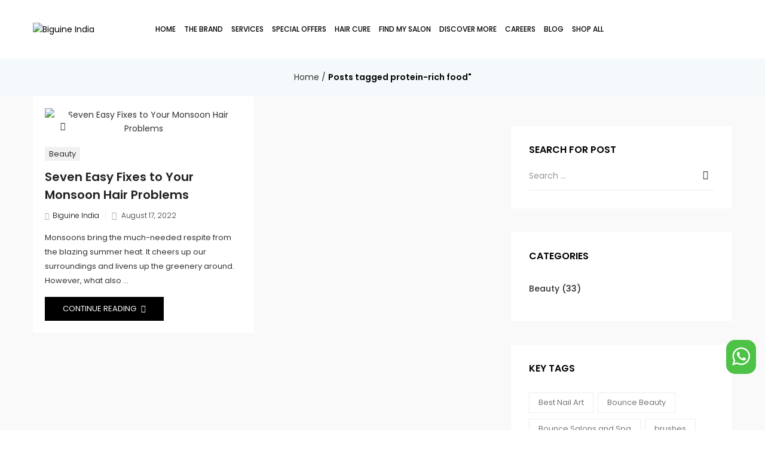

--- FILE ---
content_type: text/html; charset=UTF-8
request_url: https://biguineindia.co.in/tag/protein-rich-food/
body_size: 36256
content:
<!DOCTYPE html>
<html lang="en-US" class="no-js">
<head>
	<meta charset="UTF-8">
	<meta name="viewport" content="width=device-width">
	<link rel="profile" href="https://gmpg.org/xfn/11">
	<link rel="pingback" href="https://biguineindia.co.in/xmlrpc.php">
	
	<!-- Global site tag (gtag.js) - Google Analytics -->
<script async src="https://www.googletagmanager.com/gtag/js?id=G-H08H08ZX3Q"></script>
<script>
  window.dataLayer = window.dataLayer || [];
  function gtag(){dataLayer.push(arguments);}
  gtag('js', new Date());

  gtag('config', 'G-H08H08ZX3Q');
</script>
	
<meta name="facebook-domain-verification" content="5kmu5o1lsrp6tcn5nlo7yob45j6n2b" />
	
<link  rel="stylesheet" id="dashicons-css"  href="https://stackpath.bootstrapcdn.com/font-awesome/4.7.0/css/font-awesome.min.css"  />	
<div>
<a href="https://api.whatsapp.com/send?phone=919137156758" target="_blank"><div class="whatsapp-chat1">
</div>
</a>
</div>
<style>
div.whatsapp-chat1{
  position: fixed;
    right: 15px;
    bottom: 94px;
    background:#4dc247;
    border-radius: 15px;
    padding: 10px;
    z-index: 9999;
}

div.whatsapp-chat1:after {
    display: inline-block;
    font: normal normal normal 14px/1 FontAwesome;
    font-size: inherit;
    text-rendering: auto;
    content: "\f232";
    font-size: 35px;
    color: #fff;
}
</style>	
	
	
	
<!-- MapPress Easy Google Maps Version:2.92.1 (https://www.mappresspro.com) -->
<meta name='robots' content='index, follow, max-image-preview:large, max-snippet:-1, max-video-preview:-1' />
	<style>img:is([sizes="auto" i], [sizes^="auto," i]) { contain-intrinsic-size: 3000px 1500px }</style>
	<script>window._wca = window._wca || [];</script>

	<!-- This site is optimized with the Yoast SEO plugin v23.1 - https://yoast.com/wordpress/plugins/seo/ -->
	<title>protein-rich food Archives - Biguine India</title>
	<link rel="canonical" href="https://biguineindia.co.in/tag/protein-rich-food/" />
	<meta property="og:locale" content="en_US" />
	<meta property="og:type" content="article" />
	<meta property="og:title" content="protein-rich food Archives - Biguine India" />
	<meta property="og:url" content="https://biguineindia.co.in/tag/protein-rich-food/" />
	<meta property="og:site_name" content="Biguine India" />
	<meta name="twitter:card" content="summary_large_image" />
	<script type="application/ld+json" class="yoast-schema-graph">{"@context":"https://schema.org","@graph":[{"@type":"CollectionPage","@id":"https://biguineindia.co.in/tag/protein-rich-food/","url":"https://biguineindia.co.in/tag/protein-rich-food/","name":"protein-rich food Archives - Biguine India","isPartOf":{"@id":"https://biguineindia.co.in/#website"},"primaryImageOfPage":{"@id":"https://biguineindia.co.in/tag/protein-rich-food/#primaryimage"},"image":{"@id":"https://biguineindia.co.in/tag/protein-rich-food/#primaryimage"},"thumbnailUrl":"https://biguineindia.co.in/wp-content/uploads/2022/08/Monsoon-Hair-Problem.jpg","breadcrumb":{"@id":"https://biguineindia.co.in/tag/protein-rich-food/#breadcrumb"},"inLanguage":"en-US"},{"@type":"ImageObject","inLanguage":"en-US","@id":"https://biguineindia.co.in/tag/protein-rich-food/#primaryimage","url":"https://biguineindia.co.in/wp-content/uploads/2022/08/Monsoon-Hair-Problem.jpg","contentUrl":"https://biguineindia.co.in/wp-content/uploads/2022/08/Monsoon-Hair-Problem.jpg","width":904,"height":634,"caption":"Monsoon-Hair-Problem"},{"@type":"BreadcrumbList","@id":"https://biguineindia.co.in/tag/protein-rich-food/#breadcrumb","itemListElement":[{"@type":"ListItem","position":1,"name":"Home","item":"https://biguineindia.co.in/"},{"@type":"ListItem","position":2,"name":"protein-rich food"}]},{"@type":"WebSite","@id":"https://biguineindia.co.in/#website","url":"https://biguineindia.co.in/","name":"Biguine India","description":"Salon &amp; Spa","publisher":{"@id":"https://biguineindia.co.in/#organization"},"potentialAction":[{"@type":"SearchAction","target":{"@type":"EntryPoint","urlTemplate":"https://biguineindia.co.in/?s={search_term_string}"},"query-input":"required name=search_term_string"}],"inLanguage":"en-US"},{"@type":"Organization","@id":"https://biguineindia.co.in/#organization","name":"JCB salon pvt. ltd.","url":"https://biguineindia.co.in/","logo":{"@type":"ImageObject","inLanguage":"en-US","@id":"https://biguineindia.co.in/#/schema/logo/image/","url":"https://biguineindia.co.in/wp-content/uploads/2019/01/JCB-logo.jpg","contentUrl":"https://biguineindia.co.in/wp-content/uploads/2019/01/JCB-logo.jpg","width":960,"height":956,"caption":"JCB salon pvt. ltd."},"image":{"@id":"https://biguineindia.co.in/#/schema/logo/image/"}}]}</script>
	<!-- / Yoast SEO plugin. -->


<link rel='dns-prefetch' href='//stats.wp.com' />
<link rel='dns-prefetch' href='//fonts.googleapis.com' />
<link rel="alternate" type="application/rss+xml" title="Biguine India &raquo; Feed" href="https://biguineindia.co.in/feed/" />
<link rel="alternate" type="application/rss+xml" title="Biguine India &raquo; Comments Feed" href="https://biguineindia.co.in/comments/feed/" />
<link rel="alternate" type="application/rss+xml" title="Biguine India &raquo; protein-rich food Tag Feed" href="https://biguineindia.co.in/tag/protein-rich-food/feed/" />
		<!-- This site uses the Google Analytics by ExactMetrics plugin v7.28.0 - Using Analytics tracking - https://www.exactmetrics.com/ -->
							<script src="//www.googletagmanager.com/gtag/js?id=G-9C6SBZ87RN"  data-cfasync="false" data-wpfc-render="false" type="text/javascript" async></script>
			<script data-cfasync="false" data-wpfc-render="false" type="text/javascript">
				var em_version = '7.28.0';
				var em_track_user = true;
				var em_no_track_reason = '';
								var ExactMetricsDefaultLocations = {"page_location":"https:\/\/biguineindia.co.in\/tag\/protein-rich-food\/"};
				if ( typeof ExactMetricsPrivacyGuardFilter === 'function' ) {
					var ExactMetricsLocations = (typeof ExactMetricsExcludeQuery === 'object') ? ExactMetricsPrivacyGuardFilter( ExactMetricsExcludeQuery ) : ExactMetricsPrivacyGuardFilter( ExactMetricsDefaultLocations );
				} else {
					var ExactMetricsLocations = (typeof ExactMetricsExcludeQuery === 'object') ? ExactMetricsExcludeQuery : ExactMetricsDefaultLocations;
				}

								var disableStrs = [
										'ga-disable-G-9C6SBZ87RN',
									];

				/* Function to detect opted out users */
				function __gtagTrackerIsOptedOut() {
					for (var index = 0; index < disableStrs.length; index++) {
						if (document.cookie.indexOf(disableStrs[index] + '=true') > -1) {
							return true;
						}
					}

					return false;
				}

				/* Disable tracking if the opt-out cookie exists. */
				if (__gtagTrackerIsOptedOut()) {
					for (var index = 0; index < disableStrs.length; index++) {
						window[disableStrs[index]] = true;
					}
				}

				/* Opt-out function */
				function __gtagTrackerOptout() {
					for (var index = 0; index < disableStrs.length; index++) {
						document.cookie = disableStrs[index] + '=true; expires=Thu, 31 Dec 2099 23:59:59 UTC; path=/';
						window[disableStrs[index]] = true;
					}
				}

				if ('undefined' === typeof gaOptout) {
					function gaOptout() {
						__gtagTrackerOptout();
					}
				}
								window.dataLayer = window.dataLayer || [];

				window.ExactMetricsDualTracker = {
					helpers: {},
					trackers: {},
				};
				if (em_track_user) {
					function __gtagDataLayer() {
						dataLayer.push(arguments);
					}

					function __gtagTracker(type, name, parameters) {
						if (!parameters) {
							parameters = {};
						}

						if (parameters.send_to) {
							__gtagDataLayer.apply(null, arguments);
							return;
						}

						if (type === 'event') {
														parameters.send_to = exactmetrics_frontend.v4_id;
							var hookName = name;
							if (typeof parameters['event_category'] !== 'undefined') {
								hookName = parameters['event_category'] + ':' + name;
							}

							if (typeof ExactMetricsDualTracker.trackers[hookName] !== 'undefined') {
								ExactMetricsDualTracker.trackers[hookName](parameters);
							} else {
								__gtagDataLayer('event', name, parameters);
							}
							
						} else {
							__gtagDataLayer.apply(null, arguments);
						}
					}

					__gtagTracker('js', new Date());
					__gtagTracker('set', {
						'developer_id.dNDMyYj': true,
											});
					if ( ExactMetricsLocations.page_location ) {
						__gtagTracker('set', ExactMetricsLocations);
					}
										__gtagTracker('config', 'G-9C6SBZ87RN', {"forceSSL":"true","page_path":location.pathname + location.search + location.hash} );
															window.gtag = __gtagTracker;										(function () {
						/* https://developers.google.com/analytics/devguides/collection/analyticsjs/ */
						/* ga and __gaTracker compatibility shim. */
						var noopfn = function () {
							return null;
						};
						var newtracker = function () {
							return new Tracker();
						};
						var Tracker = function () {
							return null;
						};
						var p = Tracker.prototype;
						p.get = noopfn;
						p.set = noopfn;
						p.send = function () {
							var args = Array.prototype.slice.call(arguments);
							args.unshift('send');
							__gaTracker.apply(null, args);
						};
						var __gaTracker = function () {
							var len = arguments.length;
							if (len === 0) {
								return;
							}
							var f = arguments[len - 1];
							if (typeof f !== 'object' || f === null || typeof f.hitCallback !== 'function') {
								if ('send' === arguments[0]) {
									var hitConverted, hitObject = false, action;
									if ('event' === arguments[1]) {
										if ('undefined' !== typeof arguments[3]) {
											hitObject = {
												'eventAction': arguments[3],
												'eventCategory': arguments[2],
												'eventLabel': arguments[4],
												'value': arguments[5] ? arguments[5] : 1,
											}
										}
									}
									if ('pageview' === arguments[1]) {
										if ('undefined' !== typeof arguments[2]) {
											hitObject = {
												'eventAction': 'page_view',
												'page_path': arguments[2],
											}
										}
									}
									if (typeof arguments[2] === 'object') {
										hitObject = arguments[2];
									}
									if (typeof arguments[5] === 'object') {
										Object.assign(hitObject, arguments[5]);
									}
									if ('undefined' !== typeof arguments[1].hitType) {
										hitObject = arguments[1];
										if ('pageview' === hitObject.hitType) {
											hitObject.eventAction = 'page_view';
										}
									}
									if (hitObject) {
										action = 'timing' === arguments[1].hitType ? 'timing_complete' : hitObject.eventAction;
										hitConverted = mapArgs(hitObject);
										__gtagTracker('event', action, hitConverted);
									}
								}
								return;
							}

							function mapArgs(args) {
								var arg, hit = {};
								var gaMap = {
									'eventCategory': 'event_category',
									'eventAction': 'event_action',
									'eventLabel': 'event_label',
									'eventValue': 'event_value',
									'nonInteraction': 'non_interaction',
									'timingCategory': 'event_category',
									'timingVar': 'name',
									'timingValue': 'value',
									'timingLabel': 'event_label',
									'page': 'page_path',
									'location': 'page_location',
									'title': 'page_title',
									'referrer' : 'page_referrer',
								};
								for (arg in args) {
																		if (!(!args.hasOwnProperty(arg) || !gaMap.hasOwnProperty(arg))) {
										hit[gaMap[arg]] = args[arg];
									} else {
										hit[arg] = args[arg];
									}
								}
								return hit;
							}

							try {
								f.hitCallback();
							} catch (ex) {
							}
						};
						__gaTracker.create = newtracker;
						__gaTracker.getByName = newtracker;
						__gaTracker.getAll = function () {
							return [];
						};
						__gaTracker.remove = noopfn;
						__gaTracker.loaded = true;
						window['__gaTracker'] = __gaTracker;
					})();
									} else {
										console.log("");
					(function () {
						function __gtagTracker() {
							return null;
						}

						window['__gtagTracker'] = __gtagTracker;
						window['gtag'] = __gtagTracker;
					})();
									}
			</script>
				<!-- / Google Analytics by ExactMetrics -->
		<script type="text/javascript">
/* <![CDATA[ */
window._wpemojiSettings = {"baseUrl":"https:\/\/s.w.org\/images\/core\/emoji\/16.0.1\/72x72\/","ext":".png","svgUrl":"https:\/\/s.w.org\/images\/core\/emoji\/16.0.1\/svg\/","svgExt":".svg","source":{"concatemoji":"https:\/\/biguineindia.co.in\/wp-includes\/js\/wp-emoji-release.min.js"}};
/*! This file is auto-generated */
!function(s,n){var o,i,e;function c(e){try{var t={supportTests:e,timestamp:(new Date).valueOf()};sessionStorage.setItem(o,JSON.stringify(t))}catch(e){}}function p(e,t,n){e.clearRect(0,0,e.canvas.width,e.canvas.height),e.fillText(t,0,0);var t=new Uint32Array(e.getImageData(0,0,e.canvas.width,e.canvas.height).data),a=(e.clearRect(0,0,e.canvas.width,e.canvas.height),e.fillText(n,0,0),new Uint32Array(e.getImageData(0,0,e.canvas.width,e.canvas.height).data));return t.every(function(e,t){return e===a[t]})}function u(e,t){e.clearRect(0,0,e.canvas.width,e.canvas.height),e.fillText(t,0,0);for(var n=e.getImageData(16,16,1,1),a=0;a<n.data.length;a++)if(0!==n.data[a])return!1;return!0}function f(e,t,n,a){switch(t){case"flag":return n(e,"\ud83c\udff3\ufe0f\u200d\u26a7\ufe0f","\ud83c\udff3\ufe0f\u200b\u26a7\ufe0f")?!1:!n(e,"\ud83c\udde8\ud83c\uddf6","\ud83c\udde8\u200b\ud83c\uddf6")&&!n(e,"\ud83c\udff4\udb40\udc67\udb40\udc62\udb40\udc65\udb40\udc6e\udb40\udc67\udb40\udc7f","\ud83c\udff4\u200b\udb40\udc67\u200b\udb40\udc62\u200b\udb40\udc65\u200b\udb40\udc6e\u200b\udb40\udc67\u200b\udb40\udc7f");case"emoji":return!a(e,"\ud83e\udedf")}return!1}function g(e,t,n,a){var r="undefined"!=typeof WorkerGlobalScope&&self instanceof WorkerGlobalScope?new OffscreenCanvas(300,150):s.createElement("canvas"),o=r.getContext("2d",{willReadFrequently:!0}),i=(o.textBaseline="top",o.font="600 32px Arial",{});return e.forEach(function(e){i[e]=t(o,e,n,a)}),i}function t(e){var t=s.createElement("script");t.src=e,t.defer=!0,s.head.appendChild(t)}"undefined"!=typeof Promise&&(o="wpEmojiSettingsSupports",i=["flag","emoji"],n.supports={everything:!0,everythingExceptFlag:!0},e=new Promise(function(e){s.addEventListener("DOMContentLoaded",e,{once:!0})}),new Promise(function(t){var n=function(){try{var e=JSON.parse(sessionStorage.getItem(o));if("object"==typeof e&&"number"==typeof e.timestamp&&(new Date).valueOf()<e.timestamp+604800&&"object"==typeof e.supportTests)return e.supportTests}catch(e){}return null}();if(!n){if("undefined"!=typeof Worker&&"undefined"!=typeof OffscreenCanvas&&"undefined"!=typeof URL&&URL.createObjectURL&&"undefined"!=typeof Blob)try{var e="postMessage("+g.toString()+"("+[JSON.stringify(i),f.toString(),p.toString(),u.toString()].join(",")+"));",a=new Blob([e],{type:"text/javascript"}),r=new Worker(URL.createObjectURL(a),{name:"wpTestEmojiSupports"});return void(r.onmessage=function(e){c(n=e.data),r.terminate(),t(n)})}catch(e){}c(n=g(i,f,p,u))}t(n)}).then(function(e){for(var t in e)n.supports[t]=e[t],n.supports.everything=n.supports.everything&&n.supports[t],"flag"!==t&&(n.supports.everythingExceptFlag=n.supports.everythingExceptFlag&&n.supports[t]);n.supports.everythingExceptFlag=n.supports.everythingExceptFlag&&!n.supports.flag,n.DOMReady=!1,n.readyCallback=function(){n.DOMReady=!0}}).then(function(){return e}).then(function(){var e;n.supports.everything||(n.readyCallback(),(e=n.source||{}).concatemoji?t(e.concatemoji):e.wpemoji&&e.twemoji&&(t(e.twemoji),t(e.wpemoji)))}))}((window,document),window._wpemojiSettings);
/* ]]> */
</script>

<style id='wp-emoji-styles-inline-css' type='text/css'>

	img.wp-smiley, img.emoji {
		display: inline !important;
		border: none !important;
		box-shadow: none !important;
		height: 1em !important;
		width: 1em !important;
		margin: 0 0.07em !important;
		vertical-align: -0.1em !important;
		background: none !important;
		padding: 0 !important;
	}
</style>
<link rel='stylesheet' id='wp-block-library-css' href='https://biguineindia.co.in/wp-includes/css/dist/block-library/style.min.css' type='text/css' media='all' />
<style id='classic-theme-styles-inline-css' type='text/css'>
/*! This file is auto-generated */
.wp-block-button__link{color:#fff;background-color:#32373c;border-radius:9999px;box-shadow:none;text-decoration:none;padding:calc(.667em + 2px) calc(1.333em + 2px);font-size:1.125em}.wp-block-file__button{background:#32373c;color:#fff;text-decoration:none}
</style>
<link rel='stylesheet' id='mappress-css' href='https://biguineindia.co.in/wp-content/plugins/mappress-google-maps-for-wordpress/css/mappress.css' type='text/css' media='all' />
<link rel='stylesheet' id='mediaelement-css' href='https://biguineindia.co.in/wp-includes/js/mediaelement/mediaelementplayer-legacy.min.css' type='text/css' media='all' />
<link rel='stylesheet' id='wp-mediaelement-css' href='https://biguineindia.co.in/wp-includes/js/mediaelement/wp-mediaelement.min.css' type='text/css' media='all' />
<style id='jetpack-sharing-buttons-style-inline-css' type='text/css'>
.jetpack-sharing-buttons__services-list{display:flex;flex-direction:row;flex-wrap:wrap;gap:0;list-style-type:none;margin:5px;padding:0}.jetpack-sharing-buttons__services-list.has-small-icon-size{font-size:12px}.jetpack-sharing-buttons__services-list.has-normal-icon-size{font-size:16px}.jetpack-sharing-buttons__services-list.has-large-icon-size{font-size:24px}.jetpack-sharing-buttons__services-list.has-huge-icon-size{font-size:36px}@media print{.jetpack-sharing-buttons__services-list{display:none!important}}.editor-styles-wrapper .wp-block-jetpack-sharing-buttons{gap:0;padding-inline-start:0}ul.jetpack-sharing-buttons__services-list.has-background{padding:1.25em 2.375em}
</style>
<link rel='stylesheet' id='wp-components-css' href='https://biguineindia.co.in/wp-includes/css/dist/components/style.min.css' type='text/css' media='all' />
<link rel='stylesheet' id='wp-preferences-css' href='https://biguineindia.co.in/wp-includes/css/dist/preferences/style.min.css' type='text/css' media='all' />
<link rel='stylesheet' id='wp-block-editor-css' href='https://biguineindia.co.in/wp-includes/css/dist/block-editor/style.min.css' type='text/css' media='all' />
<link rel='stylesheet' id='wp-reusable-blocks-css' href='https://biguineindia.co.in/wp-includes/css/dist/reusable-blocks/style.min.css' type='text/css' media='all' />
<link rel='stylesheet' id='wp-patterns-css' href='https://biguineindia.co.in/wp-includes/css/dist/patterns/style.min.css' type='text/css' media='all' />
<link rel='stylesheet' id='wp-editor-css' href='https://biguineindia.co.in/wp-includes/css/dist/editor/style.min.css' type='text/css' media='all' />
<link rel='stylesheet' id='captain-form-block-style-css-css' href='https://biguineindia.co.in/wp-content/plugins/captainform/admin/gutenberg/blocks.style.build.css' type='text/css' media='all' />
<style id='global-styles-inline-css' type='text/css'>
:root{--wp--preset--aspect-ratio--square: 1;--wp--preset--aspect-ratio--4-3: 4/3;--wp--preset--aspect-ratio--3-4: 3/4;--wp--preset--aspect-ratio--3-2: 3/2;--wp--preset--aspect-ratio--2-3: 2/3;--wp--preset--aspect-ratio--16-9: 16/9;--wp--preset--aspect-ratio--9-16: 9/16;--wp--preset--color--black: #000000;--wp--preset--color--cyan-bluish-gray: #abb8c3;--wp--preset--color--white: #ffffff;--wp--preset--color--pale-pink: #f78da7;--wp--preset--color--vivid-red: #cf2e2e;--wp--preset--color--luminous-vivid-orange: #ff6900;--wp--preset--color--luminous-vivid-amber: #fcb900;--wp--preset--color--light-green-cyan: #7bdcb5;--wp--preset--color--vivid-green-cyan: #00d084;--wp--preset--color--pale-cyan-blue: #8ed1fc;--wp--preset--color--vivid-cyan-blue: #0693e3;--wp--preset--color--vivid-purple: #9b51e0;--wp--preset--gradient--vivid-cyan-blue-to-vivid-purple: linear-gradient(135deg,rgba(6,147,227,1) 0%,rgb(155,81,224) 100%);--wp--preset--gradient--light-green-cyan-to-vivid-green-cyan: linear-gradient(135deg,rgb(122,220,180) 0%,rgb(0,208,130) 100%);--wp--preset--gradient--luminous-vivid-amber-to-luminous-vivid-orange: linear-gradient(135deg,rgba(252,185,0,1) 0%,rgba(255,105,0,1) 100%);--wp--preset--gradient--luminous-vivid-orange-to-vivid-red: linear-gradient(135deg,rgba(255,105,0,1) 0%,rgb(207,46,46) 100%);--wp--preset--gradient--very-light-gray-to-cyan-bluish-gray: linear-gradient(135deg,rgb(238,238,238) 0%,rgb(169,184,195) 100%);--wp--preset--gradient--cool-to-warm-spectrum: linear-gradient(135deg,rgb(74,234,220) 0%,rgb(151,120,209) 20%,rgb(207,42,186) 40%,rgb(238,44,130) 60%,rgb(251,105,98) 80%,rgb(254,248,76) 100%);--wp--preset--gradient--blush-light-purple: linear-gradient(135deg,rgb(255,206,236) 0%,rgb(152,150,240) 100%);--wp--preset--gradient--blush-bordeaux: linear-gradient(135deg,rgb(254,205,165) 0%,rgb(254,45,45) 50%,rgb(107,0,62) 100%);--wp--preset--gradient--luminous-dusk: linear-gradient(135deg,rgb(255,203,112) 0%,rgb(199,81,192) 50%,rgb(65,88,208) 100%);--wp--preset--gradient--pale-ocean: linear-gradient(135deg,rgb(255,245,203) 0%,rgb(182,227,212) 50%,rgb(51,167,181) 100%);--wp--preset--gradient--electric-grass: linear-gradient(135deg,rgb(202,248,128) 0%,rgb(113,206,126) 100%);--wp--preset--gradient--midnight: linear-gradient(135deg,rgb(2,3,129) 0%,rgb(40,116,252) 100%);--wp--preset--font-size--small: 13px;--wp--preset--font-size--medium: 20px;--wp--preset--font-size--large: 36px;--wp--preset--font-size--x-large: 42px;--wp--preset--font-family--inter: "Inter", sans-serif;--wp--preset--font-family--cardo: Cardo;--wp--preset--spacing--20: 0.44rem;--wp--preset--spacing--30: 0.67rem;--wp--preset--spacing--40: 1rem;--wp--preset--spacing--50: 1.5rem;--wp--preset--spacing--60: 2.25rem;--wp--preset--spacing--70: 3.38rem;--wp--preset--spacing--80: 5.06rem;--wp--preset--shadow--natural: 6px 6px 9px rgba(0, 0, 0, 0.2);--wp--preset--shadow--deep: 12px 12px 50px rgba(0, 0, 0, 0.4);--wp--preset--shadow--sharp: 6px 6px 0px rgba(0, 0, 0, 0.2);--wp--preset--shadow--outlined: 6px 6px 0px -3px rgba(255, 255, 255, 1), 6px 6px rgba(0, 0, 0, 1);--wp--preset--shadow--crisp: 6px 6px 0px rgba(0, 0, 0, 1);}:where(.is-layout-flex){gap: 0.5em;}:where(.is-layout-grid){gap: 0.5em;}body .is-layout-flex{display: flex;}.is-layout-flex{flex-wrap: wrap;align-items: center;}.is-layout-flex > :is(*, div){margin: 0;}body .is-layout-grid{display: grid;}.is-layout-grid > :is(*, div){margin: 0;}:where(.wp-block-columns.is-layout-flex){gap: 2em;}:where(.wp-block-columns.is-layout-grid){gap: 2em;}:where(.wp-block-post-template.is-layout-flex){gap: 1.25em;}:where(.wp-block-post-template.is-layout-grid){gap: 1.25em;}.has-black-color{color: var(--wp--preset--color--black) !important;}.has-cyan-bluish-gray-color{color: var(--wp--preset--color--cyan-bluish-gray) !important;}.has-white-color{color: var(--wp--preset--color--white) !important;}.has-pale-pink-color{color: var(--wp--preset--color--pale-pink) !important;}.has-vivid-red-color{color: var(--wp--preset--color--vivid-red) !important;}.has-luminous-vivid-orange-color{color: var(--wp--preset--color--luminous-vivid-orange) !important;}.has-luminous-vivid-amber-color{color: var(--wp--preset--color--luminous-vivid-amber) !important;}.has-light-green-cyan-color{color: var(--wp--preset--color--light-green-cyan) !important;}.has-vivid-green-cyan-color{color: var(--wp--preset--color--vivid-green-cyan) !important;}.has-pale-cyan-blue-color{color: var(--wp--preset--color--pale-cyan-blue) !important;}.has-vivid-cyan-blue-color{color: var(--wp--preset--color--vivid-cyan-blue) !important;}.has-vivid-purple-color{color: var(--wp--preset--color--vivid-purple) !important;}.has-black-background-color{background-color: var(--wp--preset--color--black) !important;}.has-cyan-bluish-gray-background-color{background-color: var(--wp--preset--color--cyan-bluish-gray) !important;}.has-white-background-color{background-color: var(--wp--preset--color--white) !important;}.has-pale-pink-background-color{background-color: var(--wp--preset--color--pale-pink) !important;}.has-vivid-red-background-color{background-color: var(--wp--preset--color--vivid-red) !important;}.has-luminous-vivid-orange-background-color{background-color: var(--wp--preset--color--luminous-vivid-orange) !important;}.has-luminous-vivid-amber-background-color{background-color: var(--wp--preset--color--luminous-vivid-amber) !important;}.has-light-green-cyan-background-color{background-color: var(--wp--preset--color--light-green-cyan) !important;}.has-vivid-green-cyan-background-color{background-color: var(--wp--preset--color--vivid-green-cyan) !important;}.has-pale-cyan-blue-background-color{background-color: var(--wp--preset--color--pale-cyan-blue) !important;}.has-vivid-cyan-blue-background-color{background-color: var(--wp--preset--color--vivid-cyan-blue) !important;}.has-vivid-purple-background-color{background-color: var(--wp--preset--color--vivid-purple) !important;}.has-black-border-color{border-color: var(--wp--preset--color--black) !important;}.has-cyan-bluish-gray-border-color{border-color: var(--wp--preset--color--cyan-bluish-gray) !important;}.has-white-border-color{border-color: var(--wp--preset--color--white) !important;}.has-pale-pink-border-color{border-color: var(--wp--preset--color--pale-pink) !important;}.has-vivid-red-border-color{border-color: var(--wp--preset--color--vivid-red) !important;}.has-luminous-vivid-orange-border-color{border-color: var(--wp--preset--color--luminous-vivid-orange) !important;}.has-luminous-vivid-amber-border-color{border-color: var(--wp--preset--color--luminous-vivid-amber) !important;}.has-light-green-cyan-border-color{border-color: var(--wp--preset--color--light-green-cyan) !important;}.has-vivid-green-cyan-border-color{border-color: var(--wp--preset--color--vivid-green-cyan) !important;}.has-pale-cyan-blue-border-color{border-color: var(--wp--preset--color--pale-cyan-blue) !important;}.has-vivid-cyan-blue-border-color{border-color: var(--wp--preset--color--vivid-cyan-blue) !important;}.has-vivid-purple-border-color{border-color: var(--wp--preset--color--vivid-purple) !important;}.has-vivid-cyan-blue-to-vivid-purple-gradient-background{background: var(--wp--preset--gradient--vivid-cyan-blue-to-vivid-purple) !important;}.has-light-green-cyan-to-vivid-green-cyan-gradient-background{background: var(--wp--preset--gradient--light-green-cyan-to-vivid-green-cyan) !important;}.has-luminous-vivid-amber-to-luminous-vivid-orange-gradient-background{background: var(--wp--preset--gradient--luminous-vivid-amber-to-luminous-vivid-orange) !important;}.has-luminous-vivid-orange-to-vivid-red-gradient-background{background: var(--wp--preset--gradient--luminous-vivid-orange-to-vivid-red) !important;}.has-very-light-gray-to-cyan-bluish-gray-gradient-background{background: var(--wp--preset--gradient--very-light-gray-to-cyan-bluish-gray) !important;}.has-cool-to-warm-spectrum-gradient-background{background: var(--wp--preset--gradient--cool-to-warm-spectrum) !important;}.has-blush-light-purple-gradient-background{background: var(--wp--preset--gradient--blush-light-purple) !important;}.has-blush-bordeaux-gradient-background{background: var(--wp--preset--gradient--blush-bordeaux) !important;}.has-luminous-dusk-gradient-background{background: var(--wp--preset--gradient--luminous-dusk) !important;}.has-pale-ocean-gradient-background{background: var(--wp--preset--gradient--pale-ocean) !important;}.has-electric-grass-gradient-background{background: var(--wp--preset--gradient--electric-grass) !important;}.has-midnight-gradient-background{background: var(--wp--preset--gradient--midnight) !important;}.has-small-font-size{font-size: var(--wp--preset--font-size--small) !important;}.has-medium-font-size{font-size: var(--wp--preset--font-size--medium) !important;}.has-large-font-size{font-size: var(--wp--preset--font-size--large) !important;}.has-x-large-font-size{font-size: var(--wp--preset--font-size--x-large) !important;}
:where(.wp-block-post-template.is-layout-flex){gap: 1.25em;}:where(.wp-block-post-template.is-layout-grid){gap: 1.25em;}
:where(.wp-block-columns.is-layout-flex){gap: 2em;}:where(.wp-block-columns.is-layout-grid){gap: 2em;}
:root :where(.wp-block-pullquote){font-size: 1.5em;line-height: 1.6;}
</style>
<link rel='stylesheet' id='contact-form-7-css' href='https://biguineindia.co.in/wp-content/plugins/contact-form-7/includes/css/styles.css' type='text/css' media='all' />
<link rel='stylesheet' id='dashicons-css' href='https://biguineindia.co.in/wp-includes/css/dashicons.min.css' type='text/css' media='all' />
<link rel='stylesheet' id='everest-forms-general-css' href='https://biguineindia.co.in/wp-content/plugins/everest-forms/assets/css/everest-forms.css' type='text/css' media='all' />
<link rel='stylesheet' id='jquery-intl-tel-input-css' href='https://biguineindia.co.in/wp-content/plugins/everest-forms/assets/css/intlTelInput.css' type='text/css' media='all' />
<link rel='stylesheet' id='projects-styles-css' href='https://biguineindia.co.in/wp-content/plugins/projects-by-woothemes/assets/css/woo-projects.css' type='text/css' media='all' />
<link rel='stylesheet' id='projects-handheld-css' href='https://biguineindia.co.in/wp-content/plugins/projects-by-woothemes/assets/css/woo-projects-handheld.css' type='text/css' media='all' />
<link rel='stylesheet' id='rs-plugin-settings-css' href='https://biguineindia.co.in/wp-content/plugins/revslider/public/assets/css/settings.css' type='text/css' media='all' />
<style id='rs-plugin-settings-inline-css' type='text/css'>
#rs-demo-id {}
</style>
<link rel='stylesheet' id='woocommerce-layout-css' href='https://biguineindia.co.in/wp-content/plugins/woocommerce/assets/css/woocommerce-layout.css' type='text/css' media='all' />
<style id='woocommerce-layout-inline-css' type='text/css'>

	.infinite-scroll .woocommerce-pagination {
		display: none;
	}
</style>
<link rel='stylesheet' id='woocommerce-smallscreen-css' href='https://biguineindia.co.in/wp-content/plugins/woocommerce/assets/css/woocommerce-smallscreen.css' type='text/css' media='only screen and (max-width: 768px)' />
<link rel='stylesheet' id='woocommerce-general-css' href='https://biguineindia.co.in/wp-content/plugins/woocommerce/assets/css/woocommerce.css' type='text/css' media='all' />
<style id='woocommerce-inline-inline-css' type='text/css'>
.woocommerce form .form-row .required { visibility: visible; }
</style>
<link rel='stylesheet' id='wpos-slick-style-css' href='https://biguineindia.co.in/wp-content/plugins/wp-logo-showcase-responsive-slider-slider/assets/css/slick.css' type='text/css' media='all' />
<link rel='stylesheet' id='wpls-public-style-css' href='https://biguineindia.co.in/wp-content/plugins/wp-logo-showcase-responsive-slider-slider/assets/css/wpls-public.css' type='text/css' media='all' />
<link rel='stylesheet' id='puca-theme-fonts-css' href='https://fonts.googleapis.com/css?family=Poppins:100,100i,200,200i,300,300i,400,400i,500,500i,600,600i,700,700i,800,800i,900,900i&#038;subset=latin%2Clatin-ext' type='text/css' media='all' />
<link rel='stylesheet' id='puca-woocommerce-css' href='https://biguineindia.co.in/wp-content/themes/puca/css/skins/fashion/woocommerce.css' type='text/css' media='all' />
<link rel='stylesheet' id='ulp-css' href='https://biguineindia.co.in/wp-content/plugins/layered-popups/css/style.min.css' type='text/css' media='all' />
<link rel='stylesheet' id='ulp-link-buttons-css' href='https://biguineindia.co.in/wp-content/plugins/layered-popups/css/link-buttons.min.css' type='text/css' media='all' />
<link rel='stylesheet' id='animate.css-css' href='https://biguineindia.co.in/wp-content/plugins/layered-popups/css/animate.min.css' type='text/css' media='all' />
<link rel='stylesheet' id='spinkit-css' href='https://biguineindia.co.in/wp-content/plugins/layered-popups/css/spinkit.min.css' type='text/css' media='all' />
<link rel='stylesheet' id='bootstrap-css' href='https://biguineindia.co.in/wp-content/themes/puca/css/bootstrap.css' type='text/css' media='all' />
<link rel='stylesheet' id='puca-template-css' href='https://biguineindia.co.in/wp-content/themes/puca/css/skins/fashion/template.css' type='text/css' media='all' />
<style id='puca-template-inline-css' type='text/css'>
.vc_custom_1532951606077{background-color: #000000 !important;background-position: center !important;background-repeat: no-repeat !important;background-size: contain !important;}.vc_custom_1537867934736{padding-top: 20px !important;padding-bottom: 20px !important;background-color: #000000 !important;}.vc_custom_1537867942208{padding-top: 20px !important;padding-bottom: 20px !important;background-color: #000000 !important;}.vc_custom_1537826988784{padding-left: 10px !important;}.vc_custom_1537826996150{padding-left: 10px !important;}
</style>
<link rel='stylesheet' id='puca-style-css' href='https://biguineindia.co.in/wp-content/themes/puca/style.css' type='text/css' media='all' />
<style id='puca-style-inline-css' type='text/css'>
/* Theme Options Styles *//* Custom Color (skin) *//* check main color *//*color*//*Custom style smart mobile menu*/.mm-menu .mm-panels > .mm-panel > .mm-navbar + .mm-listview li.active > a, .mm-menu .mm-panels > .mm-panel > .mm-navbar + .mm-listview li.active .mm-counter,.mm-menu .mm-navbars_bottom .mm-navbar a:hover, .mm-menu .mm-navbars_bottom .mm-navbar a:focus {color:#000000;}.mm-menu .mm-panels > .mm-panel > .mm-navbar + .mm-listview li.active .mm-btn_next:after {border-color: #000000;}/*End custom style smart mobile menu*/.tbay-breadscrumb .breadscrumb-inner .breadcrumb .active,.entry-single .entry-meta .entry-date,.tbay-search-form .button-search:hover,.testimonials-body .name-client,.slick-dots li.slick-active button:before,.search-modal .btn-search-totop:hover,.search-modal .btn-search-totop:focus,.widget-social .social.style2 > li a:hover,.widget-social .social.style2 > li a:hover i,.widget-categoriestabs ul.nav-tabs > li.active > a,.widget_deals_products ul.nav-tabs > li.active > a,.widget-testimonials.icon-red .testimonials-body .description:before,.tparrows:hover,.tparrows.tp-rightarrow:hover:before,.hades .tp-tab.selected .tp-tab-title,.hades .tp-tab:hover .tp-tab-title,#tbay-header.header-v7 .tbay-mainmenu .active-mobile button:hover,#tbay-header.header-v7 .tbay-mainmenu .active-mobile button:focus,.name a:hover,.post-grid.vertical .entry-content .entry-title a:hover,.widget-categories.widget-grid.style2 .item-cat:hover .cat-name,body.v13 .header-category-logo .widget-categories .item-cat:hover .cat-name,.entry-single .entry-date a:hover,.tbay-breadscrumb.breadcrumbs-color .breadscrumb-inner .breadcrumb a:hover, .tbay-breadscrumb.breadcrumbs-text .breadscrumb-inner .breadcrumb a:hover,.singular-shop div.product .information .yith-wcwl-wishlistexistsbrowse>a:hover, .singular-shop div.product .information .yith-wcwl-wishlistaddedbrowse>a:hover, .singular-shop div.product .information .yith-compare>a:hover, .singular-shop div.product .information .add_to_wishlist:hover,.singular-shop div.product .information .compare:hover,.singular-shop div.product .information .compare:hover:before{color:#000000 !important;}a:hover, a:focus, .topbar-device-mobile .active-mobile .btn-danger {color:#000000;}.widget-categories .owl-carousel.categories .slick-arrow:hover,.navbar-nav.megamenu .show-demo .dropdown-menu .widget ul li:hover a, .navbar-nav.megamenu .show-demo .dropdown-menu .widget ul li.active a,.topbar-device-mobile .topbar-post > * i:hover,.singular-shop div.product .information .woocommerce-variation-price .price,#respond p.stars a.active:after, #respond p.stars a:hover:after, #respond p.stars a:active:after,.widget.upsells .owl-carousel .slick-arrow:hover, .widget.related .owl-carousel .slick-arrow:hover,.cart_totals table tr.shipping a, .cart_totals table * tr.shipping a,#add_payment_method #payment div.form-row a,.woocommerce-cart #payment div.form-row a,.woocommerce-checkout #payment div.form-row a,.navbar-offcanvas .navbar-nav > li.open > a:hover,.navbar-offcanvas .navbar-nav > li.open > a:focus,.navbar-offcanvas .navbar-nav > li.open > a,.navbar-offcanvas .navbar-nav > li.active > a:hover,.navbar-offcanvas .navbar-nav > li.active > a:focus,.navbar-offcanvas .navbar-nav > li.active > a,.navbar-offcanvas .navbar-nav > li.collapsable > a:hover,.navbar-offcanvas .navbar-nav > li.collapsable > a:focus,.navbar-offcanvas .navbar-nav > li.collapsable > a,.navbar-offcanvas .navbar-nav > li.open > .hitarea:after,.navbar-offcanvas .navbar-nav > li.active > .hitarea:after,.navbar-offcanvas .navbar-nav > li.collapsable > .hitarea:after,.navbar-offcanvas .navbar-nav > li li.open > a:hover,.navbar-offcanvas .navbar-nav > li li.open > a:focus,.navbar-offcanvas .navbar-nav > li li.open > a,.navbar-offcanvas .navbar-nav > li li.active > a:hover,.navbar-offcanvas .navbar-nav > li li.active > a:focus,.navbar-offcanvas .navbar-nav > li li.active > a,.navbar-offcanvas .navbar-nav > li li.collapsable > a:hover,.navbar-offcanvas .navbar-nav > li li.collapsable > a:focus,.navbar-offcanvas .navbar-nav > li li.collapsable > a,.footer-device-mobile > *.active a i,.woocommerce-checkout form.checkout .subtitle a{color:#000000;}#reviews .reviews-summary .review-summary-total .review-summary-result {color:#000000;border-color: #000000;}.navbar-nav.megamenu > li:hover > a,.navbar-nav.megamenu > li:focus > a,.navbar-nav.megamenu > li.active > a,#tbay-footer .menu > li:hover > a,.navbar-nav.megamenu .dropdown-menu .widget ul li.active a,.tbay-offcanvas-main .navbar-nav li.active > a,.tbay-offcanvas-main .navbar-nav li:hover > a {color: #000000 !important;}.verticle-menu .navbar-nav > li.active,.verticle-menu .navbar-nav > li:hover {background: #000000 !important;}.verticle-menu .navbar-nav > li.active > a,.verticle-menu .navbar-nav > li:hover > a {color: #fff !important;}.topbar-mobile .btn.btn-offcanvas,.topbar-mobile .search-popup .show-search:hover, .topbar-mobile .search-popup .show-search:focus, .topbar-mobile .search-popup .show-search.active,.woocommerce-account #main-content .woocommerce button[type="submit"],.woocommerce-account #main-content .woocommerce input[type="submit"],.cart_totals table tr.shipping .button, .cart_totals table * tr.shipping .button {border-color: #000000;background: #000000 ;}.woocommerce-account #main-content .woocommerce form.login > p a {color: #000000;}.navbar-nav.megamenu > li > a:before,.cart-dropdown .cart-icon .mini-cart-items,.tbay-to-top a span,.tp-bullets .tp-bullet.selected,.SumoSelect > .optWrapper > .options li.opt:hover,.SumoSelect > .optWrapper > .options li.opt.selected,.metis.tparrows:hover,.hades .tp-tab.selected .tp-tab-title:after,.hades .tp-tab:hover .tp-tab-title:after {background: #000000 !important;}.widget-categoriestabs ul.nav-tabs > li:hover a, .widget_deals_products ul.nav-tabs > li:hover a {color: #000000 !important;}.widget-categoriestabs ul.nav-tabs > li:hover, .widget_deals_products ul.nav-tabs > li:hover,.widget-categoriestabs .woocommerce .btn-view-all, .widget_deals_products .woocommerce .btn-view-all {border-color: #000000 !important;}/* Shop *//*Mini Cart*/.tbay-dropdown-cart .total .woocs_special_price_code,#tbay-top-cart .total .woocs_special_price_code,.tbay-bottom-cart .total .woocs_special_price_code,.cart-popup .total .woocs_special_price_code,.tbay-dropdown-cart .dropdown-menu .product-details .woocommerce-Price-amount,#tbay-top-cart .dropdown-menu .product-details .woocommerce-Price-amount,.tbay-bottom-cart .dropdown-menu .product-details .woocommerce-Price-amount,.cart-popup .dropdown-menu .product-details .woocommerce-Price-amount,.woocommerce .cart-dropdown.cart-popup .dropdown-menu .total .amount,.cart-dropdown.cart-popup .dropdown-menu .total .amount {color: #000000 !important;}.metis.tparrows:hover:before {color: #fff !important;}.woocommerce .cart-dropdown.cart-popup .dropdown-menu p.buttons,.cart-dropdown.cart-popup .dropdown-menu p.buttons,.topbar-mobile .active-mobile .btn {background: #000000 !important;}.woocommerce-checkout .form-row input[type="submit"] {background: #000000;}.tbay-dropdown-cart.v2 .group-button a.button:hover,.tbay-dropdown-cart.v2 .group-button a.button.checkout,#tbay-top-cart.v2 .group-button a.button:hover,#tbay-top-cart.v2 .group-button a.button.checkout,.tbay-bottom-cart.v2 .group-button a.button:hover,.tbay-bottom-cart.v2 .group-button a.button.checkout,.cart-popup.v2 .group-button a.button:hover,.cart-popup.v2 .group-button a.button.checkout {background: #000000 !important;border-color: #000000 !important;color: #fff !important;}.woocommerce .cart-dropdown.cart-popup .dropdown-menu p.buttons a.view-cart:hover,.woocommerce .cart-dropdown.cart-popup .dropdown-menu p.buttons a.checkout:hover,.cart-dropdown.cart-popup .dropdown-menu p.buttons a.view-cart:hover,.cart-dropdown.cart-popup .dropdown-menu p.buttons a.checkout:hover {background: #fff !important;color: #000000 !important;}.woocommerce a.button:hover,.woocommerce button.button:hover,.woocommerce input.button:hover,.woocommerce #respond input#submit:hover,.product-block .groups-button-image > div a:hover,.product-block .groups-button-image > a a:hover,.product-block .buttons > div a:hover,.product-block .buttons > a a:hover,.tbay-to-top a#back-to-top {background: #000000;border-color: #000000;color: #fff !important;}.woocommerce a.button:hover, .woocommerce button.button:hover, .woocommerce input.button:hover, .woocommerce #respond input#submit:hover {border-color: #000;background: #000;}.product-block .add-cart .product_type_external,.product-block .add-cart .product_type_grouped,.product-block .add-cart .add_to_cart_button, .product-block .add-cart a.button,.product-block .add-cart a.added_to_cart,.widget-newletter .btn-default{background: #000000 !important;}.tbay-variations .reset_variations:hover,.tbay-variations .reset_variations:focus {background: #000000;}.more_products a,.tbay-pagination-load-more a#add_payment_method .wc-proceed-to-checkout a.checkout-button,.woocommerce-cart .wc-proceed-to-checkout a.checkout-button,.woocommerce-checkout .wc-proceed-to-checkout a.checkout-button,#add_payment_method #payment div.form-row.place-order #place_order,.woocommerce-cart #payment div.form-row.place-order #place_order,.woocommerce-checkout #payment div.form-row.place-order #place_order{background-color: #000000 !important;}.more_products a:hover,.tbay-pagination-load-more a:hover {color: #fff !important;background-color: #000 !important;}.widget-categories.widget-grid .show-all:hover {color: #fff !important;background: #000 !important;}.widget-categoriestabs .woocommerce .btn-view-all:hover,.widget_deals_products .woocommerce .btn-view-all:hover {color: #fff !important;background: #222;border-color: #222 !important;}.product-block .add-cart .product_type_external:hover,.product-block .add-cart .product_type_grouped:hover,.product-block .add-cart .add_to_cart_button:hover,.product-block .add-cart a.button:hover,.product-block .add-cart a.added_to_cart:hover,.tbay-to-top a#back-to-top:hover,.tbay-to-top button.btn-search-totop#back-to-top:hover,.widget-newletter .btn-default:hover {color: #fff !important;border-color: #000 !important;background: #000 !important;}.woocommerce #tbay-top-cart .group-button a.button:hover,.woocommerce #tbay-top-cart .group-button a.button.checkout,#tbay-top-cart .group-button a.button:hover,#tbay-top-cart .group-button a.button.checkout,#tbay-bottom-cart .group-button a.button:hover,#tbay-bottom-cart .group-button a.button.checkout,.tagcloud a:focus,.tagcloud a:hover {background: #000000 !important;border-color: #000000 !important;color: #fff !important;}.tbay-dropdown-cart .mini_cart_content a.remove:hover,#tbay-top-cart .mini_cart_content a.remove:hover,.tbay-bottom-cart .mini_cart_content a.remove:hover,.cart-popup .mini_cart_content a.remove:hover {border-color: #000000 !important;color: #000000 !important;}.tbay-dropdown-cart .offcanvas-close:hover span,#tbay-top-cart .offcanvas-close:hover span,.tbay-bottom-cart .offcanvas-close:hover span,.cart-popup .offcanvas-close:hover span {border-color: #000000 !important;}/*End mini cart*//*Icon*/.widget-features .image-inner,.widget-features .icon-inner {color: #000000 !important;}.widget-features .feature-box-group .feature-box:hover .icon-inner {color: #fff !important;}.widget-features.style3 .feature-box-group .feature-box:before {background-color: #000000 !important;}/*End icon*//*Button cart*/.widget-products.special .product-block .caption .groups-button .add-cart a.button:hover,.widget-products.widget-special .product-block .caption .groups-button .add-cart a.button:hover,.widget-products.carousel-special .product-block .caption .groups-button .add-cart a.button:hover,.widget-products.widget-carousel-special .product-block .caption .groups-button .add-cart a.button:hover,.widget-products.special .product-block .caption .groups-button .add-cart a.button,.widget-products.widget-special .product-block .caption .groups-button .add-cart a.button,.widget-products.carousel-special .product-block .caption .groups-button .add-cart a.button,.widget-products.widget-carousel-special .product-block .caption .groups-button .add-cart a.button {background-color: #000000 !important;}.product-block .yith-wcwl-wishlistexistsbrowse > a,.product-block .yith-wcwl-wishlistaddedbrowse > a {background: #000000 !important;border-color: #000000 !important;}/*End button cart*/.widget-product-tabs.style-tab2 .nav-tabs > li.active > a,.widget-product-tabs.style-tab2 .nav-tabs > li.active > a:hover,.widget-product-tabs.style-tab2 .nav-tabs > li.active a:focus,.widget-product-tabs.style-tab2 .nav-tabs > li:hover > a,.widget-product-tabs.style-tab2 .nav-tabs > li:hover > a:hover,.widget-product-tabs.style-tab2 .nav-tabs > li:hover a:focus,.widget-categoriestabs.style-tab2 .nav-tabs > li.active > a,.widget-categoriestabs.style-tab2 .nav-tabs > li.active > a:hover,.widget-categoriestabs.style-tab2 .nav-tabs > li.active a:focus,.widget-categoriestabs.style-tab2 .nav-tabs > li:hover > a,.widget-categoriestabs.style-tab2 .nav-tabs > li:hover > a:hover,.widget-categoriestabs.style-tab2 .nav-tabs > li:hover a:focus {background: #000000 !important;color: #fff !important;}.widget-categories .owl-carousel.categories .item:hover .cat-name,.product-nav .single_nav a:hover,.product-nav .single_nav a:focus {color: #000000 !important;}.widget-categories .owl-carousel.categories .item .cat-name:after,.vc_general.vc_btn3 {background-color: #000000 !important;}.widget_price_filter .price_slider_amount .button,.widget.yith-woocompare-widget a.compare,.pagination span.current, .pagination a.current, .tbay-pagination span.current, .tbay-pagination a.current,.pagination a:hover, .tbay-pagination a:hover{background: #000000 !important;border-color: #000000 !important;}.pagination a:hover, .tbay-pagination a:hover{color: #fff !important;}.categorymenu .widgettitle:before, .widget_tbay_custom_menu .widgettitle:before{background-color: transparent !important;}.categorymenu .menu-category-menu-container ul li a:hover, .widget_tbay_custom_menu .menu-category-menu-container ul li a:hover{border-right-color: #000000;}#tbay-header.header-v4 .header-main .tbay-mainmenu .btn-offcanvas:hover,#tbay-header.header-v5 .right-item .tbay-mainmenu .btn-offcanvas:hover{border-right-color: #000000 !important;background: #000000 !important;}.top-footer .widget-newletter .input-group .btn.btn-default{background-color: #000000 !important;border-color: #000000 !important;}.widget-testimonials.v2 .testimonials-body .description i,.vc_blog .title-heading-blog a,.meta-info span.author a,#tbay-footer .top-footer .txt2 strong,#tbay-footer .ft-contact-info .txt1 i,#tbay-footer .ft-contact-info .txt3,.navbar-nav.megamenu > li.active > a i,.navbar-nav.megamenu > li > a:hover i, .navbar-nav.megamenu > li > a:active i,.dropdown-menu > .active > a, .dropdown-menu > .active > a:hover, .dropdown-menu > .active > a:focus,.navbar-nav.megamenu .dropdown-menu > li > a:hover, .navbar-nav.megamenu .dropdown-menu > li > a:active,.widget-features.style1 .fbox-image i, .widget-features.style1 .fbox-icon i,.categorymenu .menu-category-menu-container ul li a:hover i, .widget_tbay_custom_menu .menu-category-menu-container ul li a:hover i,#tbay-header.header-v4 .header-main .top-contact .contact-layoutv4 li i,.widget-features.style2 .fbox-image i, .widget-features.style2 .fbox-icon i,.tit_heading_v5 a,.tbay-breadscrumb .breadscrumb-inner .breadcrumb a,.widget_product_categories .product-categories .current-cat > a,.contactinfos li i,.page-404 .notfound-top h1,.widget-categories .owl-carousel.categories .owl-item .item:hover .cat-name,.wpb_text_column a,.post-grid .entry-title a:hover,#tbay-footer a:hover,.woocommerce .total .woocs_special_price_code, .tbay-dropdown-cart .total .woocs_special_price_code, .tbay-bottom-cart .total .woocs_special_price_code,.footer-device-mobile > * a:hover,body.woocommerce-wishlist .footer-device-mobile > .device-wishlist a,.topbar-device-mobile .topbar-post .topbar-back,.search-device-mobile .show-search.active .icon-magnifier:before,.tbay-login:hover i{color:#000000 !important;}#tbay-header.header-v5 .box-search-5 .tbay-search-form .button-search:hover{background: #fff !important;color: #000000  !important;}.widget-testimonials.v2 .testimonials-body:hover,.post-grid:hover .entry,.product-block.grid:hover,.vc_category .box:hover img,.products-grid.products .list:hover,.singular-shop div.product .flex-control-thumbs .slick-list li img.flex-active,.tbay-variations .tawcvs-swatches .swatch.selected,.tbay-variations .tawcvs-swatches .swatch:hover,.tbay-variations .tawcvs-swatches .swatch:focus{border-color: #000000 !important;}.tbay-to-top a:hover, .tbay-to-top button.btn-search-totop:hover{background: #000000 !important;border-color: #000000 !important;}.singular-shop div.product .information .single_add_to_cart_button,.widget-testimonials .owl-carousel .slick-arrow:hover,.tbay-offcanvas .offcanvas-head .btn-toggle-canvas:hover, .tbay-offcanvas .offcanvas-head .btn-toggle-canvas:focus, .tbay-offcanvas-main .offcanvas-head .btn-toggle-canvas:hover, .tbay-offcanvas-main .offcanvas-head .btn-toggle-canvas:focus,.woocommerce .cart-dropdown.cart-popup .dropdown-menu ul.cart_empty a.wc-continue, .cart-dropdown.cart-popup .dropdown-menu ul.cart_empty a.wc-continue,body table.compare-list .add-to-cart td a{background-color: #000000 !important;border-color: #000000 !important;}.group-text.home_3 .signature .job:before,#reviews .review_form_wrapper #respond .form-submit input,.wpcf7-form input[type="submit"]{background-color: #000000  !important;}.widget-categoriestabs ul.nav-tabs > li.active, .widget_deals_products ul.nav-tabs > li.active{border-color: #000000  !important;}.yith-compare a.added,.product-block .button-wishlist .yith-wcwl-wishlistexistsbrowse.show a,.product-block .button-wishlist .yith-wcwl-wishlistaddedbrowse.show a,.widget-features .feature-box-group .feature-box:hover .icon-inner,.widget-features.style2 .feature-box:hover .fbox-icon,.more_products a:hover, .more_products a:focus, .tbay-pagination-load-more a:hover, .tbay-pagination-load-more a:focus,.yith-wcqv-wrapper #yith-quick-view-content .carousel-controls-v3 .carousel-control:hover{background: #000000  !important;}.woocommerce .quantity button.minus:focus, .woocommerce .quantity button.minus:hover,.woocommerce-page .quantity button.minus:focus, .woocommerce-page .quantity button.minus:hover,.woocommerce .quantity button.plus:focus,.woocommerce .quantity button.plus:hover,.woocommerce-page .quantity button.plus:focus,.woocommerce-page .quantity button.plus:hover {color:#000000 !important;}.top-cart .dropdown-menu .product-details .product-name:hover,.tbay-category-fixed ul li a:hover, .tbay-category-fixed ul li a:active,.flex-control-nav .slick-arrow:hover.owl-prev:after, .flex-control-nav .slick-arrow:hover.owl-next:after{color:#000000 !important;}/*Border-color*/.tabs-v1 ul.nav-tabs li:hover > a, .tabs-v1 ul.nav-tabs li.active > a,.tabs-v1 ul.nav-tabs li:hover > a:hover, .tabs-v1 ul.nav-tabs li:hover > a:focus, .tabs-v1 ul.nav-tabs li.active > a:hover, .tabs-v1 ul.nav-tabs li.active > a:focus,.btn-theme{border-color:#000000  !important;}/*background color*/.comment-list .comment-reply-link,{background-color: #000000 !important;}.widget_deals_products .products-carousel .widget-title::after{border-color:#000000 #000000 rgba(0, 0, 0, 0) rgba(0, 0, 0, 0);}/*Archive shop*/.tbay-filter .change-view.active, .tbay-filter .change-view:hover {background-color: #000000  !important;border-color: #000000  !important;}.categorymenu .menu-category-menu-container ul li:hover .hitarea,.categorymenu .menu-category-menu-container ul li:hover > a,.widget_tbay_custom_menu .menu-category-menu-container ul li:hover .hitarea,.widget_tbay_custom_menu .menu-category-menu-container ul li:hover > a,.tbay-filter .SumoSelect > .CaptionCont:hover,.product-top-sidebar .button-product-top:focus,.product-top-sidebar .button-product-top:hover,.widget_product_categories .product-categories a:hover {color:#000000 !important;}.product-block .yith-wcwl-wishlistexistsbrowse > a:hover,.product-block .yith-wcwl-wishlistaddedbrowse > a:hover,.product-block .yith-wcwl-add-to-wishlist > a:hover,.product-block .yith-compare > a:hover,.product-block .add_to_wishlist:hover,.product-block .yith-wcqv-button:hover,.product-block.list .yith-wcwl-wishlistexistsbrowse.show a,.product-block.list .yith-wcwl-wishlistaddedbrowse.show a,body table.compare-list .add-to-cart td a {background-color: #000000  !important;border-color: #000000  !important;}#cboxClose:hover,.product-canvas-sidebar .product-canvas-close,.yith-wcqv-wrapper .carousel-indicators li.active {background: #000000  !important;}.more_products a, .tbay-pagination-load-more a, .show-view-all a {background: #000000;}.yith-wcqv-wrapper .carousel-indicators li {border-color: #000000  !important;}#cboxClose:hover:before {color: #000000  !important;border-color: #000000  !important;}.more_products a:hover, .tbay-pagination-load-more a:hover, .show-view-all a,.widget-categories.widget-grid .show-all:hover {background: #000 !important;}.btn-default, .btn-theme, .woocommerce-cart .wc-proceed-to-checkout a.checkout-button, .woocommerce-cart .return-to-shop .button, .singular-shop div.product .information .single_add_to_cart_button, .woocommerce #payment #place_order, .woocommerce-page #payment #place_order, .woocommerce-page .woocommerce-message .button, .yith-wcqv-wrapper #yith-quick-view-content .summary .single_add_to_cart_button, .woocommerce table.wishlist_table .product-add-to-cart .add-cart a, .woocommerce .woocommerce-MyAccount-content a.button, .woocommerce .woocommerce-MyAccount-content input.button {color: #fff;background-color: #000000;border-color: #000000;}.btn-default:hover, .btn-default:focus, .btn-default:active, .btn-default.active, .btn-theme:hover, .woocommerce-cart .wc-proceed-to-checkout a.checkout-button:hover, .woocommerce-cart .return-to-shop .button:hover, .singular-shop div.product .information .single_add_to_cart_button:hover, .woocommerce #payment #place_order:hover, .woocommerce-page #payment #place_order:hover, .woocommerce-page .woocommerce-message .button:hover, .yith-wcqv-wrapper #yith-quick-view-content .summary .single_add_to_cart_button:hover, .woocommerce table.wishlist_table .product-add-to-cart .add-cart a:hover, .woocommerce .woocommerce-MyAccount-content a.button:hover, .woocommerce .woocommerce-MyAccount-content input.button:hover, .btn-theme:focus, .woocommerce-cart .wc-proceed-to-checkout a.checkout-button:focus, .woocommerce-cart .return-to-shop .button:focus, .singular-shop div.product .information .single_add_to_cart_button:focus, .woocommerce #payment #place_order:focus, .woocommerce-page #payment #place_order:focus, .woocommerce-page .woocommerce-message .button:focus, .yith-wcqv-wrapper #yith-quick-view-content .summary .single_add_to_cart_button:focus, .woocommerce table.wishlist_table .product-add-to-cart .add-cart a:focus, .woocommerce .woocommerce-MyAccount-content a.button:focus, .woocommerce .woocommerce-MyAccount-content input.button:focus, .btn-theme:active, .woocommerce-cart .wc-proceed-to-checkout a.checkout-button:active, .woocommerce-cart .return-to-shop .button:active, .singular-shop div.product .information .single_add_to_cart_button:active, .woocommerce #payment #place_order:active, .woocommerce-page #payment #place_order:active, .woocommerce-page .woocommerce-message .button:active, .yith-wcqv-wrapper #yith-quick-view-content .summary .single_add_to_cart_button:active, .woocommerce table.wishlist_table .product-add-to-cart .add-cart a:active, .woocommerce .woocommerce-MyAccount-content a.button:active, .woocommerce .woocommerce-MyAccount-content input.button:active, .btn-theme.active, .woocommerce-cart .wc-proceed-to-checkout a.active.checkout-button, .woocommerce-cart .return-to-shop .active.button, .singular-shop div.product .information .active.single_add_to_cart_button, .woocommerce #payment .active#place_order, .woocommerce-page #payment .active#place_order, .woocommerce-page .woocommerce-message .active.button, .yith-wcqv-wrapper #yith-quick-view-content .summary .active.single_add_to_cart_button, .woocommerce table.wishlist_table .product-add-to-cart .add-cart a.active, .woocommerce .woocommerce-MyAccount-content a.active.button, .woocommerce .woocommerce-MyAccount-content input.active.button {color: #fff;background-color: #232323 !important;border-color: #232323 !important;}.tbay-dropdown-cart a.wc-continue, #tbay-top-cart a.wc-continue,.tbay-bottom-cart a.wc-continue, .cart-popup a.wc-continue,.widget-testimonials .owl-carousel .slick-arrow:hover,.widget-brands .owl-carousel .slick-arrow:hover {background-color: #000000;border-color: #000000;}.cart-bottom .update:hover,.woocommerce .continue-to-shop a:hover {background-color: #000000;border-color: #000000;}.shop_table a.remove:hover {border-color: #000000;background: #000000 !important;}/*Blog*/.layout-blog .post-list > article:hover .entry-thumb .post-type, .layout-blog .post-list > article:hover .content-image .post-type, .layout-blog .post-list > article:hover .link-wrap .post-type, .layout-blog .post-list > article:hover .owl-carousel-play .post-type {background: #000000;}.btn-default, .btn-theme, #comments .form-submit input[type="submit"] {background-color: #000000;border-color: #000000;}.entry-title a:hover,.style-center .layout-blog .post-list > article .entry-category a,.sidebar .search-form > form .btn:hover i, .product-top-sidebar .search-form > form .btn:hover i, .product-canvas-sidebar .search-form > form .btn:hover i, .related-posts .search-form > form .btn:hover i, .blog-top-search .search-form > form .btn:hover i, .blog-top-sidebar1 .search-form > form .btn:hover i,.widget_tbay_posts .vertical .entry-category a,.entry-single .entry-category a,.single-project.has-gallery .project-meta ul li a:hover,.single-project.no-gallery .project-meta ul li a:hover {color: 	#000000;}/*Other page*/.woocommerce-account button[type="submit"],.woocommerce-account input[type="submit"],.filter-options.btn-group .btn.active,.filter-options.btn-group .btn:hover,#projects_list .item-col .work-overlay a:hover,.single-project.has-gallery .project-meta .url .tbay-button,.single-project.no-gallery .project-meta .url .tbay-button,.ourteam-inner .avarta .social-link li a,#add_payment_method #payment div.form-row #place_order, .woocommerce-cart #payment div.form-row #place_order, .woocommerce-checkout #payment div.form-row #place_order {background-color: #000000;}.my-account form.login > p a,.page-portfolio .entry-header .author a,.vc_toggle.vc_toggle_active h4,.vc_toggle .vc_toggle_title:hover h4,.checkout form.checkout .subtitle a,#add_payment_method #payment label a, .woocommerce-cart #payment label a, .woocommerce-checkout #payment label a {color: 	#000000;}.single-project .project > .project-carousel #owl-slider-one-img .slick-arrow:hover:after,.woocommerce #tbay-top-cart a.wc-continue, #tbay-top-cart a.wc-continue, #tbay-bottom-cart a.wc-continue,.woocommerce #tbay-top-cart a.wc-continue:hover, .woocommerce #tbay-top-cart a.wc-continue.checkout, #tbay-top-cart a.wc-continue:hover, #tbay-top-cart a.wc-continue.checkout, #tbay-bottom-cart a.wc-continue:hover, #tbay-bottom-cart a.wc-continue.checkout{background:  #000000;border-color: #000000;}.checkout .form-row input[type="submit"],.widget-categoriestabs .woocommerce .btn-view-all,.widget_deals_products .woocommerce .btn-view-all,.widget-categories.widget-grid .show-all{background: #000000;}/*Account*/.woocommerce .woocommerce-MyAccount-navigation ul li.is-active a,.woocommerce .woocommerce-MyAccount-navigation ul li:hover a,.woocommerce .woocommerce-MyAccount-navigation ul li:focus a {background: #000000;}/**********************************button hover*****************************/.btn-theme:hover,.btn-theme:active,.archive-shop div.product .information .single_add_to_cart_button:hover,.archive-shop div.product .information .single_add_to_cart_button:active {background:#1e73be !important;}/***************************************************************//* Top Bar *****************************************************//***************************************************************//* Top Bar Backgound */#tbay-topbar .top-bar,#tbay-header .header-bottom-main,#tbay-header .header-category-logo,#tbay-header.header-v4 .top-bar,.header-bottom-main,#tbay-header.header-v10 .top-bar {background-color: transparent;}/* Top Bar Color */#tbay-topbar .top-bar,#tbay-header .header-bottom-main ,#tbay-header .header-category-logo,.widget-categories.widget-grid .item-cat .cat-name span {color: #ffffff;}/* Top Bar Link Color *//* Top Bar Link Color Hover*//***************************************************************//* Header *****************************************************//***************************************************************//* Header Backgound */#tbay-header .header-main,#tbay-header.header-v4 #tbay-topbar >.container-full,#tbay-header.header-v14 .header-left .content {background-color: transparent;}/* Header Color */#tbay-header,#tbay-header.header-v4 #tbay-topbar >.container-full,#tbay-header.header-v14 .header-left .content{color: #000000;}/* Header Link Color */#tbay-header a,#tbay-header .list-inline.acount li a.login,#tbay-header .tbay-login i,#tbay-header .search-modal .btn-search-totop,#tbay-header .cart-dropdown .cart-icon i,#tbay-header.header-v5 .active-mobile button,#tbay-header.header-v7 .tbay-mainmenu .active-mobile button,#tbay-header #cart .mini-cart .qty,#tbay-header.header-v14 .header-left .content a{color: #000000 ;}/* Header Link Color Active */#tbay-header .active > a,#tbay-header .tbay-login i:hover,#tbay-header a:active,#tbay-header .search-modal .btn-search-totop:hover,#tbay-header .cart-dropdown .cart-icon:hover i,#tbay-header .cart-dropdown:hover .qty,#tbay-header.header-v5 .active-mobile button:hover,#tbay-header.header-v7 .tbay-mainmenu .active-mobile button:hover,#tbay-header #cart .mini-cart a:hover,#tbay-header.header-v14 .header-left .content a:hover {color: #1e49bf;}/* Menu Link Color *//* Menu Link Color Active *//***************************************************************//* Footer *****************************************************//***************************************************************//* Footer Backgound */#tbay-footer, .bottom-footer {background-color: #ffffff !important;}/* Footer Heading Color*/#tbay-footer h1, #tbay-footer h2, #tbay-footer h3, #tbay-footer h4, #tbay-footer h5, #tbay-footer h6 ,#tbay-footer .widget-title {color: #ffffff !important;}/* Footer Color */#tbay-footer {color: #ffffff;}/* Footer Link Color */#tbay-footer a {color: #dd3333;}/* Footer Link Color Hover*/#tbay-footer a:hover,#tbay-footer .menu > li:hover > a {color: #dd3333;}/***************************************************************//* Copyright *****************************************************//***************************************************************//* Copyright Backgound */.tbay-copyright {}/* Footer Color *//* Footer Link Color *//* Footer Link Color Hover*//* Woocommerce Breadcrumbs */.site-header .logo img {max-width: 150px;}.site-header .logo img {padding-top: 0;padding-right: 0;padding-bottom: 0;padding-left: 0;}@media (max-width: 1024px) {/* Limit logo image height for tablets according to tablets header height */.logo-tablet a img {max-width: 100px;}.logo-tablet a img {padding-top: 0;padding-right: 0;padding-bottom: 0;padding-left: 0;}}@media (max-width: 768px) {/* Limit logo image height for mobile according to mobile header height */.mobile-logo a img {max-width: 50px;}.mobile-logo a img {padding-top: 0;padding-right: 0;padding-bottom: 0;padding-left: 0;}}/* Custom CSS */
</style>
<link rel='stylesheet' id='font-awesome-css' href='https://biguineindia.co.in/wp-content/plugins/js_composer/assets/lib/bower/font-awesome/css/font-awesome.min.css' type='text/css' media='all' />
<link rel='stylesheet' id='simple-line-icons-css' href='https://biguineindia.co.in/wp-content/themes/puca/css/simple-line-icons.css' type='text/css' media='all' />
<link rel='stylesheet' id='animate-css-css' href='https://biguineindia.co.in/wp-content/plugins/js_composer/assets/lib/bower/animate-css/animate.min.css' type='text/css' media='all' />
<link rel='stylesheet' id='jquery-treeview-css' href='https://biguineindia.co.in/wp-content/themes/puca/css/jquery.treeview.css' type='text/css' media='all' />
<script type="text/javascript" src="https://biguineindia.co.in/wp-includes/js/jquery/jquery.min.js" id="jquery-core-js"></script>
<script type="text/javascript" src="https://biguineindia.co.in/wp-includes/js/jquery/jquery-migrate.min.js" id="jquery-migrate-js"></script>
<script type="text/javascript" src="https://biguineindia.co.in/wp-content/plugins/google-analytics-dashboard-for-wp/assets/js/frontend-gtag.min.js" id="exactmetrics-frontend-script-js"></script>
<script data-cfasync="false" data-wpfc-render="false" type="text/javascript" id='exactmetrics-frontend-script-js-extra'>/* <![CDATA[ */
var exactmetrics_frontend = {"js_events_tracking":"true","download_extensions":"zip,mp3,mpeg,pdf,docx,pptx,xlsx,rar","inbound_paths":"[{\"path\":\"\\\/go\\\/\",\"label\":\"affiliate\"},{\"path\":\"\\\/recommend\\\/\",\"label\":\"affiliate\"},{\"path\":\"\\\/out\\\/\",\"label\":\"Affiliate\"}]","home_url":"https:\/\/biguineindia.co.in","hash_tracking":"true","v4_id":"G-9C6SBZ87RN"};/* ]]> */
</script>
<script type="text/javascript" src="https://biguineindia.co.in/wp-content/plugins/revslider/public/assets/js/jquery.themepunch.tools.min.js" id="tp-tools-js"></script>
<script type="text/javascript" src="https://biguineindia.co.in/wp-content/plugins/revslider/public/assets/js/jquery.themepunch.revolution.min.js" id="revmin-js"></script>
<script type="text/javascript" id="snazzymaps-js-js-extra">
/* <![CDATA[ */
var SnazzyDataForSnazzyMaps = [];
SnazzyDataForSnazzyMaps={"id":99427,"name":"..","description":"..","url":"https:\/\/snazzymaps.com\/style\/99427","imageUrl":"https:\/\/snazzy-maps-cdn.azureedge.net\/assets\/99427-.png?v=20170329080414","json":"[{\"featureType\":\"administrative\",\"elementType\":\"all\",\"stylers\":[{\"visibility\":\"on\"}]},{\"featureType\":\"administrative\",\"elementType\":\"labels.text.fill\",\"stylers\":[{\"color\":\"#444444\"}]},{\"featureType\":\"landscape\",\"elementType\":\"all\",\"stylers\":[{\"color\":\"#f2f2f2\"},{\"visibility\":\"on\"}]},{\"featureType\":\"landscape.man_made\",\"elementType\":\"all\",\"stylers\":[{\"visibility\":\"on\"}]},{\"featureType\":\"landscape.natural\",\"elementType\":\"all\",\"stylers\":[{\"visibility\":\"on\"}]},{\"featureType\":\"landscape.natural\",\"elementType\":\"geometry\",\"stylers\":[{\"visibility\":\"on\"}]},{\"featureType\":\"landscape.natural\",\"elementType\":\"geometry.fill\",\"stylers\":[{\"visibility\":\"on\"}]},{\"featureType\":\"landscape.natural\",\"elementType\":\"geometry.stroke\",\"stylers\":[{\"visibility\":\"on\"}]},{\"featureType\":\"poi\",\"elementType\":\"all\",\"stylers\":[{\"visibility\":\"off\"}]},{\"featureType\":\"poi\",\"elementType\":\"labels\",\"stylers\":[{\"visibility\":\"off\"}]},{\"featureType\":\"poi.park\",\"elementType\":\"all\",\"stylers\":[{\"visibility\":\"on\"}]},{\"featureType\":\"road\",\"elementType\":\"all\",\"stylers\":[{\"saturation\":-100},{\"lightness\":45}]},{\"featureType\":\"road.highway\",\"elementType\":\"all\",\"stylers\":[{\"visibility\":\"simplified\"}]},{\"featureType\":\"road.arterial\",\"elementType\":\"labels.icon\",\"stylers\":[{\"visibility\":\"off\"}]},{\"featureType\":\"road.local\",\"elementType\":\"all\",\"stylers\":[{\"visibility\":\"off\"}]},{\"featureType\":\"transit\",\"elementType\":\"all\",\"stylers\":[{\"visibility\":\"off\"}]},{\"featureType\":\"water\",\"elementType\":\"all\",\"stylers\":[{\"color\":\"#46bcec\"},{\"visibility\":\"on\"}]}]","views":263032,"favorites":15,"createdBy":{"name":"annel","url":null},"createdOn":"2017-03-29T20:03:25.027","tags":["colorful","complex"],"colors":["blue","green"]};
/* ]]> */
</script>
<script type="text/javascript" src="https://biguineindia.co.in/wp-content/plugins/snazzy-maps/snazzymaps.js" id="snazzymaps-js-js"></script>
<script type="text/javascript" src="https://biguineindia.co.in/wp-content/plugins/woocommerce/assets/js/jquery-blockui/jquery.blockUI.min.js" id="jquery-blockui-js" data-wp-strategy="defer"></script>
<script type="text/javascript" id="wc-add-to-cart-js-extra">
/* <![CDATA[ */
var wc_add_to_cart_params = {"ajax_url":"\/wp-admin\/admin-ajax.php","wc_ajax_url":"\/?wc-ajax=%%endpoint%%","i18n_view_cart":"View cart","cart_url":"https:\/\/biguineindia.co.in","is_cart":"","cart_redirect_after_add":"no"};
/* ]]> */
</script>
<script type="text/javascript" src="https://biguineindia.co.in/wp-content/plugins/woocommerce/assets/js/frontend/add-to-cart.min.js" id="wc-add-to-cart-js" data-wp-strategy="defer"></script>
<script type="text/javascript" src="https://biguineindia.co.in/wp-content/plugins/woocommerce/assets/js/js-cookie/js.cookie.min.js" id="js-cookie-js" defer="defer" data-wp-strategy="defer"></script>
<script type="text/javascript" id="woocommerce-js-extra">
/* <![CDATA[ */
var woocommerce_params = {"ajax_url":"\/wp-admin\/admin-ajax.php","wc_ajax_url":"\/?wc-ajax=%%endpoint%%"};
/* ]]> */
</script>
<script type="text/javascript" src="https://biguineindia.co.in/wp-content/plugins/woocommerce/assets/js/frontend/woocommerce.min.js" id="woocommerce-js" defer="defer" data-wp-strategy="defer"></script>
<script type="text/javascript" src="https://biguineindia.co.in/wp-content/plugins/js_composer/assets/js/vendors/woocommerce-add-to-cart.js" id="vc_woocommerce-add-to-cart-js-js"></script>
<script type="text/javascript" src="https://stats.wp.com/s-202545.js" id="woocommerce-analytics-js" defer="defer" data-wp-strategy="defer"></script>
<link rel="https://api.w.org/" href="https://biguineindia.co.in/wp-json/" /><link rel="alternate" title="JSON" type="application/json" href="https://biguineindia.co.in/wp-json/wp/v2/tags/442" /><link rel="EditURI" type="application/rsd+xml" title="RSD" href="https://biguineindia.co.in/xmlrpc.php?rsd" />
<meta name="generator" content="WordPress 6.8.3" />
<meta name="generator" content="Everest Forms 3.0.1" />
<meta name="generator" content="WooCommerce 9.2.3" />
<script>readMoreArgs = []</script><script type="text/javascript">
				EXPM_VERSION=3.391;EXPM_AJAX_URL='https://biguineindia.co.in/wp-admin/admin-ajax.php';
			function yrmAddEvent(element, eventName, fn) {
				if (element.addEventListener)
					element.addEventListener(eventName, fn, false);
				else if (element.attachEvent)
					element.attachEvent('on' + eventName, fn);
			}
			</script><!-- Global site tag (gtag.js) - Google Ads: 784531583 -->
<script async src="https://www.googletagmanager.com/gtag/js?id=AW-784531583"></script>
<script>
  window.dataLayer = window.dataLayer || [];
  function gtag(){dataLayer.push(arguments);}
  gtag('js', new Date());

  gtag('config', 'AW-784531583');
</script>
	<style>img#wpstats{display:none}</style>
			<noscript><style>.woocommerce-product-gallery{ opacity: 1 !important; }</style></noscript>
	
<!-- Meta Pixel Code -->
<script type='text/javascript'>
!function(f,b,e,v,n,t,s){if(f.fbq)return;n=f.fbq=function(){n.callMethod?
n.callMethod.apply(n,arguments):n.queue.push(arguments)};if(!f._fbq)f._fbq=n;
n.push=n;n.loaded=!0;n.version='2.0';n.queue=[];t=b.createElement(e);t.async=!0;
t.src=v;s=b.getElementsByTagName(e)[0];s.parentNode.insertBefore(t,s)}(window,
document,'script','https://connect.facebook.net/en_US/fbevents.js?v=next');
</script>
<!-- End Meta Pixel Code -->

      <script type='text/javascript'>
        var url = window.location.origin + '?ob=open-bridge';
        fbq('set', 'openbridge', '192650744794177', url);
      </script>
    <script type='text/javascript'>fbq('init', '192650744794177', {}, {
    "agent": "wordpress-6.8.3-3.0.16"
})</script><script type='text/javascript'>
    fbq('track', 'PageView', []);
  </script>
<!-- Meta Pixel Code -->
<noscript>
<img height="1" width="1" style="display:none" alt="fbpx"
src="https://www.facebook.com/tr?id=192650744794177&ev=PageView&noscript=1" />
</noscript>
<!-- End Meta Pixel Code -->
<meta name="generator" content="Powered by WPBakery Page Builder - drag and drop page builder for WordPress."/>
<!--[if lte IE 9]><link rel="stylesheet" type="text/css" href="https://biguineindia.co.in/wp-content/plugins/js_composer/assets/css/vc_lte_ie9.min.css" media="screen"><![endif]--><meta name="generator" content="Powered by Slider Revolution 5.4.7.2 - responsive, Mobile-Friendly Slider Plugin for WordPress with comfortable drag and drop interface." />
<style>#ulp-POZ1pliO3HeTxV7s .ulp-submit,#ulp-POZ1pliO3HeTxV7s .ulp-submit:visited{border-radius: 2px !important; background: #000000;border:1px solid #000000;background-image:linear-gradient(#000000,#000000);}#ulp-POZ1pliO3HeTxV7s .ulp-submit:hover,#ulp-POZ1pliO3HeTxV7s .ulp-submit:active{border-radius: 2px !important; background: #000000;border:1px solid #000000;background-image:linear-gradient(#000000,#000000);}#ulp-POZ1pliO3HeTxV7s, #ulp-POZ1pliO3HeTxV7s .ulp-content{width:400px;height:456px;}#ulp-POZ1pliO3HeTxV7s .ulp-input,#ulp-POZ1pliO3HeTxV7s .ulp-input:hover,#ulp-POZ1pliO3HeTxV7s .ulp-input:active,#ulp-POZ1pliO3HeTxV7s .ulp-input:focus,#ulp-POZ1pliO3HeTxV7s .ulp-checkbox{border-width: 1px !important; border-radius: 2px !important; border-color:#0c0c0c;background-color:transparent !important;background-color:transparent) !important;}#ulp-POZ1pliO3HeTxV7s-overlay{background:rgba(51,51,51,0.5);}#ulp-POZ1pliO3HeTxV7s .ulp-submit-button,#ulp-POZ1pliO3HeTxV7s .ulp-submit-button:visited,#ulp-POZ1pliO3HeTxV7s .ulp-submit-button:hover,#ulp-POZ1pliO3HeTxV7s .ulp-submit-button:active{border-radius: 2px !important;}#ulp-POZ1pliO3HeTxV7s .ulp-submit-facebook,#ulp-POZ1pliO3HeTxV7s .ulp-submit-facebook:visited{background: #3b5998;border:1px solid #3b5998;background-image:linear-gradient(#324b80,#3b5998);}#ulp-POZ1pliO3HeTxV7s .ulp-submit-facebook:hover,#ulp-POZ1pliO3HeTxV7s .ulp-submit-facebook:active{background: #324b80;border:1px solid #3b5998;background-image:linear-gradient(#3b5998,#324b80);}#ulp-POZ1pliO3HeTxV7s .ulp-submit-google,#ulp-POZ1pliO3HeTxV7s .ulp-submit-google:visited{background: #d34836;border:1px solid #d34836;background-image:linear-gradient(#b53e2f,#d34836);}#ulp-POZ1pliO3HeTxV7s .ulp-submit-google:hover,#ulp-POZ1pliO3HeTxV7s .ulp-submit-google:active{background: #b53e2f;border:1px solid #d34836;background-image:linear-gradient(#d34836,#b53e2f);}#ulp-layer-217{width:387px;height:409px;}#ulp-layer-217{background-color:#ffffff;background-color:rgba(255,255,255,1);border-radius:0px;border:2px solid #000000;z-index:1000003;text-align:left;padding:0px 0px;;}#ulp-layer-210{width:355px;height:120px;}#ulp-layer-210,#ulp-layer-210 * {text-align:center;font-family:'arial',arial;font-weight:400;color:#000000;font-size:25px;}#ulp-layer-210{background-color:#ffffff;background-color:rgba(255,255,255,1);border-radius:0px;border:2px dotted #000000;z-index:1000004;text-align:center;padding:0px 0px;;}#ulp-layer-212{width:355px;height:45px;}#ulp-layer-212,#ulp-layer-212 * {text-align:left;font-family:'arial',arial;font-weight:400;color:#000000;font-size:15px;}#ulp-layer-212{background-color:#ffffff;background-color:rgba(255,255,255,1);border-radius:0px;z-index:1000005;text-align:left;padding:0px 0px;;}#ulp-layer-213{width:355px;height:40px;}#ulp-layer-213,#ulp-layer-213 * {text-align:left;font-family:'arial',arial;font-weight:400;color:#000000;font-size:15px;}#ulp-layer-213{background-color:#ffffff;background-color:rgba(255,255,255,1);border-radius:0px;z-index:1000006;text-align:left;padding:0px 0px;;}#ulp-layer-214{width:255px;height:40px;}#ulp-layer-214,#ulp-layer-214 * {text-align:center;font-family:'arial',arial;font-weight:400;color:#ffffff;font-size:15px;}#ulp-layer-214{border-radius:0px;z-index:1000007;text-align:center;padding:0px 0px;;}#ulp-layer-215{width:355px;height:40px;}#ulp-layer-215,#ulp-layer-215 * {text-align:left;font-family:'arial',arial;font-weight:400;color:#000000;font-size:15px;}#ulp-layer-215{background-color:#ffffff;background-color:rgba(255,255,255,1);border-radius:0px;z-index:1000008;text-align:left;padding:0px 0px;;}#ulp-layer-220,#ulp-layer-220 * {text-align:left;font-family:'arial',arial;font-weight:400;color:#000000;font-size:32px;}#ulp-layer-220{background-color:#ffffff;background-color:rgba(255,255,255,1);border-radius:0px;z-index:1000009;text-align:left;padding:0px 0px;;}#ulp-layer-223{width:355px;height:40px;}#ulp-layer-223,#ulp-layer-223 * {text-align:left;font-family:'arial',arial;font-weight:400;color:#000000;font-size:14px;}#ulp-layer-223{background-color:#ffffff;background-color:rgba(255,255,255,1);border-radius:0px;z-index:1000010;text-align:left;padding:0px 0px;;}#ulp-ktf47syfTdBGAYJA .ulp-submit,#ulp-ktf47syfTdBGAYJA .ulp-submit:visited{border-radius: 2px !important; background: #000000;border:1px solid #000000;background-image:linear-gradient(#000000,#000000);}#ulp-ktf47syfTdBGAYJA .ulp-submit:hover,#ulp-ktf47syfTdBGAYJA .ulp-submit:active{border-radius: 2px !important; background: #000000;border:1px solid #000000;background-image:linear-gradient(#000000,#000000);}#ulp-ktf47syfTdBGAYJA, #ulp-ktf47syfTdBGAYJA .ulp-content{width:400px;height:456px;}#ulp-ktf47syfTdBGAYJA .ulp-input,#ulp-ktf47syfTdBGAYJA .ulp-input:hover,#ulp-ktf47syfTdBGAYJA .ulp-input:active,#ulp-ktf47syfTdBGAYJA .ulp-input:focus,#ulp-ktf47syfTdBGAYJA .ulp-checkbox{border-width: 1px !important; border-radius: 2px !important; border-color:#0c0c0c;background-color:transparent !important;background-color:transparent) !important;}#ulp-ktf47syfTdBGAYJA-overlay{background:rgba(51,51,51,0.5);}#ulp-ktf47syfTdBGAYJA .ulp-submit-button,#ulp-ktf47syfTdBGAYJA .ulp-submit-button:visited,#ulp-ktf47syfTdBGAYJA .ulp-submit-button:hover,#ulp-ktf47syfTdBGAYJA .ulp-submit-button:active{border-radius: 2px !important;}#ulp-ktf47syfTdBGAYJA .ulp-submit-facebook,#ulp-ktf47syfTdBGAYJA .ulp-submit-facebook:visited{background: #3b5998;border:1px solid #3b5998;background-image:linear-gradient(#324b80,#3b5998);}#ulp-ktf47syfTdBGAYJA .ulp-submit-facebook:hover,#ulp-ktf47syfTdBGAYJA .ulp-submit-facebook:active{background: #324b80;border:1px solid #3b5998;background-image:linear-gradient(#3b5998,#324b80);}#ulp-ktf47syfTdBGAYJA .ulp-submit-google,#ulp-ktf47syfTdBGAYJA .ulp-submit-google:visited{background: #d34836;border:1px solid #d34836;background-image:linear-gradient(#b53e2f,#d34836);}#ulp-ktf47syfTdBGAYJA .ulp-submit-google:hover,#ulp-ktf47syfTdBGAYJA .ulp-submit-google:active{background: #b53e2f;border:1px solid #d34836;background-image:linear-gradient(#d34836,#b53e2f);}#ulp-layer-237{width:388px;height:441px;}#ulp-layer-237{background-color:#ffffff;background-color:rgba(255,255,255,1);border-radius:0px;border:2px solid #000000;z-index:1000003;text-align:left;padding:0px 0px;;}#ulp-layer-240{width:368px;height:160px;}#ulp-layer-240{background-color:#ffffff;background-color:rgba(255,255,255,1);border-radius:0px;border:2px dotted #000000;z-index:1000004;text-align:left;padding:0px 0px;;}#ulp-layer-241{width:357px;height:77px;}#ulp-layer-241,#ulp-layer-241 * {text-align:center;font-family:'arial',arial;font-weight:400;color:#000000;font-size:20px;}#ulp-layer-241{background-color:#ffffff;background-color:rgba(255,255,255,1);border-radius:0px;z-index:1000005;text-align:center;padding:0px 0px;;}#ulp-layer-233{width:372px;height:45px;}#ulp-layer-233,#ulp-layer-233 * {text-align:left;font-family:'arial',arial;font-weight:400;color:#000000;font-size:15px;}#ulp-layer-233{background-color:#ffffff;background-color:rgba(255,255,255,1);border-radius:0px;z-index:1000006;text-align:left;padding:0px 0px;;}#ulp-layer-234{width:372px;height:40px;}#ulp-layer-234,#ulp-layer-234 * {text-align:left;font-family:'arial',arial;font-weight:400;color:#000000;font-size:15px;}#ulp-layer-234{background-color:#ffffff;background-color:rgba(255,255,255,1);border-radius:0px;z-index:1000007;text-align:left;padding:0px 0px;;}#ulp-layer-235{width:255px;height:45px;}#ulp-layer-235,#ulp-layer-235 * {text-align:center;font-family:'arial',arial;font-weight:400;color:#ffffff;font-size:15px;}#ulp-layer-235{border-radius:0px;z-index:1000008;text-align:center;padding:0px 0px;;}#ulp-layer-236{width:372px;height:40px;}#ulp-layer-236,#ulp-layer-236 * {text-align:left;font-family:'arial',arial;font-weight:400;color:#000000;font-size:15px;}#ulp-layer-236{background-color:#ffffff;background-color:rgba(255,255,255,1);border-radius:0px;z-index:1000009;text-align:left;padding:0px 0px;;}#ulp-layer-238,#ulp-layer-238 * {text-align:left;font-family:'arial',arial;font-weight:400;color:#000000;font-size:32px;}#ulp-layer-238{background-color:#ffffff;background-color:rgba(255,255,255,1);border-radius:0px;z-index:1000010;text-align:left;padding:0px 0px;;}#ulp-layer-239{width:372px;height:40px;}#ulp-layer-239,#ulp-layer-239 * {text-align:left;font-family:'arial',arial;font-weight:400;color:#000000;font-size:14px;}#ulp-layer-239{background-color:#ffffff;background-color:rgba(255,255,255,1);border-radius:0px;z-index:1000011;text-align:left;padding:0px 0px;;}#ulp-layer-242{width:61px;height:14px;}#ulp-layer-242,#ulp-layer-242 * {text-align:left;font-family:'arial',arial;font-weight:400;color:#000000;font-size:10px;}#ulp-layer-242{border-radius:0px;z-index:1000012;text-align:left;padding:0px 0px;;}#ulp-layer-243{width:357px;height:45px;}#ulp-layer-243,#ulp-layer-243 * {text-align:center;font-family:'arial',arial;font-weight:400;color:#000000;font-size:20px;}#ulp-layer-243{background-color:#ffffff;background-color:rgba(255,255,255,1);border-radius:0px;z-index:1000013;text-align:center;padding:0px 0px;;}#ulp-dhJIhQVQjZAK6FFz .ulp-submit,#ulp-dhJIhQVQjZAK6FFz .ulp-submit:visited{border-radius: 2px !important; background: #0147A3;border:1px solid #0147A3;background-image:linear-gradient(#013982,#0147A3);}#ulp-dhJIhQVQjZAK6FFz .ulp-submit:hover,#ulp-dhJIhQVQjZAK6FFz .ulp-submit:active{border-radius: 2px !important; background: #013982;border:1px solid #0147A3;background-image:linear-gradient(#0147A3,#013982);}#ulp-dhJIhQVQjZAK6FFz, #ulp-dhJIhQVQjZAK6FFz .ulp-content{width:500px;height:600px;}#ulp-dhJIhQVQjZAK6FFz .ulp-input,#ulp-dhJIhQVQjZAK6FFz .ulp-input:hover,#ulp-dhJIhQVQjZAK6FFz .ulp-input:active,#ulp-dhJIhQVQjZAK6FFz .ulp-input:focus,#ulp-dhJIhQVQjZAK6FFz .ulp-checkbox{border-width: 1px !important; border-radius: 2px !important; border-color:#444444;background-color:#FFFFFF !important;background-color:rgba(255,255,255,0.7) !important;}#ulp-dhJIhQVQjZAK6FFz-overlay{background:rgba(51,51,51,0.8);}#ulp-dhJIhQVQjZAK6FFz .ulp-submit-button,#ulp-dhJIhQVQjZAK6FFz .ulp-submit-button:visited,#ulp-dhJIhQVQjZAK6FFz .ulp-submit-button:hover,#ulp-dhJIhQVQjZAK6FFz .ulp-submit-button:active{border-radius: 2px !important;}#ulp-dhJIhQVQjZAK6FFz .ulp-submit-facebook,#ulp-dhJIhQVQjZAK6FFz .ulp-submit-facebook:visited{background: #3b5998;border:1px solid #3b5998;background-image:linear-gradient(#324b80,#3b5998);}#ulp-dhJIhQVQjZAK6FFz .ulp-submit-facebook:hover,#ulp-dhJIhQVQjZAK6FFz .ulp-submit-facebook:active{background: #324b80;border:1px solid #3b5998;background-image:linear-gradient(#3b5998,#324b80);}#ulp-dhJIhQVQjZAK6FFz .ulp-submit-google,#ulp-dhJIhQVQjZAK6FFz .ulp-submit-google:visited{background: #d34836;border:1px solid #d34836;background-image:linear-gradient(#b53e2f,#d34836);}#ulp-dhJIhQVQjZAK6FFz .ulp-submit-google:hover,#ulp-dhJIhQVQjZAK6FFz .ulp-submit-google:active{background: #b53e2f;border:1px solid #d34836;background-image:linear-gradient(#d34836,#b53e2f);}#ulp-layer-244{width:420px;height:410px;}#ulp-layer-244,#ulp-layer-244 * {text-align:left;font-family:'arial',arial;font-weight:400;color:#000000;font-size:14px;}#ulp-layer-244{border-radius:0px;z-index:1000003;text-align:left;padding:0px 0px;;}</style>
		<script>
			var ulp_custom_handlers = {};
			var ulp_cookie_value = "ilovelencha";
			var ulp_onload_popup = "";
			var ulp_onload_mode = "none";
			var ulp_onload_period = "5";
			var ulp_onscroll_popup = "";
			var ulp_onscroll_mode = "none";
			var ulp_onscroll_period = "5";
			var ulp_onexit_popup = "";
			var ulp_onexit_mode = "none";
			var ulp_onexit_period = "5";
			var ulp_onidle_popup = "";
			var ulp_onidle_mode = "none";
			var ulp_onidle_period = "5";
			var ulp_onabd_popup = "";
			var ulp_onabd_mode = "none";
			var ulp_onabd_period = "5";
			var ulp_onload_delay = "5";
			var ulp_onload_close_delay = "0";
			var ulp_onscroll_offset = "600";
			var ulp_onidle_delay = "30";
			var ulp_recaptcha_enable = "off";
			var ulp_content_id = "{442}{post_tag}";
		</script><style class='wp-fonts-local' type='text/css'>
@font-face{font-family:Inter;font-style:normal;font-weight:300 900;font-display:fallback;src:url('https://biguineindia.co.in/wp-content/plugins/woocommerce/assets/fonts/Inter-VariableFont_slnt,wght.woff2') format('woff2');font-stretch:normal;}
@font-face{font-family:Cardo;font-style:normal;font-weight:400;font-display:fallback;src:url('https://biguineindia.co.in/wp-content/plugins/woocommerce/assets/fonts/cardo_normal_400.woff2') format('woff2');}
</style>
<link rel="icon" href="https://biguineindia.co.in/wp-content/uploads/2018/04/cropped-logo-32x32.png" sizes="32x32" />
<link rel="icon" href="https://biguineindia.co.in/wp-content/uploads/2018/04/cropped-logo-192x192.png" sizes="192x192" />
<link rel="apple-touch-icon" href="https://biguineindia.co.in/wp-content/uploads/2018/04/cropped-logo-180x180.png" />
<meta name="msapplication-TileImage" content="https://biguineindia.co.in/wp-content/uploads/2018/04/cropped-logo-270x270.png" />
<script type="text/javascript">function setREVStartSize(e){									
						try{ e.c=jQuery(e.c);var i=jQuery(window).width(),t=9999,r=0,n=0,l=0,f=0,s=0,h=0;
							if(e.responsiveLevels&&(jQuery.each(e.responsiveLevels,function(e,f){f>i&&(t=r=f,l=e),i>f&&f>r&&(r=f,n=e)}),t>r&&(l=n)),f=e.gridheight[l]||e.gridheight[0]||e.gridheight,s=e.gridwidth[l]||e.gridwidth[0]||e.gridwidth,h=i/s,h=h>1?1:h,f=Math.round(h*f),"fullscreen"==e.sliderLayout){var u=(e.c.width(),jQuery(window).height());if(void 0!=e.fullScreenOffsetContainer){var c=e.fullScreenOffsetContainer.split(",");if (c) jQuery.each(c,function(e,i){u=jQuery(i).length>0?u-jQuery(i).outerHeight(!0):u}),e.fullScreenOffset.split("%").length>1&&void 0!=e.fullScreenOffset&&e.fullScreenOffset.length>0?u-=jQuery(window).height()*parseInt(e.fullScreenOffset,0)/100:void 0!=e.fullScreenOffset&&e.fullScreenOffset.length>0&&(u-=parseInt(e.fullScreenOffset,0))}f=u}else void 0!=e.minHeight&&f<e.minHeight&&(f=e.minHeight);e.c.closest(".rev_slider_wrapper").css({height:f})					
						}catch(d){console.log("Failure at Presize of Slider:"+d)}						
					};</script>
		<style type="text/css" id="wp-custom-css">
			.navbar-nav.megamenu {
    float: none;
    text-align: left;
    padding: 0;
    width: 150%;
}
@media (max-width: 1599px) and (min-width: 1200px) {
	.navbar-nav.megamenu>li>a {
			padding: 40px 5px;
	}
}

@media (max-width: 767px) {
	.jcb-at-home-heading h2{
		font-size: 16px;
	}
}
.instagram-widget .widget-title{
	padding-bottom: 0 !important;
}
.yrm-btn-wrapper, .yrm-toggle-expand{
	text-align: left !important;
}
.widget.widget-text-heading .widget-title{
	    line-height: initial !important;
}
@media (max-width: 767px){
.widget.widget-text-heading {
    padding-top: 0px !important;
}
}		</style>
		<style type="text/css" title="dynamic-css" class="options-output">body{background-color:transparent;}</style>
		<style>.fb_iframe_widget_lift {width: 100% !important; height: 100% !important;}</style>
		<script>
			var ulp_facebook_initialized = true;
			var ulp_google_clientid = "";
		</script><noscript><style type="text/css"> .wpb_animate_when_almost_visible { opacity: 1; }</style></noscript></head>
<body data-rsssl=1 class="archive tag tag-protein-rich-food tag-442 wp-theme-puca theme-puca everest-forms-no-js woocommerce-no-js skin-fashion v1 ajax_cart_top tbay-body-mobile-product-two tbay-body-woocommerce-catalog-mod  wpb-js-composer js-comp-ver-5.6 vc_responsive header-mobile-center">
<div id="wrapper-container" class="wrapper-container v1">


	 
	  


<div id="tbay-mobile-menu" class="tbay-offcanvas hidden-lg hidden-md v1"> 
    <div class="tbay-offcanvas-body">


                    <div class="offcanvas-head">
                Menu                <button type="button" class="btn btn-toggle-canvas btn-danger" data-toggle="offcanvas">x</button>
            </div>
                

        <nav id="tbay-mobile-menu-navbar-treeview" class="navbar navbar-offcanvas navbar-static">
            <div class="navbar-collapse navbar-offcanvas-collapse"><ul id="main-mobile-menu" class="menu treeview nav navbar-nav"><li id="menu-item-5633" class="menu-item menu-item-type-custom menu-item-object-custom menu-item-home menu-item-5633 level-0 aligned-left"><a href="https://biguineindia.co.in">HOME</a></li>
<li id="menu-item-4196" class="menu-item menu-item-type-custom menu-item-object-custom menu-item-4196 level-0 aligned-left"><a href="https://biguineindia.co.in/thebrand/">THE BRAND</a></li>
<li id="menu-item-4735" class="menu-item menu-item-type-custom menu-item-object-custom menu-item-has-children dropdown menu-item-4735 level-0 aligned-left"><a href="#" class="dropdown-toggle"  data-hover="dropdown" data-toggle="dropdown">SERVICES <b class="caret"></b></a>
<ul class="dropdown-menu">
	<li id="menu-item-4197" class="menu-item menu-item-type-custom menu-item-object-custom menu-item-4197 level-1 aligned-"><a href="https://biguineindia.co.in/best-hair-stylist-in-mumbai-pune-bangalore/">HAIRDRESSING</a></li>
	<li id="menu-item-4199" class="menu-item menu-item-type-custom menu-item-object-custom menu-item-4199 level-1 aligned-"><a href="https://biguineindia.co.in/face-care/">BEAUTY</a></li>
	<li id="menu-item-4572" class="menu-item menu-item-type-post_type menu-item-object-page menu-item-4572 level-1 aligned-"><a href="https://biguineindia.co.in/nail-salon-in-mumbai-pune-bangalore/">NAILS</a></li>
	<li id="menu-item-4569" class="menu-item menu-item-type-post_type menu-item-object-page menu-item-4569 level-1 aligned-"><a href="https://biguineindia.co.in/make-up/">MAKE-UP</a></li>
	<li id="menu-item-6120" class="menu-item menu-item-type-post_type menu-item-object-page menu-item-6120 level-1 aligned-"><a href="https://biguineindia.co.in/biguinebrides/">BIGUINE BRIDES</a></li>
	<li id="menu-item-6769" class="menu-item menu-item-type-custom menu-item-object-custom menu-item-6769 level-1 aligned-"><a href="https://biguineindia.co.in/jcb-menu/">JCB MENU</a></li>
</ul>
</li>
<li id="menu-item-8632" class="menu-item menu-item-type-custom menu-item-object-custom menu-item-8632 level-0 aligned-left"><a href="https://biguineindia.co.in/jcb-offers/">SPECIAL OFFERS</a></li>
<li id="menu-item-5501" class="menu-item menu-item-type-custom menu-item-object-custom menu-item-5501 level-0 aligned-left"><a href="https://biguineindia.co.in/trica-lp-01/">HAIR CURE</a></li>
<li id="menu-item-4198" class="menu-item menu-item-type-custom menu-item-object-custom menu-item-4198 level-0 aligned-left"><a href="https://biguineindia.co.in/locations/">FIND MY SALON</a></li>
<li id="menu-item-4531" class="menu-item menu-item-type-custom menu-item-object-custom menu-item-4531 level-0 aligned-left"><a href="https://biguineindia.co.in/discover-more/">DISCOVER MORE</a></li>
<li id="menu-item-264225" class="menu-item menu-item-type-custom menu-item-object-custom menu-item-264225 level-0 aligned-left"><a href="https://biguineindia.co.in/career/">Careers</a></li>
<li id="menu-item-263743" class="menu-item menu-item-type-post_type menu-item-object-page menu-item-263743 level-0 aligned-left"><a href="https://biguineindia.co.in/blog/">Blog</a></li>
<li id="menu-item-263859" class="menu-item menu-item-type-custom menu-item-object-custom menu-item-263859 level-0 aligned-left"><a href="https://bouncebeauty.com/">Shop All</a></li>
</ul></div>        </nav>


    </div>
</div>

	  


	<div class="topbar-device-mobile visible-xxs clearfix">
		
	<div class="topbar-post">
		<div class="active-mobile">
            <button data-toggle="offcanvas" class="btn btn-sm btn-danger btn-offcanvas btn-toggle-canvas offcanvas" type="button"><i class="icon-menu icons"></i></button>		</div> 

		<div class="mobile-logo">
							<a href="https://biguineindia.co.in/">
					<img src="https://biguineindia.co.in/wp-content/uploads/2019/01/smalllogo.jpg" alt="Biguine India">
				</a>
					</div>

		
		</div>
	
</div>
	

	<div class="topbar-mobile  hidden-lg hidden-md  hidden-xxs clearfix">
	<div class="logo-mobile-theme logo-tablet col-xs-6 text-left">
                            <a href="https://biguineindia.co.in/"> 
                <img src="https://biguineindia.co.in/wp-content/uploads/2019/01/smalllogo.jpg" alt="Biguine India">
            </a>
        	</div>
     <div class="topbar-mobile-right col-xs-6 text-right">
        <div class="active-mobile">
            <button data-toggle="offcanvas" class="btn btn-sm btn-danger btn-offcanvas btn-toggle-canvas offcanvas" type="button"><i class="icon-menu icons"></i></button>        </div>
        <div class="topbar-inner text-left">
            <div class="search-popup">
                <span class="show-search"><i class="icon-magnifier icons"></i></span>
                            </div>
            
            <div class="setting-popup">

                <div class="dropdown">
                    <button class="account-button btn btn-sm btn-primary btn-outline dropdown-toggle" type="button" data-toggle="dropdown"><i class="icon-user icons"></i></button>
                    <div class="account-menu">
                                            </div>
                </div>

            </div>

            
        </div>
    </div>       
</div>

	
<header id="tbay-header" class="site-header header-default header-v1 hidden-sm hidden-xs main-sticky-header">
    <div class="header-main clearfix">
        <div class="container container-full">
            <div class="header-inner">
                <div class="row">
					<!-- //LOGO -->
                    <div class="header-left col-md-2 text-left">

                        
    <div class="logo">
        <a href="https://biguineindia.co.in/">
            <img src="https://biguineindia.co.in/wp-content/uploads/2018/09/smalllogo.jpg" alt="Biguine India">
        </a>
    </div>
 
                    </div>
					
				    <div class="header-center tbay-mainmenu col-md-7 hidden-xs hidden-sm">
						
							        <nav data-duration="400" class="hidden-xs hidden-sm tbay-megamenu slide animate navbar">
        <div class="collapse navbar-collapse"><ul id="primary-menu" class="nav navbar-nav megamenu"><li class="menu-item menu-item-type-custom menu-item-object-custom menu-item-home menu-item-5633 level-0 aligned-left"><a href="https://biguineindia.co.in">HOME</a></li>
<li class="menu-item menu-item-type-custom menu-item-object-custom menu-item-4196 level-0 aligned-left"><a href="https://biguineindia.co.in/thebrand/">THE BRAND</a></li>
<li class="menu-item menu-item-type-custom menu-item-object-custom menu-item-has-children dropdown menu-item-4735 level-0 aligned-left"><a href="#" class="dropdown-toggle"  data-hover="dropdown" data-toggle="dropdown">SERVICES <b class="caret"></b></a>
<ul class="dropdown-menu">
	<li class="menu-item menu-item-type-custom menu-item-object-custom menu-item-4197 level-1 aligned-"><a href="https://biguineindia.co.in/best-hair-stylist-in-mumbai-pune-bangalore/">HAIRDRESSING</a></li>
	<li class="menu-item menu-item-type-custom menu-item-object-custom menu-item-4199 level-1 aligned-"><a href="https://biguineindia.co.in/face-care/">BEAUTY</a></li>
	<li class="menu-item menu-item-type-post_type menu-item-object-page menu-item-4572 level-1 aligned-"><a href="https://biguineindia.co.in/nail-salon-in-mumbai-pune-bangalore/">NAILS</a></li>
	<li class="menu-item menu-item-type-post_type menu-item-object-page menu-item-4569 level-1 aligned-"><a href="https://biguineindia.co.in/make-up/">MAKE-UP</a></li>
	<li class="menu-item menu-item-type-post_type menu-item-object-page menu-item-6120 level-1 aligned-"><a href="https://biguineindia.co.in/biguinebrides/">BIGUINE BRIDES</a></li>
	<li class="menu-item menu-item-type-custom menu-item-object-custom menu-item-6769 level-1 aligned-"><a href="https://biguineindia.co.in/jcb-menu/">JCB MENU</a></li>
</ul>
</li>
<li class="menu-item menu-item-type-custom menu-item-object-custom menu-item-8632 level-0 aligned-left"><a href="https://biguineindia.co.in/jcb-offers/">SPECIAL OFFERS</a></li>
<li class="menu-item menu-item-type-custom menu-item-object-custom menu-item-5501 level-0 aligned-left"><a href="https://biguineindia.co.in/trica-lp-01/">HAIR CURE</a></li>
<li class="menu-item menu-item-type-custom menu-item-object-custom menu-item-4198 level-0 aligned-left"><a href="https://biguineindia.co.in/locations/">FIND MY SALON</a></li>
<li class="menu-item menu-item-type-custom menu-item-object-custom menu-item-4531 level-0 aligned-left"><a href="https://biguineindia.co.in/discover-more/">DISCOVER MORE</a></li>
<li class="menu-item menu-item-type-custom menu-item-object-custom menu-item-264225 level-0 aligned-left"><a href="https://biguineindia.co.in/career/">Careers</a></li>
<li class="menu-item menu-item-type-post_type menu-item-object-page menu-item-263743 level-0 aligned-left"><a href="https://biguineindia.co.in/blog/">Blog</a></li>
<li class="menu-item menu-item-type-custom menu-item-object-custom menu-item-263859 level-0 aligned-left"><a href="https://bouncebeauty.com/">Shop All</a></li>
</ul></div>        </nav>

				    </div>

                    <div class="header-right col-md-3 hidden-sm hidden-xs">

						<div class="search-full">
                        							</div>

						 
											</div>
					
                </div> 
            </div>
        </div>
    </div>
</header>
	<div id="tbay-main-content">
<section id="tbay-breadscrumb" style="background-color:#f4f9fc" class="tbay-breadscrumb  breadcrumbs-color show-title"><div class="container"><div class="breadscrumb-inner" ><ol class="breadcrumb"><li><a href="https://biguineindia.co.in" class="active">Home</a>  / </li> <li class="active">Posts tagged protein-rich food"</li></ol><h1 class="page-title"></h1></div></div></section><header class="page-header">
	<div class="content container main-right-v1">
		</div>
</header><!-- .page-header -->
<section id="main-container" class="main-content  container main-right-v1 inner">

	
       		  
       		
       		  
       		
	<div class="row">
		
		
		<div id="main-content" class="col-sm-12 style-grid col-xs-12 col-md-12 col-lg-8">
			<main id="main" class="site-main layout-blog">

				
       		  
       		
				<div class="row"  data-xlgdesktop=2 data-desktop=2 data-desktopsmall=2 data-tablet=2 data-mobile=2>
					
						
							<div class="col-xs-12 col-lg-6 col-md-6 col-sm-6">
						
								<!-- /post-standard -->
<div  class="post-list clearfix">
  <article id="post-264123" class="post-264123 post type-post status-publish format-standard has-post-thumbnail hentry category-beauty tag-breakage tag-conditioner tag-dandruff tag-frizz tag-hair-mask tag-hot-oil-massage tag-jcb-salon tag-loreal-instant-clear-shampoo tag-monsoon tag-monsoon-hairfall tag-moroccanoil-intense-hydration-hair-mask tag-proper-diet tag-protein-rich-food tag-shampoo tag-vitamin">
		
        		
		
    	
		
				  <figure class="entry-thumb ">
		   
			
		<a class="post-post-thumbnail" href="https://biguineindia.co.in/seven-easy-fixes-to-your-monsoon-hair-problems/" aria-hidden="true">
			<img width="570" height="320" src="https://biguineindia.co.in/wp-content/uploads/2022/08/Monsoon-Hair-Problem-570x320.jpg" class="attachment-post-thumbnail size-post-thumbnail wp-post-image" alt="Seven Easy Fixes to Your Monsoon Hair Problems" decoding="async" fetchpriority="high" />		</a>

				   <span class="post-type"><i class="icons icon-pin"></i></span>
		  </figure>
		  		
	    <div class="entry-content ">
			
			<span class="entry-category">
				<ul class="post-categories">
	<li><a href="https://biguineindia.co.in/category/beauty/" rel="category tag">Beauty</a></li></ul>			</span>
			
			<div class="entry-meta">
	            	                    <h4 class="entry-title">
	                        <a href="https://biguineindia.co.in/seven-easy-fixes-to-your-monsoon-hair-problems/">Seven Easy Fixes to Your Monsoon Hair Problems</a>
	                    </h4>
	                	        </div>
		
			<div class="meta-info">
				<span class="author"><i class="icon-user icons"></i> <a href="https://biguineindia.co.in/author/biguineindia/" title="Posts by Biguine India" rel="author">Biguine India</a></span>
				<span class="entry-date"><i class="icon-clock icons"></i> <span class="screen-reader-text">Posted on</span> <a href="https://biguineindia.co.in/seven-easy-fixes-to-your-monsoon-hair-problems/" rel="bookmark"><time class="entry-date published updated" datetime="2022-08-17T11:20:53+00:00">August 17, 2022</time></a></span>
								
			</div>
			
									<div class="entry-description">
							Monsoons bring the much-needed respite from the blazing summer heat. It cheers up our surroundings and livens up the greenery around. However, what also ...							<div class="more">
								<a href="https://biguineindia.co.in/seven-easy-fixes-to-your-monsoon-hair-problems/" title="Continue reading">Continue reading <i class="icon-arrow-right icons"></i></a>
							</div>
						</div>
						    </div>

		
        </article>

</div>

							</div>

											</div>

				
			</main><!-- .site-main -->
		</div><!-- .content-area -->
		
				
					<div class="col-xs-12 col-md-12 col-lg-4">
			  	<aside class="sidebar sidebar-right" itemscope="itemscope" itemtype="http://schema.org/WPSideBar">
			   		<aside id="search-4" class="widget widget_search"><h2 class="widget-title">Search for post</h2><div class="search-form">
	<form action="https://biguineindia.co.in/" method="get">
		<div class="input-group">
			<input type="text" placeholder="Search ..." name="s" class="form-control"/>
				<span class="input-group-btn">
					<button type="submit" class="btn">
						<i class="icon-magnifier icons"></i>
					</button>
				</span>
		</div>
	</form>
</div></aside><aside id="categories-3" class="widget widget_categories"><h2 class="widget-title">Categories</h2>
			<ul>
					<li class="cat-item cat-item-107"><a href="https://biguineindia.co.in/category/beauty/">Beauty</a> (33)
</li>
			</ul>

			</aside><aside id="tag_cloud-11" class="widget widget_tag_cloud"><h2 class="widget-title">Key tags</h2><div class="tagcloud"><a href="https://biguineindia.co.in/tag/best-nail-art/" class="tag-cloud-link tag-link-192 tag-link-position-1" style="font-size: 8pt;" aria-label="Best Nail Art (2 items)">Best Nail Art</a>
<a href="https://biguineindia.co.in/tag/bounce-beauty/" class="tag-cloud-link tag-link-565 tag-link-position-2" style="font-size: 10.8pt;" aria-label="Bounce Beauty (3 items)">Bounce Beauty</a>
<a href="https://biguineindia.co.in/tag/bounce-salons-and-spa/" class="tag-cloud-link tag-link-572 tag-link-position-3" style="font-size: 10.8pt;" aria-label="Bounce Salons and Spa (3 items)">Bounce Salons and Spa</a>
<a href="https://biguineindia.co.in/tag/brushes/" class="tag-cloud-link tag-link-493 tag-link-position-4" style="font-size: 8pt;" aria-label="brushes (2 items)">brushes</a>
<a href="https://biguineindia.co.in/tag/conditioner/" class="tag-cloud-link tag-link-309 tag-link-position-5" style="font-size: 10.8pt;" aria-label="conditioner (3 items)">conditioner</a>
<a href="https://biguineindia.co.in/tag/curly-hair/" class="tag-cloud-link tag-link-312 tag-link-position-6" style="font-size: 10.8pt;" aria-label="curly hair (3 items)">curly hair</a>
<a href="https://biguineindia.co.in/tag/festive-season/" class="tag-cloud-link tag-link-500 tag-link-position-7" style="font-size: 8pt;" aria-label="festive season (2 items)">festive season</a>
<a href="https://biguineindia.co.in/tag/french-manicure/" class="tag-cloud-link tag-link-176 tag-link-position-8" style="font-size: 8pt;" aria-label="French Manicure (2 items)">French Manicure</a>
<a href="https://biguineindia.co.in/tag/gel-nails/" class="tag-cloud-link tag-link-180 tag-link-position-9" style="font-size: 8pt;" aria-label="gel nails (2 items)">gel nails</a>
<a href="https://biguineindia.co.in/tag/hair-care/" class="tag-cloud-link tag-link-170 tag-link-position-10" style="font-size: 15pt;" aria-label="hair care (5 items)">hair care</a>
<a href="https://biguineindia.co.in/tag/hair-color/" class="tag-cloud-link tag-link-165 tag-link-position-11" style="font-size: 8pt;" aria-label="hair color (2 items)">hair color</a>
<a href="https://biguineindia.co.in/tag/haircut/" class="tag-cloud-link tag-link-201 tag-link-position-12" style="font-size: 8pt;" aria-label="haircut (2 items)">haircut</a>
<a href="https://biguineindia.co.in/tag/hairstyle/" class="tag-cloud-link tag-link-327 tag-link-position-13" style="font-size: 13.133333333333pt;" aria-label="hairstyle (4 items)">hairstyle</a>
<a href="https://biguineindia.co.in/tag/hairstyles/" class="tag-cloud-link tag-link-324 tag-link-position-14" style="font-size: 8pt;" aria-label="Hairstyles (2 items)">Hairstyles</a>
<a href="https://biguineindia.co.in/tag/hair-treatment/" class="tag-cloud-link tag-link-167 tag-link-position-15" style="font-size: 15pt;" aria-label="hair treatment (5 items)">hair treatment</a>
<a href="https://biguineindia.co.in/tag/healthy-hair-habits/" class="tag-cloud-link tag-link-306 tag-link-position-16" style="font-size: 8pt;" aria-label="Healthy Hair Habits (2 items)">Healthy Hair Habits</a>
<a href="https://biguineindia.co.in/tag/jcb-salon/" class="tag-cloud-link tag-link-198 tag-link-position-17" style="font-size: 22pt;" aria-label="JCB Salon (11 items)">JCB Salon</a>
<a href="https://biguineindia.co.in/tag/jcb-salons/" class="tag-cloud-link tag-link-114 tag-link-position-18" style="font-size: 10.8pt;" aria-label="JCB Salons (3 items)">JCB Salons</a>
<a href="https://biguineindia.co.in/tag/jcb-salons-india/" class="tag-cloud-link tag-link-571 tag-link-position-19" style="font-size: 10.8pt;" aria-label="JCB Salons India (3 items)">JCB Salons India</a>
<a href="https://biguineindia.co.in/tag/jean-claude-biguine-salon-spa/" class="tag-cloud-link tag-link-263 tag-link-position-20" style="font-size: 10.8pt;" aria-label="Jean-Claude Biguine Salon &amp; Spa (3 items)">Jean-Claude Biguine Salon &amp; Spa</a>
<a href="https://biguineindia.co.in/tag/jean-claude-biguine-salon/" class="tag-cloud-link tag-link-231 tag-link-position-21" style="font-size: 10.8pt;" aria-label="Jean Claude Biguine salon (3 items)">Jean Claude Biguine salon</a>
<a href="https://biguineindia.co.in/tag/layered-hair/" class="tag-cloud-link tag-link-330 tag-link-position-22" style="font-size: 8pt;" aria-label="layered hair (2 items)">layered hair</a>
<a href="https://biguineindia.co.in/tag/lipstick/" class="tag-cloud-link tag-link-475 tag-link-position-23" style="font-size: 10.8pt;" aria-label="lipstick (3 items)">lipstick</a>
<a href="https://biguineindia.co.in/tag/long-hair/" class="tag-cloud-link tag-link-207 tag-link-position-24" style="font-size: 10.8pt;" aria-label="long hair (3 items)">long hair</a>
<a href="https://biguineindia.co.in/tag/makeup/" class="tag-cloud-link tag-link-471 tag-link-position-25" style="font-size: 13.133333333333pt;" aria-label="Makeup (4 items)">Makeup</a>
<a href="https://biguineindia.co.in/tag/manicure/" class="tag-cloud-link tag-link-111 tag-link-position-26" style="font-size: 13.133333333333pt;" aria-label="Manicure (4 items)">Manicure</a>
<a href="https://biguineindia.co.in/tag/manicure-pedicure-near-me/" class="tag-cloud-link tag-link-195 tag-link-position-27" style="font-size: 8pt;" aria-label="Manicure &amp; Pedicure Near Me (2 items)">Manicure &amp; Pedicure Near Me</a>
<a href="https://biguineindia.co.in/tag/moisturise/" class="tag-cloud-link tag-link-290 tag-link-position-28" style="font-size: 8pt;" aria-label="Moisturise (2 items)">Moisturise</a>
<a href="https://biguineindia.co.in/tag/monsoon/" class="tag-cloud-link tag-link-391 tag-link-position-29" style="font-size: 8pt;" aria-label="monsoon (2 items)">monsoon</a>
<a href="https://biguineindia.co.in/tag/moroccanoil/" class="tag-cloud-link tag-link-255 tag-link-position-30" style="font-size: 8pt;" aria-label="Moroccanoil (2 items)">Moroccanoil</a>
<a href="https://biguineindia.co.in/tag/nail-polish/" class="tag-cloud-link tag-link-183 tag-link-position-31" style="font-size: 13.133333333333pt;" aria-label="Nail polish (4 items)">Nail polish</a>
<a href="https://biguineindia.co.in/tag/nails/" class="tag-cloud-link tag-link-181 tag-link-position-32" style="font-size: 13.133333333333pt;" aria-label="Nails (4 items)">Nails</a>
<a href="https://biguineindia.co.in/tag/nail-salon/" class="tag-cloud-link tag-link-117 tag-link-position-33" style="font-size: 10.8pt;" aria-label="nail salon (3 items)">nail salon</a>
<a href="https://biguineindia.co.in/tag/new-year/" class="tag-cloud-link tag-link-173 tag-link-position-34" style="font-size: 8pt;" aria-label="New Year (2 items)">New Year</a>
<a href="https://biguineindia.co.in/tag/olaplex/" class="tag-cloud-link tag-link-254 tag-link-position-35" style="font-size: 8pt;" aria-label="Olaplex (2 items)">Olaplex</a>
<a href="https://biguineindia.co.in/tag/pedicure/" class="tag-cloud-link tag-link-112 tag-link-position-36" style="font-size: 13.133333333333pt;" aria-label="pedicure (4 items)">pedicure</a>
<a href="https://biguineindia.co.in/tag/shampoo/" class="tag-cloud-link tag-link-411 tag-link-position-37" style="font-size: 10.8pt;" aria-label="shampoo (3 items)">shampoo</a>
<a href="https://biguineindia.co.in/tag/shopatjcb-com/" class="tag-cloud-link tag-link-238 tag-link-position-38" style="font-size: 8pt;" aria-label="Shopatjcb.com (2 items)">Shopatjcb.com</a>
<a href="https://biguineindia.co.in/tag/shopping-online/" class="tag-cloud-link tag-link-249 tag-link-position-39" style="font-size: 8pt;" aria-label="Shopping online (2 items)">Shopping online</a>
<a href="https://biguineindia.co.in/tag/shoulder-length-hair/" class="tag-cloud-link tag-link-209 tag-link-position-40" style="font-size: 8pt;" aria-label="Shoulder length hair (2 items)">Shoulder length hair</a>
<a href="https://biguineindia.co.in/tag/skincare/" class="tag-cloud-link tag-link-241 tag-link-position-41" style="font-size: 15pt;" aria-label="Skincare (5 items)">Skincare</a>
<a href="https://biguineindia.co.in/tag/skincare-routine/" class="tag-cloud-link tag-link-268 tag-link-position-42" style="font-size: 8pt;" aria-label="skincare routine (2 items)">skincare routine</a>
<a href="https://biguineindia.co.in/tag/wavy-hair/" class="tag-cloud-link tag-link-347 tag-link-position-43" style="font-size: 8pt;" aria-label="wavy hair (2 items)">wavy hair</a>
<a href="https://biguineindia.co.in/tag/waxing/" class="tag-cloud-link tag-link-118 tag-link-position-44" style="font-size: 10.8pt;" aria-label="waxing (3 items)">waxing</a>
<a href="https://biguineindia.co.in/tag/winter-skincare-essentials/" class="tag-cloud-link tag-link-250 tag-link-position-45" style="font-size: 8pt;" aria-label="Winter Skincare Essentials (2 items)">Winter Skincare Essentials</a></div>
</aside>			  	</aside>
			</div>
				
	</div>

	</section>

	</div><!-- .site-content -->

	<footer id="tbay-footer" class="tbay-footer footer-3">
					
			<div class="footer">
				<div class="container">
					<div data-vc-full-width="true" data-vc-full-width-init="false" data-vc-stretch-content="true" class="vc_row wpb_row vc_row-fluid vc_custom_1532951606077 vc_row-has-fill vc_row-no-padding"><div class="vc_fluid col-sm-12"><div class="vc_column-inner "><div class="wpb_wrapper"><div  class="wpb_images_carousel wpb_content_element vc_clearfix">
	<div class="wpb_wrapper">
				<div id="vc_images-carousel-1-1762194408" data-ride="vc_carousel" data-wrap="true" style="width: 100%;" data-interval="5000" data-auto-height="yes" data-mode="horizontal" data-partial="false" data-per-view="1" data-hide-on-end="false" class="vc_slide vc_images_carousel">
						<!-- Wrapper for slides -->
			<div class="vc_carousel-inner">
				<div class="vc_carousel-slideline">
					<div class="vc_carousel-slideline-inner">
																				<div class="vc_item">
								<div class="vc_inner">
																													<a class="prettyphoto" href="https://biguineindia.co.in/wp-content/uploads/2017/09/Brand-logos-1-1-1024x142.png"  data-rel="prettyPhoto[rel-264123-1149889428]">
											<img width="1848" height="257" src="https://biguineindia.co.in/wp-content/uploads/2017/09/Brand-logos-1-1.png" class="attachment-full" alt="Brands: Brasil Cacau, L&#039;oreal, Moroccanoil, Olaplex" decoding="async" loading="lazy" srcset="https://biguineindia.co.in/wp-content/uploads/2017/09/Brand-logos-1-1.png 1848w, https://biguineindia.co.in/wp-content/uploads/2017/09/Brand-logos-1-1-555x77.png 555w, https://biguineindia.co.in/wp-content/uploads/2017/09/Brand-logos-1-1-768x107.png 768w, https://biguineindia.co.in/wp-content/uploads/2017/09/Brand-logos-1-1-1024x142.png 1024w, https://biguineindia.co.in/wp-content/uploads/2017/09/Brand-logos-1-1-300x42.png 300w, https://biguineindia.co.in/wp-content/uploads/2017/09/Brand-logos-1-1-666x93.png 666w" sizes="auto, (max-width: 1848px) 100vw, 1848px" />										</a>
																	</div>
							</div>
																				<div class="vc_item">
								<div class="vc_inner">
																													<a class="prettyphoto" href="https://biguineindia.co.in/wp-content/uploads/2017/09/Brand-logos-2-1-1024x142.png"  data-rel="prettyPhoto[rel-264123-1149889428]">
											<img width="1848" height="257" src="https://biguineindia.co.in/wp-content/uploads/2017/09/Brand-logos-2-1.png" class="attachment-full" alt="" decoding="async" loading="lazy" srcset="https://biguineindia.co.in/wp-content/uploads/2017/09/Brand-logos-2-1.png 1848w, https://biguineindia.co.in/wp-content/uploads/2017/09/Brand-logos-2-1-555x77.png 555w, https://biguineindia.co.in/wp-content/uploads/2017/09/Brand-logos-2-1-768x107.png 768w, https://biguineindia.co.in/wp-content/uploads/2017/09/Brand-logos-2-1-1024x142.png 1024w, https://biguineindia.co.in/wp-content/uploads/2017/09/Brand-logos-2-1-300x42.png 300w, https://biguineindia.co.in/wp-content/uploads/2017/09/Brand-logos-2-1-666x93.png 666w" sizes="auto, (max-width: 1848px) 100vw, 1848px" />										</a>
																	</div>
							</div>
																				<div class="vc_item">
								<div class="vc_inner">
																													<a class="prettyphoto" href=""  data-rel="prettyPhoto[rel-264123-1149889428]">
																					</a>
																	</div>
							</div>
																				<div class="vc_item">
								<div class="vc_inner">
																													<a class="prettyphoto" href="https://biguineindia.co.in/wp-content/uploads/2017/09/Brand-logos-4-1-1024x142.png"  data-rel="prettyPhoto[rel-264123-1149889428]">
											<img width="1848" height="257" src="https://biguineindia.co.in/wp-content/uploads/2017/09/Brand-logos-4-1.png" class="attachment-full" alt="Perron Rigot, PHYT&#039;s, Dafni, Dyson" decoding="async" loading="lazy" srcset="https://biguineindia.co.in/wp-content/uploads/2017/09/Brand-logos-4-1.png 1848w, https://biguineindia.co.in/wp-content/uploads/2017/09/Brand-logos-4-1-555x77.png 555w, https://biguineindia.co.in/wp-content/uploads/2017/09/Brand-logos-4-1-768x107.png 768w, https://biguineindia.co.in/wp-content/uploads/2017/09/Brand-logos-4-1-1024x142.png 1024w, https://biguineindia.co.in/wp-content/uploads/2017/09/Brand-logos-4-1-300x42.png 300w, https://biguineindia.co.in/wp-content/uploads/2017/09/Brand-logos-4-1-666x93.png 666w" sizes="auto, (max-width: 1848px) 100vw, 1848px" />										</a>
																	</div>
							</div>
											</div>
				</div>
			</div>
							<!-- Controls -->
				<a class="vc_left vc_carousel-control" href="#vc_images-carousel-1-1762194408" data-slide="prev">
					<span class="icon-prev"></span>
				</a>
				<a class="vc_right vc_carousel-control" href="#vc_images-carousel-1-1762194408" data-slide="next">
					<span class="icon-next"></span>
				</a>
					</div>
	</div>
</div>
</div></div></div></div><div class="vc_row-full-width vc_clearfix"></div><div data-vc-full-width="true" data-vc-full-width-init="false" data-vc-stretch-content="true" class="vc_row wpb_row vc_row-fluid center footer5 vc_custom_1537867934736 vc_row-has-fill"><div class="vc_fluid col-sm-6 col-lg-4 hidden-lg col-md-6 hidden-md hidden-sm"><div class="vc_column-inner vc_custom_1537826988784"><div class="wpb_wrapper">
	<div class="wpb_text_column wpb_content_element " >
		<div class="wpb_wrapper">
			<p style="text-align: center;">feedback: <a href="mailto:ceo@biguineindia.com"><span style="color: #ffffff;">ceo@biguineindia.com</span></a><br />
marketing: <a href="mailto:marketing@biguineindia.com"><span style="color: #ffffff;">marketing@biguineindia.com</span></a><br />
careers: <a href="mailto:hr@biguineindia.com"><span style="color: #ffffff;">hr@biguineindia.com</span></a></p>

		</div>
	</div>
</div></div></div></div><div class="vc_row-full-width vc_clearfix"></div><div data-vc-full-width="true" data-vc-full-width-init="false" data-vc-stretch-content="true" class="vc_row wpb_row vc_row-fluid center footer5 vc_custom_1537867942208 vc_row-has-fill"><div class="vc_fluid col-sm-6 col-lg-4 col-md-6 hidden-xs"><div class="vc_column-inner vc_custom_1537826996150"><div class="wpb_wrapper">
	<div class="wpb_text_column wpb_content_element " >
		<div class="wpb_wrapper">
			<p>feedback: <a href="mailto:ceo@biguineindia.com"><span style="color: #ffffff;">ceo@biguineindia.com</span></a><br />
marketing: <a href="mailto:marketing@biguineindia.com"><span style="color: #ffffff;">marketing@biguineindia.com</span></a><br />
careers: <a href="mailto:hr@biguineindia.com"><span style="color: #ffffff;">hr@biguineindia.com</span></a></p>

		</div>
	</div>
</div></div></div><div class="vc_fluid col-sm-6 col-lg-4 col-md-6"><div class="vc_column-inner "><div class="wpb_wrapper">
	<div class="wpb_text_column wpb_content_element " >
		<div class="wpb_wrapper">
			<ul class="footer-info">
<li><span style="color: #ffffff;"><strong>!</strong></span></li>
</ul>

		</div>
	</div>
<div class="widget widget-social ">
	    <div class="widget-content">
    			
				
			<ul class="social list-inline style2">
											<li>
								<a href="https://www.facebook.com/BiguineIndia/" class="facebook"><i class="icons icon-social-facebook"></i>Facebook</a>
							</li>
											<li>
								<a href="https://www.instagram.com/jeanclaudebiguineindia/" class="instagram"><i class="icons icon-social-instagram"></i>Instagram</a>
							</li>
											<li>
								<a href="https://www.google.co.in/search?ei=pXbgWs-yOYfxvgTLoJ6wDw&#038;q=jean-Claude%20Biguine%20Salon%20%26%20Spa&#038;oq=jean-Claude+Biguine+Salon+%26+Spa&#038;gs_l=psy-ab.3..0l10.9985.9985.0.10311.1.1.0.0.0.0.217.217.2-1.1.0....0...1c.1.64.psy-ab..0.1.216....0.hCUm5Y7qU9M&#038;npsic=0&#038;rflfq=1&#038;rlha=0&#038;rllag=19152531,72868944,5528&#038;tbm=lcl&#038;rldimm=666712302725354736&#038;ved=0ahUKEwjRifDYuNXaAhXMu48KHWjmD4wQvS4IRzAA&#038;rldoc=1&#038;tbs=lrf:!2m1!1e2!2m1!1e3!3sIAE,lf:1,lf_ui:2#rlfi=hd:;si:666712302725354736;mv:!1m3!1d119407.15907516712!2d72.86090775000001!3d19.074616349999996!2m3!1f0!2f0!3f0!3m2!1i183!2i380!4f13.1;tbs:lrf:!2m1!1e2!2m1!1e3!3sIAE,lf:1,lf_ui:2" class="google"><i class="icons icon-social-google"></i>Google</a>
							</li>
							</ul>

			</div>
</div></div></div></div><div class="vc_fluid col-sm-4 hidden-md hidden-sm"><div class="vc_column-inner "><div class="wpb_wrapper">
	<div class="wpb_text_column wpb_content_element  copyright" >
		<div class="wpb_wrapper">
			<p style="text-align: center;">Copyright © 2023 Biguine India.</p>
<p style="text-align: center;">JCB Salons Pvt Ltd</p>
<p style="text-align: center;"><a href="https://biguineindia.co.in/terms-of-use/"><span style="color: #ffffff;">Privacy Policy</span></a></p>

		</div>
	</div>
</div></div></div></div><div class="vc_row-full-width vc_clearfix"></div>				</div>
			</div>

					
	</footer><!-- .site-footer -->

		
	
			<div class="tbay-to-top v1">

			<div class="more-to-top">
				
								
				
							</div>
			
			<a href="#" id="back-to-top">
				<p>TOP</p>
			</a>
		</div>
		
		
		
			<div class="tbay-to-top-mobile tbay-to-top v1">

			<div class="more-to-top">
			
			<a href="#" id="back-to-top-mobile">
				<i class="icon-arrow-up"></i>
			</a>
		</div>
		
		
		

</div><!-- .site -->

<script type="speculationrules">
{"prefetch":[{"source":"document","where":{"and":[{"href_matches":"\/*"},{"not":{"href_matches":["\/wp-*.php","\/wp-admin\/*","\/wp-content\/uploads\/*","\/wp-content\/*","\/wp-content\/plugins\/*","\/wp-content\/themes\/puca\/*","\/*\\?(.+)"]}},{"not":{"selector_matches":"a[rel~=\"nofollow\"]"}},{"not":{"selector_matches":".no-prefetch, .no-prefetch a"}}]},"eagerness":"conservative"}]}
</script>
    <div class="modal fade" id="tbay-cart-modal" tabindex="-1" role="dialog" aria-hidden="true">
        <div class="modal-dialog modal-lg">
            <div class="modal-content">
                <div class="modal-body">
                    <button type="button" class="close btn btn-close" data-dismiss="modal" aria-hidden="true">
                        <i class="fa fa-times"></i>
                    </button>
                    <div class="modal-body-content"></div>
                </div>
            </div>
        </div>
    </div>
        <!-- Meta Pixel Event Code -->
    <script type='text/javascript'>
        document.addEventListener( 'wpcf7mailsent', function( event ) {
        if( "fb_pxl_code" in event.detail.apiResponse){
          eval(event.detail.apiResponse.fb_pxl_code);
        }
      }, false );
    </script>
    <!-- End Meta Pixel Event Code -->
    <div id='fb-pxl-ajax-code'></div>	<script type="text/javascript">
		var c = document.body.className;
		c = c.replace( /everest-forms-no-js/, 'everest-forms-js' );
		document.body.className = c;
	</script>
		<script type='text/javascript'>
		(function () {
			var c = document.body.className;
			c = c.replace(/woocommerce-no-js/, 'woocommerce-js');
			document.body.className = c;
		})();
	</script>
	<link rel='stylesheet' id='wc-blocks-style-css' href='https://biguineindia.co.in/wp-content/plugins/woocommerce/assets/client/blocks/wc-blocks.css' type='text/css' media='all' />
<link rel='stylesheet' id='js_composer_front-css' href='//biguineindia.co.in/wp-content/uploads/js_composer/js_composer_front_custom.css' type='text/css' media='all' />
<link rel='stylesheet' id='vc_carousel_css-css' href='https://biguineindia.co.in/wp-content/plugins/js_composer/assets/lib/vc_carousel/css/vc_carousel.min.css' type='text/css' media='all' />
<link rel='stylesheet' id='prettyphoto-css' href='https://biguineindia.co.in/wp-content/plugins/js_composer/assets/lib/prettyphoto/css/prettyPhoto.min.css' type='text/css' media='all' />
<script type="text/javascript" src="https://biguineindia.co.in/wp-includes/js/dist/hooks.min.js" id="wp-hooks-js"></script>
<script type="text/javascript" src="https://biguineindia.co.in/wp-includes/js/dist/i18n.min.js" id="wp-i18n-js"></script>
<script type="text/javascript" id="wp-i18n-js-after">
/* <![CDATA[ */
wp.i18n.setLocaleData( { 'text direction\u0004ltr': [ 'ltr' ] } );
/* ]]> */
</script>
<script type="text/javascript" src="https://biguineindia.co.in/wp-content/plugins/contact-form-7/includes/swv/js/index.js" id="swv-js"></script>
<script type="text/javascript" id="contact-form-7-js-extra">
/* <![CDATA[ */
var wpcf7 = {"api":{"root":"https:\/\/biguineindia.co.in\/wp-json\/","namespace":"contact-form-7\/v1"},"cached":"1"};
/* ]]> */
</script>
<script type="text/javascript" src="https://biguineindia.co.in/wp-content/plugins/contact-form-7/includes/js/index.js" id="contact-form-7-js"></script>
<script type="text/javascript" id="page-scroll-to-id-plugin-script-js-extra">
/* <![CDATA[ */
var mPS2id_params = {"instances":{"mPS2id_instance_0":{"selector":"a[href*='#']:not([href='#'])","autoSelectorMenuLinks":"true","excludeSelector":"a[href^='#tab-'], a[href^='#tabs-'], a[data-toggle]:not([data-toggle='tooltip']), a[data-slide], a[data-vc-tabs], a[data-vc-accordion]","scrollSpeed":800,"autoScrollSpeed":"true","scrollEasing":"easeInOutQuint","scrollingEasing":"easeOutQuint","forceScrollEasing":"false","pageEndSmoothScroll":"true","stopScrollOnUserAction":"false","autoCorrectScroll":"false","autoCorrectScrollExtend":"false","layout":"vertical","offset":0,"dummyOffset":"false","highlightSelector":"","clickedClass":"mPS2id-clicked","targetClass":"mPS2id-target","highlightClass":"mPS2id-highlight","forceSingleHighlight":"false","keepHighlightUntilNext":"false","highlightByNextTarget":"false","appendHash":"false","scrollToHash":"true","scrollToHashForAll":"true","scrollToHashDelay":0,"scrollToHashUseElementData":"true","scrollToHashRemoveUrlHash":"false","disablePluginBelow":0,"adminDisplayWidgetsId":"true","adminTinyMCEbuttons":"true","unbindUnrelatedClickEvents":"false","unbindUnrelatedClickEventsSelector":"","normalizeAnchorPointTargets":"false","encodeLinks":"false"}},"total_instances":"1","shortcode_class":"_ps2id"};
/* ]]> */
</script>
<script type="text/javascript" src="https://biguineindia.co.in/wp-content/plugins/page-scroll-to-id/js/page-scroll-to-id.min.js" id="page-scroll-to-id-plugin-script-js"></script>
<script type="text/javascript" src="https://biguineindia.co.in/wp-content/plugins/woocommerce/assets/js/sourcebuster/sourcebuster.min.js" id="sourcebuster-js-js"></script>
<script type="text/javascript" id="wc-order-attribution-js-extra">
/* <![CDATA[ */
var wc_order_attribution = {"params":{"lifetime":1.0e-5,"session":30,"base64":false,"ajaxurl":"https:\/\/biguineindia.co.in\/wp-admin\/admin-ajax.php","prefix":"wc_order_attribution_","allowTracking":true},"fields":{"source_type":"current.typ","referrer":"current_add.rf","utm_campaign":"current.cmp","utm_source":"current.src","utm_medium":"current.mdm","utm_content":"current.cnt","utm_id":"current.id","utm_term":"current.trm","utm_source_platform":"current.plt","utm_creative_format":"current.fmt","utm_marketing_tactic":"current.tct","session_entry":"current_add.ep","session_start_time":"current_add.fd","session_pages":"session.pgs","session_count":"udata.vst","user_agent":"udata.uag"}};
/* ]]> */
</script>
<script type="text/javascript" src="https://biguineindia.co.in/wp-content/plugins/woocommerce/assets/js/frontend/order-attribution.min.js" id="wc-order-attribution-js"></script>
<script type="text/javascript" src="https://biguineindia.co.in/wp-content/plugins/layered-popups/js/script.min.js" id="ulp-js"></script>
<script type="text/javascript" src="https://biguineindia.co.in/wp-content/plugins/layered-popups/js/script-social.js" id="ulp-social-js"></script>
<script type="text/javascript" id="wc-single-product-js-extra">
/* <![CDATA[ */
var wc_single_product_params = {"i18n_required_rating_text":"Please select a rating","review_rating_required":"yes","flexslider":{"rtl":false,"animation":"slide","smoothHeight":true,"directionNav":false,"controlNav":"thumbnails","slideshow":false,"animationSpeed":500,"animationLoop":false,"allowOneSlide":false},"zoom_enabled":"1","zoom_options":[],"photoswipe_enabled":"1","photoswipe_options":{"shareEl":false,"closeOnScroll":false,"history":false,"hideAnimationDuration":0,"showAnimationDuration":0},"flexslider_enabled":"1"};
/* ]]> */
</script>
<script type="text/javascript" src="https://biguineindia.co.in/wp-content/plugins/woocommerce/assets/js/frontend/single-product.min.js" id="wc-single-product-js" data-wp-strategy="defer"></script>
<script type="text/javascript" src="https://biguineindia.co.in/wp-content/themes/puca/js/woocommerce.min.js" id="puca-woocommerce-script-js"></script>
<script type="text/javascript" src="https://biguineindia.co.in/wp-content/themes/puca/js/skip-link-fix.min.js" id="puca-skip-link-fix-js"></script>
<script type="text/javascript" src="https://biguineindia.co.in/wp-content/themes/puca/js/jquery.treeview.min.js" id="jquery-treeview-js"></script>
<script type="text/javascript" src="https://biguineindia.co.in/wp-content/themes/puca/js/bootstrap.min.js" id="bootstrap-js"></script>
<script type="text/javascript" src="https://biguineindia.co.in/wp-content/plugins/js_composer/assets/js/dist/js_composer_front.min.js" id="wpb_composer_front_js-js"></script>
<script type="text/javascript" id="puca-script-js-extra">
/* <![CDATA[ */
var puca_ajax = {"ajaxurl":"https:\/\/biguineindia.co.in\/wp-admin\/admin-ajax.php"};
/* ]]> */
</script>
<script type="text/javascript" src="https://biguineindia.co.in/wp-content/themes/puca/js/functions.min.js" id="puca-script-js"></script>
<script type="text/javascript" src="https://biguineindia.co.in/wp-content/themes/puca/js/skins/fashion/functions.min.js" id="puca-skins-script-js"></script>
<script type="text/javascript" src="https://stats.wp.com/e-202545.js" id="jetpack-stats-js" data-wp-strategy="defer"></script>
<script type="text/javascript" id="jetpack-stats-js-after">
/* <![CDATA[ */
_stq = window._stq || [];
_stq.push([ "view", JSON.parse("{\"v\":\"ext\",\"blog\":\"142822804\",\"post\":\"0\",\"tz\":\"0\",\"srv\":\"biguineindia.co.in\",\"j\":\"1:13.7.1\"}") ]);
_stq.push([ "clickTrackerInit", "142822804", "0" ]);
/* ]]> */
</script>
<script type="text/javascript" src="https://biguineindia.co.in/wp-content/plugins/js_composer/assets/lib/vc_carousel/js/transition.min.js" id="vc_transition_bootstrap_js-js"></script>
<script type="text/javascript" src="https://biguineindia.co.in/wp-content/plugins/js_composer/assets/lib/vc_carousel/js/vc_carousel.min.js" id="vc_carousel_js-js"></script>
<script type="text/javascript" src="https://biguineindia.co.in/wp-content/plugins/js_composer/assets/lib/prettyphoto/js/jquery.prettyPhoto.min.js" id="prettyphoto-js"></script>

				<div class="ulp-overlay" id="ulp-POZ1pliO3HeTxV7s-overlay"></div>
			<div class="ulp-window-container" onclick="jQuery('#ulp-POZ1pliO3HeTxV7s-overlay').click();">
				<div class="ulp-window ulp-window-middle-center" id="ulp-POZ1pliO3HeTxV7s" data-title="Keratin flat 5000" data-width="400" data-height="456" data-position="middle-center" data-close="on" data-enter="on"  onclick="event.stopPropagation();">
					<div class="ulp-content">
						<div class="ulp-layer" id="ulp-layer-217" data-left="5" data-top="15" data-appearance="fade-in" data-appearance-speed="1000" data-appearance-delay="200"  data-scrollbar="off" data-confirmation="off"></div>
						<div class="ulp-layer" id="ulp-layer-210" data-left="20" data-top="30" data-appearance="fade-in" data-appearance-speed="1000" data-appearance-delay="200"  data-scrollbar="off" data-confirmation="off">Book any Keratin Hair Service -Cysteine, Brasil Cacau or QOD for 
FLAT Rs. 5000/-</div>
						<div class="ulp-layer" id="ulp-layer-212" data-left="20" data-top="165" data-appearance="fade-in" data-appearance-speed="1000" data-appearance-delay="200"  data-scrollbar="off" data-confirmation="off"><input class="ulp-input ulp-input-field" type="text" name="ulp-name" placeholder="Enter your name." value="" onfocus="jQuery(this).removeClass('ulp-input-error');"></div>
						<div class="ulp-layer" id="ulp-layer-213" data-left="20" data-top="225" data-appearance="fade-in" data-appearance-speed="1000" data-appearance-delay="200"  data-scrollbar="off" data-confirmation="off"><input class="ulp-input ulp-input-field" type="text" name="ulp-phone" placeholder="Enter your phone number." value="" onfocus="jQuery(this).removeClass('ulp-input-error');"></div>
						<div class="ulp-layer" id="ulp-layer-214" data-left="70" data-top="380" data-appearance="fade-in" data-appearance-speed="1000" data-appearance-delay="200"  data-scrollbar="off" data-confirmation="off"><a href="#" class="ulp-submit" onclick="return ulp_subscribe(this);" data-label="Submit" data-loading="Loading...">Submit</a></div>
						<div class="ulp-layer" id="ulp-layer-215" data-left="20" data-top="280" data-appearance="fade-in" data-appearance-speed="1000" data-appearance-delay="200"  data-scrollbar="off" data-confirmation="off"><input class="ulp-input ulp-input-field" type="email" name="ulp-email" placeholder="Enter your e-mail" value="" onfocus="jQuery(this).removeClass('ulp-input-error');"></div>
						<div class="ulp-layer" id="ulp-layer-220" data-left="395" data-top="0" data-appearance="fade-in" data-appearance-speed="1000" data-appearance-delay="200"  data-scrollbar="off" data-confirmation="off"><a href="#" onclick="return ulp_self_close();">×</a></div>
						<div class="ulp-layer" id="ulp-layer-223" data-left="20" data-top="330" data-appearance="fade-in" data-appearance-speed="1000" data-appearance-delay="200"  data-scrollbar="off" data-confirmation="off"><select class="ulp-input ulp-input-field" name="ulp-custom-field-Hruc" onfocus="jQuery(this).removeClass('ulp-input-error');"><option value="">Select your preferred salon location</option><option value="Colaba">Colaba</option><option value="Marine Drive">Marine Drive</option><option value="Kemps Corner">Kemps Corner</option><option value="St. Regis, Lower Parel">St. Regis, Lower Parel</option><option value="Palladium, Lower Parel">Palladium, Lower Parel</option><option value="Prabhadevi">Prabhadevi</option><option value="Pali Hill, Bandra">Pali Hill, Bandra</option><option value="Juhu">Juhu</option><option value="Lokhandwala, Andheri">Lokhandwala, Andheri</option><option value="Infiniti Mall, Malad">Infiniti Mall, Malad</option><option value="Thakur Village, Kandivali">Thakur Village, Kandivali</option><option value="Powai">Powai</option><option value="R City, Ghatkopar">R City, Ghatkopar</option><option value="Chembur">Chembur</option><option value="Lavelle Road">Lavelle Road</option><option value="Koramangala">Koramangala</option><option value="Whitefield">Whitefield</option><option value="Indiranagar">Indiranagar</option></select></div>
					</div>
				</div>
			</div>
				<div class="ulp-overlay" id="ulp-ktf47syfTdBGAYJA-overlay"></div>
			<div class="ulp-window-container" onclick="jQuery('#ulp-ktf47syfTdBGAYJA-overlay').click();">
				<div class="ulp-window ulp-window-middle-center" id="ulp-ktf47syfTdBGAYJA" data-title="Highlight flat 5000" data-width="400" data-height="456" data-position="middle-center" data-close="on" data-enter="on"  onclick="event.stopPropagation();">
					<div class="ulp-content">
						<div class="ulp-layer" id="ulp-layer-237" data-left="5" data-top="5" data-appearance="fade-in" data-appearance-speed="1000" data-appearance-delay="200"  data-scrollbar="off" data-confirmation="off"></div>
						<div class="ulp-layer" id="ulp-layer-240" data-left="15" data-top="15" data-appearance="fade-in" data-appearance-speed="1000" data-appearance-delay="200"  data-scrollbar="off" data-confirmation="off"></div>
						<div class="ulp-layer" id="ulp-layer-241" data-left="20" data-top="25" data-appearance="fade-in" data-appearance-speed="1000" data-appearance-delay="200"  data-scrollbar="off" data-confirmation="off">Global Hair Color for FLAT Rs. 3500/- 
Highlights/Balayage for FLAT Rs. 5000/-</div>
						<div class="ulp-layer" id="ulp-layer-233" data-left="15" data-top="195" data-appearance="fade-in" data-appearance-speed="1000" data-appearance-delay="200"  data-scrollbar="off" data-confirmation="off"><input class="ulp-input ulp-input-field" type="text" name="ulp-name" placeholder="Enter your name." value="" onfocus="jQuery(this).removeClass('ulp-input-error');"></div>
						<div class="ulp-layer" id="ulp-layer-234" data-left="15" data-top="255" data-appearance="fade-in" data-appearance-speed="1000" data-appearance-delay="200"  data-scrollbar="off" data-confirmation="off"><input class="ulp-input ulp-input-field" type="text" name="ulp-phone" placeholder="Enter your phone number." value="" onfocus="jQuery(this).removeClass('ulp-input-error');"></div>
						<div class="ulp-layer" id="ulp-layer-235" data-left="70" data-top="410" data-appearance="fade-in" data-appearance-speed="1000" data-appearance-delay="200"  data-scrollbar="off" data-confirmation="off"><a href="#" class="ulp-submit" onclick="return ulp_subscribe(this);" data-label="Submit" data-loading="Loading...">Submit</a></div>
						<div class="ulp-layer" id="ulp-layer-236" data-left="15" data-top="310" data-appearance="fade-in" data-appearance-speed="1000" data-appearance-delay="200"  data-scrollbar="off" data-confirmation="off"><input class="ulp-input ulp-input-field" type="email" name="ulp-email" placeholder="Enter your e-mail" value="" onfocus="jQuery(this).removeClass('ulp-input-error');"></div>
						<div class="ulp-layer" id="ulp-layer-238" data-left="395" data-top="0" data-appearance="fade-in" data-appearance-speed="1000" data-appearance-delay="200"  data-scrollbar="off" data-confirmation="off"><a href="#" onclick="return ulp_self_close();">×</a></div>
						<div class="ulp-layer" id="ulp-layer-239" data-left="15" data-top="360" data-appearance="fade-in" data-appearance-speed="1000" data-appearance-delay="200"  data-scrollbar="off" data-confirmation="off"><select class="ulp-input ulp-input-field" name="ulp-custom-field-Hruc" onfocus="jQuery(this).removeClass('ulp-input-error');"><option value="">Select your preferred salon location</option><option value="Colaba">Colaba</option><option value="Marine Drive">Marine Drive</option><option value="Kemps Corner">Kemps Corner</option><option value="St. Regis, Lower Parel">St. Regis, Lower Parel</option><option value="Palladium, Lower Parel">Palladium, Lower Parel</option><option value="Prabhadevi">Prabhadevi</option><option value="Pali Hill, Bandra">Pali Hill, Bandra</option><option value="Juhu">Juhu</option><option value="Lokhandwala, Andheri">Lokhandwala, Andheri</option><option value="Infiniti Mall, Malad">Infiniti Mall, Malad</option><option value="Thakur Village, Kandivali">Thakur Village, Kandivali</option><option value="Powai">Powai</option><option value="R City, Ghatkopar">R City, Ghatkopar</option><option value="Chembur">Chembur</option><option value="Lavelle Road">Lavelle Road</option><option value="Koramangala">Koramangala</option><option value="Whitefield">Whitefield</option><option value="Indiranagar">Indiranagar</option></select></div>
						<div class="ulp-layer" id="ulp-layer-242" data-left="320" data-top="430" data-appearance="fade-in" data-appearance-speed="1000" data-appearance-delay="200"  data-scrollbar="off" data-confirmation="off">*T&C apply</div>
						<div class="ulp-layer" id="ulp-layer-243" data-left="20" data-top="120" data-appearance="fade-in" data-appearance-speed="1000" data-appearance-delay="200"  data-scrollbar="off" data-confirmation="off">Choose from over 200 L'Oréal & Wella Color shades.</div>
					</div>
				</div>
			</div>
				<div class="ulp-overlay" id="ulp-dhJIhQVQjZAK6FFz-overlay"></div>
			<div class="ulp-window-container" onclick="jQuery('#ulp-dhJIhQVQjZAK6FFz-overlay').click();">
				<div class="ulp-window ulp-window-middle-center" id="ulp-dhJIhQVQjZAK6FFz" data-title="JCB Juhu salon" data-width="500" data-height="600" data-position="middle-center" data-close="on" data-enter="off"  onclick="event.stopPropagation();">
					<div class="ulp-content">
						<div class="ulp-layer" id="ulp-layer-244" data-left="35" data-top="85" data-appearance="fade-in" data-appearance-speed="1000" data-appearance-delay="200"  data-scrollbar="off" data-confirmation="off"><img src="https://biguineindia.co.in/wp-content/uploads/2019/03/New-Juhu-salon.jpeg" alt="New Juhu Salon" /></div>
					</div>
				</div>
			</div>
		<script>
			var ulp_ajax_url = "https://biguineindia.co.in/wp-admin/admin-ajax.php";
			var ulp_count_impressions = "on";
			var ulp_async_init = "on";
			var ulp_css3_enable = "on";
			var ulp_ga_tracking = "on";
			var ulp_km_tracking = "off";
			var ulp_onexit_limits = "off";
			var ulp_no_preload = "off";
			var ulp_campaigns = {"none":[""]};
			var ulp_overlays = {"POZ1pliO3HeTxV7s":["#333333", "0.5", "on", "middle-center", "fadeIn", "classic", "#0f0f0f"],"ktf47syfTdBGAYJA":["#333333", "0.5", "on", "middle-center", "fadeIn", "classic", "#0f0f0f"],"dhJIhQVQjZAK6FFz":["#333333", "0.8", "on", "middle-center", "fadeIn", "classic", "#ffffff"],"none":["", "", "", "", ""]};
			if (typeof ulp_init == "function") { 
				ulp_init(); jQuery(document).ready(function() {ulp_ready();});
			} else {
				jQuery(document).ready(function(){ulp_init(); ulp_ready();});
			}
		</script><script src="https://biguineindia.co.in/wp-content/plugins/layered-popups/js/ads.js?ver=6.48"></script>
</body>
</html>



<!-- Page cached by LiteSpeed Cache 7.5 on 2025-11-03 18:26:48 -->

--- FILE ---
content_type: text/css
request_url: https://biguineindia.co.in/wp-content/plugins/everest-forms/assets/css/everest-forms.css
body_size: 9155
content:
/**
 * everest-forms.scss
 * Governs the general look and feel of EverestForms sections of sites using themes that do not
 * integrate with EverestForms specifically.
 */
/**
 * Imports
 */
/** Minimum breakpoint width. Null for the smallest (first) breakpoint.
 *
 *	>> breakpoint-min(sm, (xs: 0, sm: 576px, md: 768px, lg: 992px, xl: 1200px))
 *	576px
 **/
/**
 * Media of at least the minimum breakpoint width. No query for the smallest breakpoint.
 * Makes the @content apply to the given breakpoint and wider.
 **/
/**
 * Grid system
 *
 * Generate semantic grid columns with these mixins.
 **/
/**
 * _mixins.scss
 * EverestForms Mixins
 */
/**
 * Objects
 */
/**
 * EverestForms CSS Variables
 */
/*=====  Primary Color  ======*/
/*=====  Semantic Color  ======*/
/*=====  Neutral colors  ======*/
/**
 * EverestForms CSS Variables
 */
/*=====  Primary Color  ======*/
/*=====  Semantic Color  ======*/
/*=====  Neutral colors  ======*/
/**
 * Font Size Variables
 */
/**
 * Grid breakpoints
 *
 * Define the minimum dimensions at which your layout will change,
 * adapting to different screen sizes, for use in media queries.
 **/
/**
 * Grid containers
 *
 * Define the maximum width of `.ur-container` for different screen sizes.
 * scss-docs-start container-max-widths
 **/
/**
 * _animation.scss
 * Custom EverestForms Animations.
 */
@keyframes spin {
  100% {
    transform: rotate(360deg); } }

@keyframes rotating {
  25% {
    transform: rotate(-2deg); }
  75% {
    transform: rotate(2deg); }
  100% {
    transform: rotate(0); } }

/**
 * _fonts.scss
 * Custom EverestForms fonts.
 */
@font-face {
  font-family: 'EverestForms';
  src: url("../fonts/EverestForms.eot?q9mcqj");
  src: url("../fonts/EverestForms.eot?q9mcqj#iefix") format("embedded-opentype"), url("../fonts/EverestForms.ttf?q9mcqj") format("truetype"), url("../fonts/EverestForms.woff?q9mcqj") format("woff"), url("../fonts/EverestForms.svg?q9mcqj#EverestForms") format("svg");
  font-weight: normal;
  font-style: normal;
  font-display: block; }

/**
 * Icons
 * Icon size should be 24dp.
 **/
.evf-icon {
  padding: 8px;
  border-radius: 4px; }
  .evf-icon * {
    display: block; }

/**
 * Headings
 **/
.evf-h2 {
  font-size: 28px;
  font-weight: 600; }

/**
 * Text
 **/
.evf-text-center {
  text-align: center; }

.clearfix::before,
.clearfix::after,
.evf-row::before,
.evf-row::after {
  display: table;
  content: ''; }

.clearfix::after,
.evf-row::after {
  clear: both; }

/**
 * Global styles
 */
.screen-reader-text {
  clip: rect(1px, 1px, 1px, 1px);
  height: 1px;
  overflow: hidden;
  position: absolute !important;
  width: 1px;
  word-wrap: normal !important; }

/**
 * Utility classes
 */
.clear {
  clear: both; }

/**
 * Main EverestForms styles
 */
.everest-forms,
.wp-block-everest-forms-form-selector {
  /*Everest forms uploader styles.*/
  /**
	 * Notices.
	 */ }
  .everest-forms *,
  .everest-forms *::before,
  .everest-forms *::after,
  .wp-block-everest-forms-form-selector *,
  .wp-block-everest-forms-form-selector *::before,
  .wp-block-everest-forms-form-selector *::after {
    outline: none;
    box-sizing: border-box; }
  .everest-forms ul,
  .wp-block-everest-forms-form-selector ul {
    margin-left: 0; }
  .everest-forms .blockUI.blockOverlay,
  .wp-block-everest-forms-form-selector .blockUI.blockOverlay {
    position: relative; }
    .everest-forms .blockUI.blockOverlay::before,
    .wp-block-everest-forms-form-selector .blockUI.blockOverlay::before {
      height: 1em;
      width: 1em;
      display: block;
      position: absolute;
      top: 50%;
      left: 50%;
      content: '';
      animation: spin 1s ease-in-out infinite;
      background: url("../images/icons/loader.svg") center center;
      background-size: cover;
      background-repeat: no-repeat;
      line-height: 1;
      text-align: center;
      font-size: 2em;
      color: rgba(0, 0, 0, 0.75); }
  .everest-forms .clear,
  .wp-block-everest-forms-form-selector .clear {
    height: auto;
    width: auto;
    visibility: visible; }
  .everest-forms .loader::before,
  .wp-block-everest-forms-form-selector .loader::before {
    height: 1em;
    width: 1em;
    display: block;
    position: absolute;
    top: 50%;
    left: 50%;
    content: '';
    animation: spin 1s ease-in-out infinite;
    background: url("../images/icons/loader.svg") center center;
    background-size: cover;
    background-repeat: no-repeat;
    line-height: 1;
    text-align: center;
    font-size: 2em;
    color: rgba(0, 0, 0, 0.75); }
  .everest-forms .evf-container,
  .wp-block-everest-forms-form-selector .evf-container {
    margin-bottom: 30px; }
  .everest-forms .everest-forms-progress-bar,
  .wp-block-everest-forms-form-selector .everest-forms-progress-bar {
    background: #cdd0d8;
    border-radius: 2px; }
    .everest-forms .everest-forms-progress-bar .everest-forms-progress-bar-indicator,
    .wp-block-everest-forms-form-selector .everest-forms-progress-bar .everest-forms-progress-bar-indicator {
      height: 4px;
      background: #4bce61;
      border-radius: 2px; }
  .everest-forms .everest-forms-uploader,
  .wp-block-everest-forms-form-selector .everest-forms-uploader {
    cursor: pointer;
    padding: 20px;
    display: flex;
    align-items: center;
    justify-content: center;
    flex-direction: column;
    text-align: center;
    border: 1px dashed #8e98a2; }
    .everest-forms .everest-forms-uploader span,
    .wp-block-everest-forms-form-selector .everest-forms-uploader span {
      display: block;
      color: #494d50; }
      .everest-forms .everest-forms-uploader span.everest-forms-upload-hint,
      .wp-block-everest-forms-form-selector .everest-forms-uploader span.everest-forms-upload-hint {
        color: #8e98a2;
        font-size: 14px; }
    .everest-forms .everest-forms-uploader + input.dropzone-input,
    .wp-block-everest-forms-form-selector .everest-forms-uploader + input.dropzone-input {
      display: none; }
    .everest-forms .everest-forms-uploader .dz-message,
    .wp-block-everest-forms-form-selector .everest-forms-uploader .dz-message {
      flex: 0 0 100%;
      width: 100%; }
      .everest-forms .everest-forms-uploader .dz-message svg,
      .wp-block-everest-forms-form-selector .everest-forms-uploader .dz-message svg {
        margin-bottom: 10px;
        background: #f6f7f9;
        height: 48px;
        width: 48px;
        padding: 8px;
        border-radius: 4px; }
      .everest-forms .everest-forms-uploader .dz-message.hide,
      .wp-block-everest-forms-form-selector .everest-forms-uploader .dz-message.hide {
        display: none; }
    .everest-forms .everest-forms-uploader .dz-preview,
    .wp-block-everest-forms-form-selector .everest-forms-uploader .dz-preview {
      flex: 0 0 100%;
      width: 100%;
      display: flex;
      flex-wrap: wrap;
      align-items: center;
      margin-bottom: 20px;
      border-bottom: 1px solid #e9ebf1;
      padding-bottom: 20px; }
      .everest-forms .everest-forms-uploader .dz-preview .dz-image,
      .wp-block-everest-forms-form-selector .everest-forms-uploader .dz-preview .dz-image {
        width: 64px;
        height: 64px;
        background: #f6f7f9;
        flex: 0 0 64px;
        margin-right: 15px;
        border-radius: 3px;
        overflow: hidden; }
      .everest-forms .everest-forms-uploader .dz-preview .dz-details,
      .wp-block-everest-forms-form-selector .everest-forms-uploader .dz-preview .dz-details {
        text-align: left;
        font-size: 14px;
        flex: 1; }
        .everest-forms .everest-forms-uploader .dz-preview .dz-details .dz-size,
        .wp-block-everest-forms-form-selector .everest-forms-uploader .dz-preview .dz-details .dz-size {
          color: #494d50; }
        .everest-forms .everest-forms-uploader .dz-preview .dz-details .dz-filename span,
        .wp-block-everest-forms-form-selector .everest-forms-uploader .dz-preview .dz-details .dz-filename span {
          color: #8e98a2; }
      .everest-forms .everest-forms-uploader .dz-preview .dz-progress,
      .wp-block-everest-forms-form-selector .everest-forms-uploader .dz-preview .dz-progress {
        background: #e9ebf1;
        border-radius: 2px;
        height: 4px;
        width: 100%;
        margin-left: 80px;
        order: 4; }
        .everest-forms .everest-forms-uploader .dz-preview .dz-progress .dz-upload,
        .wp-block-everest-forms-form-selector .everest-forms-uploader .dz-preview .dz-progress .dz-upload {
          background-color: #4bce61;
          border-radius: 2px;
          height: 4px;
          transition: all 0.25s ease 0s; }
      .everest-forms .everest-forms-uploader .dz-preview .dz-error-message,
      .wp-block-everest-forms-form-selector .everest-forms-uploader .dz-preview .dz-error-message {
        font-size: 14px;
        flex: 0 0 100%;
        width: 100%;
        text-align: left;
        margin-left: 80px;
        order: 5; }
        .everest-forms .everest-forms-uploader .dz-preview .dz-error-message span,
        .wp-block-everest-forms-form-selector .everest-forms-uploader .dz-preview .dz-error-message span {
          color: #fa5252; }
      .everest-forms .everest-forms-uploader .dz-preview .dz-success-mark,
      .everest-forms .everest-forms-uploader .dz-preview .dz-error-mark,
      .wp-block-everest-forms-form-selector .everest-forms-uploader .dz-preview .dz-success-mark,
      .wp-block-everest-forms-form-selector .everest-forms-uploader .dz-preview .dz-error-mark {
        display: none; }
      .everest-forms .everest-forms-uploader .dz-preview .dz-remove,
      .wp-block-everest-forms-form-selector .everest-forms-uploader .dz-preview .dz-remove {
        font-size: 0;
        position: relative;
        height: 28px;
        width: 28px;
        display: inline-flex;
        margin-left: auto;
        order: 3;
        border-radius: 14px;
        border: 2px solid #8e98a2; }
        .everest-forms .everest-forms-uploader .dz-preview .dz-remove::before, .everest-forms .everest-forms-uploader .dz-preview .dz-remove::after,
        .wp-block-everest-forms-form-selector .everest-forms-uploader .dz-preview .dz-remove::before,
        .wp-block-everest-forms-form-selector .everest-forms-uploader .dz-preview .dz-remove::after {
          content: "";
          height: 14px;
          width: 2px;
          display: block;
          background: #8e98a2;
          position: absolute;
          top: 50%;
          left: 0;
          right: 0;
          margin: 0 auto; }
        .everest-forms .everest-forms-uploader .dz-preview .dz-remove::before,
        .wp-block-everest-forms-form-selector .everest-forms-uploader .dz-preview .dz-remove::before {
          transform: translateY(-50%) rotate(45deg); }
        .everest-forms .everest-forms-uploader .dz-preview .dz-remove::after,
        .wp-block-everest-forms-form-selector .everest-forms-uploader .dz-preview .dz-remove::after {
          transform: translateY(-50%) rotate(-45deg); }
      .everest-forms .everest-forms-uploader .dz-preview.dz-processing .dz-progress,
      .wp-block-everest-forms-form-selector .everest-forms-uploader .dz-preview.dz-processing .dz-progress {
        display: block; }
      .everest-forms .everest-forms-uploader .dz-preview.dz-complete .dz-progress,
      .wp-block-everest-forms-form-selector .everest-forms-uploader .dz-preview.dz-complete .dz-progress {
        display: none; }
      .everest-forms .everest-forms-uploader .dz-preview.dz-error .dz-remove,
      .wp-block-everest-forms-form-selector .everest-forms-uploader .dz-preview.dz-error .dz-remove {
        border-color: #fa5252; }
        .everest-forms .everest-forms-uploader .dz-preview.dz-error .dz-remove::before, .everest-forms .everest-forms-uploader .dz-preview.dz-error .dz-remove::after,
        .wp-block-everest-forms-form-selector .everest-forms-uploader .dz-preview.dz-error .dz-remove::before,
        .wp-block-everest-forms-form-selector .everest-forms-uploader .dz-preview.dz-error .dz-remove::after {
          background: #fa5252; }
      .everest-forms .everest-forms-uploader .dz-preview:last-child,
      .wp-block-everest-forms-form-selector .everest-forms-uploader .dz-preview:last-child {
        border-bottom: 0;
        padding-bottom: 0;
        margin-bottom: 0; }
  .everest-forms label,
  .wp-block-everest-forms-form-selector label {
    display: block;
    line-height: 1.7;
    margin: 0 0 10px 0;
    color: #494d50;
    font-size: 14px; }
    .everest-forms label .required,
    .wp-block-everest-forms-form-selector label .required {
      color: #fa5252;
      font-weight: 700;
      border: 0 !important;
      text-decoration: none; }
    .everest-forms label.evf-field-label,
    .wp-block-everest-forms-form-selector label.evf-field-label {
      font-weight: 600; }
    .everest-forms label.evf-error,
    .wp-block-everest-forms-form-selector label.evf-error {
      color: #fa5252;
      font-weight: 400; }
    .everest-forms label.everest-forms-field-sublabel,
    .wp-block-everest-forms-form-selector label.everest-forms-field-sublabel {
      font-size: 12px;
      font-weight: 400;
      line-height: 1.5;
      margin: 0 0 10px 0; }
    .everest-forms label.evf-privacy-policy-consent-message,
    .wp-block-everest-forms-form-selector label.evf-privacy-policy-consent-message {
      display: inline;
      margin-bottom: 0; }
  .everest-forms input[type="text"],
  .everest-forms input[type="date"],
  .everest-forms input[type="date"],
  .everest-forms input[type="datetime-local"],
  .everest-forms input[type="email"],
  .everest-forms input[type="file"],
  .everest-forms input[type="image"],
  .everest-forms input[type="month"],
  .everest-forms input[type="number"],
  .everest-forms input[type="password"],
  .everest-forms input[type="range"],
  .everest-forms input[type="search"],
  .everest-forms input[type="tel"],
  .everest-forms input[type="time"],
  .everest-forms input[type="url"],
  .everest-forms input[type="week"],
  .everest-forms select,
  .everest-forms textarea,
  .everest-forms .StripeElement,
  .everest-forms canvas.evf-signature-canvas,
  .wp-block-everest-forms-form-selector input[type="text"],
  .wp-block-everest-forms-form-selector input[type="date"],
  .wp-block-everest-forms-form-selector input[type="date"],
  .wp-block-everest-forms-form-selector input[type="datetime-local"],
  .wp-block-everest-forms-form-selector input[type="email"],
  .wp-block-everest-forms-form-selector input[type="file"],
  .wp-block-everest-forms-form-selector input[type="image"],
  .wp-block-everest-forms-form-selector input[type="month"],
  .wp-block-everest-forms-form-selector input[type="number"],
  .wp-block-everest-forms-form-selector input[type="password"],
  .wp-block-everest-forms-form-selector input[type="range"],
  .wp-block-everest-forms-form-selector input[type="search"],
  .wp-block-everest-forms-form-selector input[type="tel"],
  .wp-block-everest-forms-form-selector input[type="time"],
  .wp-block-everest-forms-form-selector input[type="url"],
  .wp-block-everest-forms-form-selector input[type="week"],
  .wp-block-everest-forms-form-selector select,
  .wp-block-everest-forms-form-selector textarea,
  .wp-block-everest-forms-form-selector .StripeElement,
  .wp-block-everest-forms-form-selector canvas.evf-signature-canvas {
    width: 100%;
    height: auto;
    font-size: 14px;
    outline: none;
    box-shadow: none;
    margin-bottom: 10px;
    padding: 6px 12px;
    color: #494d50;
    border: 1px solid #8e98a2;
    margin-left: 0;
    margin-right: 0; }
  .everest-forms input[type="checkbox"]::after, .everest-forms input[type="checkbox"]::before,
  .everest-forms input[type="radio"]::after,
  .everest-forms input[type="radio"]::before,
  .wp-block-everest-forms-form-selector input[type="checkbox"]::after,
  .wp-block-everest-forms-form-selector input[type="checkbox"]::before,
  .wp-block-everest-forms-form-selector input[type="radio"]::after,
  .wp-block-everest-forms-form-selector input[type="radio"]::before {
    display: none; }
  .everest-forms input[type="checkbox"]:checked::before,
  .everest-forms input[type="radio"]:checked::before,
  .wp-block-everest-forms-form-selector input[type="checkbox"]:checked::before,
  .wp-block-everest-forms-form-selector input[type="radio"]:checked::before {
    display: none; }
  .everest-forms select,
  .wp-block-everest-forms-form-selector select {
    background-image: none; }
  .everest-forms .select2-container,
  .wp-block-everest-forms-form-selector .select2-container {
    margin-bottom: 10px; }
    .everest-forms .select2-container .select2-selection.select2-selection--single,
    .wp-block-everest-forms-form-selector .select2-container .select2-selection.select2-selection--single {
      height: auto; }
    .everest-forms .select2-container .select2-selection.select2-selection--multiple .select2-selection__rendered,
    .wp-block-everest-forms-form-selector .select2-container .select2-selection.select2-selection--multiple .select2-selection__rendered {
      display: block; }
      .everest-forms .select2-container .select2-selection.select2-selection--multiple .select2-selection__rendered li,
      .wp-block-everest-forms-form-selector .select2-container .select2-selection.select2-selection--multiple .select2-selection__rendered li {
        margin: 4px 0; }
        .everest-forms .select2-container .select2-selection.select2-selection--multiple .select2-selection__rendered li .select2-search__field,
        .wp-block-everest-forms-form-selector .select2-container .select2-selection.select2-selection--multiple .select2-selection__rendered li .select2-search__field {
          padding-left: 4px; }
      .everest-forms .select2-container .select2-selection.select2-selection--multiple .select2-selection__rendered .select2-selection__choice,
      .wp-block-everest-forms-form-selector .select2-container .select2-selection.select2-selection--multiple .select2-selection__rendered .select2-selection__choice {
        margin-right: 4px; }
  .everest-forms input:focus,
  .everest-forms textarea:focus,
  .wp-block-everest-forms-form-selector input:focus,
  .wp-block-everest-forms-form-selector textarea:focus {
    outline: none;
    border: 1px solid #0095ff; }
  .everest-forms .everest-form::after,
  .wp-block-everest-forms-form-selector .everest-form::after {
    content: "";
    clear: both;
    display: table; }
  .everest-forms .everest-forms-field-row::before, .everest-forms .everest-forms-field-row::after,
  .wp-block-everest-forms-form-selector .everest-forms-field-row::before,
  .wp-block-everest-forms-form-selector .everest-forms-field-row::after {
    content: "";
    clear: both;
    display: table; }
  .everest-forms .everest-forms-field-row:last-child .everest-forms-field-sublabel,
  .wp-block-everest-forms-form-selector .everest-forms-field-row:last-child .everest-forms-field-sublabel {
    margin-bottom: 0; }
  .everest-forms .evf-title-container .everest-forms--title,
  .wp-block-everest-forms-form-selector .evf-title-container .everest-forms--title {
    font-size: 26px;
    margin: 0 0 10px 0; }
  .everest-forms .evf-title-container .everest-forms--description,
  .wp-block-everest-forms-form-selector .evf-title-container .everest-forms--description {
    margin: 0 0 10px 0; }
  .everest-forms .evf-field-container,
  .everest-forms .evf-honeypot-container,
  .everest-forms .evf-submit-container,
  .wp-block-everest-forms-form-selector .evf-field-container,
  .wp-block-everest-forms-form-selector .evf-honeypot-container,
  .wp-block-everest-forms-form-selector .evf-submit-container {
    padding-left: 15px;
    padding-right: 15px; }
  .everest-forms .evf-field-container .evf-frontend-row:not(.wp-list-table),
  .wp-block-everest-forms-form-selector .evf-field-container .evf-frontend-row:not(.wp-list-table) {
    display: flex;
    flex-wrap: wrap;
    margin-left: -15px;
    margin-right: -15px; }
    .everest-forms .evf-field-container .evf-frontend-row:not(.wp-list-table) select,
    .wp-block-everest-forms-form-selector .evf-field-container .evf-frontend-row:not(.wp-list-table) select {
      appearance: menulist; }
  .everest-forms .evf-field-container .evf-frontend-row .everest-forms-one-half,
  .wp-block-everest-forms-form-selector .evf-field-container .evf-frontend-row .everest-forms-one-half {
    width: 48%;
    float: left;
    margin-left: 4%; }
    .everest-forms .evf-field-container .evf-frontend-row .everest-forms-one-half:first-child,
    .wp-block-everest-forms-form-selector .evf-field-container .evf-frontend-row .everest-forms-one-half:first-child {
      margin-left: 0; }
  .everest-forms .evf-field-container .evf-frontend-row .everest-forms-first,
  .wp-block-everest-forms-form-selector .evf-field-container .evf-frontend-row .everest-forms-first {
    margin-left: 0; }
  .everest-forms .evf-field-container .evf-frontend-row .evf-frontend-grid,
  .wp-block-everest-forms-form-selector .evf-field-container .evf-frontend-row .evf-frontend-grid {
    width: 100%;
    padding-left: 15px;
    padding-right: 15px; }
    .everest-forms .evf-field-container .evf-frontend-row .evf-frontend-grid .evf-field,
    .wp-block-everest-forms-form-selector .evf-field-container .evf-frontend-row .evf-frontend-grid .evf-field {
      display: block;
      margin-bottom: 10px; }
      .everest-forms .evf-field-container .evf-frontend-row .evf-frontend-grid .evf-field.evf-field-hidden,
      .wp-block-everest-forms-form-selector .evf-field-container .evf-frontend-row .evf-frontend-grid .evf-field.evf-field-hidden {
        display: none; }
      .everest-forms .evf-field-container .evf-frontend-row .evf-frontend-grid .evf-field .evf-label-hide,
      .everest-forms .evf-field-container .evf-frontend-row .evf-frontend-grid .evf-field .everest-forms-sublabel-hide,
      .wp-block-everest-forms-form-selector .evf-field-container .evf-frontend-row .evf-frontend-grid .evf-field .evf-label-hide,
      .wp-block-everest-forms-form-selector .evf-field-container .evf-frontend-row .evf-frontend-grid .evf-field .everest-forms-sublabel-hide {
        display: none; }
      .everest-forms .evf-field-container .evf-frontend-row .evf-frontend-grid .evf-field .validate-required canvas.evf-signature-canvas,
      .wp-block-everest-forms-form-selector .evf-field-container .evf-frontend-row .evf-frontend-grid .evf-field .validate-required canvas.evf-signature-canvas {
        border-color: #fa5252; }
      .everest-forms .evf-field-container .evf-frontend-row .evf-frontend-grid .evf-field ul:not(.select2-selection__rendered),
      .wp-block-everest-forms-form-selector .evf-field-container .evf-frontend-row .evf-frontend-grid .evf-field ul:not(.select2-selection__rendered) {
        margin-bottom: 10px;
        padding: 0;
        list-style: none; }
        .everest-forms .evf-field-container .evf-frontend-row .evf-frontend-grid .evf-field ul:not(.select2-selection__rendered) li,
        .wp-block-everest-forms-form-selector .evf-field-container .evf-frontend-row .evf-frontend-grid .evf-field ul:not(.select2-selection__rendered) li {
          margin: 0;
          display: block; }
          .everest-forms .evf-field-container .evf-frontend-row .evf-frontend-grid .evf-field ul:not(.select2-selection__rendered) li label,
          .everest-forms .evf-field-container .evf-frontend-row .evf-frontend-grid .evf-field ul:not(.select2-selection__rendered) li input,
          .wp-block-everest-forms-form-selector .evf-field-container .evf-frontend-row .evf-frontend-grid .evf-field ul:not(.select2-selection__rendered) li label,
          .wp-block-everest-forms-form-selector .evf-field-container .evf-frontend-row .evf-frontend-grid .evf-field ul:not(.select2-selection__rendered) li input {
            margin: 0; }
          .everest-forms .evf-field-container .evf-frontend-row .evf-frontend-grid .evf-field ul:not(.select2-selection__rendered) li input[type="checkbox"],
          .everest-forms .evf-field-container .evf-frontend-row .evf-frontend-grid .evf-field ul:not(.select2-selection__rendered) li input[type="radio"],
          .wp-block-everest-forms-form-selector .evf-field-container .evf-frontend-row .evf-frontend-grid .evf-field ul:not(.select2-selection__rendered) li input[type="checkbox"],
          .wp-block-everest-forms-form-selector .evf-field-container .evf-frontend-row .evf-frontend-grid .evf-field ul:not(.select2-selection__rendered) li input[type="radio"] {
            padding: 0;
            margin-top: 4px;
            margin-right: 8px;
            width: 20px; }
      .everest-forms .evf-field-container .evf-frontend-row .evf-frontend-grid .evf-field.evf-field-title h3,
      .wp-block-everest-forms-form-selector .evf-field-container .evf-frontend-row .evf-frontend-grid .evf-field.evf-field-title h3 {
        margin: 25px 0;
        font-size: 16px;
        line-height: 1.5; }
      .everest-forms .evf-field-container .evf-frontend-row .evf-frontend-grid .evf-field.everest-forms-invalid > label,
      .wp-block-everest-forms-form-selector .evf-field-container .evf-frontend-row .evf-frontend-grid .evf-field.everest-forms-invalid > label {
        color: #fa5252; }
      .everest-forms .evf-field-container .evf-frontend-row .evf-frontend-grid .evf-field.everest-forms-invalid .select2-container,
      .everest-forms .evf-field-container .evf-frontend-row .evf-frontend-grid .evf-field.everest-forms-invalid input.evf-error,
      .everest-forms .evf-field-container .evf-frontend-row .evf-frontend-grid .evf-field.everest-forms-invalid select.evf-error,
      .everest-forms .evf-field-container .evf-frontend-row .evf-frontend-grid .evf-field.everest-forms-invalid textarea,
      .everest-forms .evf-field-container .evf-frontend-row .evf-frontend-grid .evf-field.everest-forms-invalid .evf-signature-canvas,
      .wp-block-everest-forms-form-selector .evf-field-container .evf-frontend-row .evf-frontend-grid .evf-field.everest-forms-invalid .select2-container,
      .wp-block-everest-forms-form-selector .evf-field-container .evf-frontend-row .evf-frontend-grid .evf-field.everest-forms-invalid input.evf-error,
      .wp-block-everest-forms-form-selector .evf-field-container .evf-frontend-row .evf-frontend-grid .evf-field.everest-forms-invalid select.evf-error,
      .wp-block-everest-forms-form-selector .evf-field-container .evf-frontend-row .evf-frontend-grid .evf-field.everest-forms-invalid textarea,
      .wp-block-everest-forms-form-selector .evf-field-container .evf-frontend-row .evf-frontend-grid .evf-field.everest-forms-invalid .evf-signature-canvas {
        border-color: #fa5252; }
      .everest-forms .evf-field-container .evf-frontend-row .evf-frontend-grid .evf-field.everest-forms-invalid input.evf-error,
      .wp-block-everest-forms-form-selector .evf-field-container .evf-frontend-row .evf-frontend-grid .evf-field.everest-forms-invalid input.evf-error {
        border-color: #fa5252; }
        .everest-forms .evf-field-container .evf-frontend-row .evf-frontend-grid .evf-field.everest-forms-invalid input.evf-error ~ .everest-forms-field-sublabel,
        .wp-block-everest-forms-form-selector .evf-field-container .evf-frontend-row .evf-frontend-grid .evf-field.everest-forms-invalid input.evf-error ~ .everest-forms-field-sublabel {
          color: #fa5252; }
      .everest-forms .evf-field-container .evf-frontend-row .evf-frontend-grid .evf-field.everest-forms-validated select,
      .everest-forms .evf-field-container .evf-frontend-row .evf-frontend-grid .evf-field.everest-forms-validated textarea,
      .everest-forms .evf-field-container .evf-frontend-row .evf-frontend-grid .evf-field.everest-forms-validated input.input-text,
      .everest-forms .evf-field-container .evf-frontend-row .evf-frontend-grid .evf-field.everest-forms-validated .select2-container,
      .everest-forms .evf-field-container .evf-frontend-row .evf-frontend-grid .evf-field.everest-forms-validated .evf-signature-canvas,
      .wp-block-everest-forms-form-selector .evf-field-container .evf-frontend-row .evf-frontend-grid .evf-field.everest-forms-validated select,
      .wp-block-everest-forms-form-selector .evf-field-container .evf-frontend-row .evf-frontend-grid .evf-field.everest-forms-validated textarea,
      .wp-block-everest-forms-form-selector .evf-field-container .evf-frontend-row .evf-frontend-grid .evf-field.everest-forms-validated input.input-text,
      .wp-block-everest-forms-form-selector .evf-field-container .evf-frontend-row .evf-frontend-grid .evf-field.everest-forms-validated .select2-container,
      .wp-block-everest-forms-form-selector .evf-field-container .evf-frontend-row .evf-frontend-grid .evf-field.everest-forms-validated .evf-signature-canvas {
        border-color: #4bce61; }
      .everest-forms .evf-field-container .evf-frontend-row .evf-frontend-grid .evf-field ::-webkit-input-placeholder,
      .wp-block-everest-forms-form-selector .evf-field-container .evf-frontend-row .evf-frontend-grid .evf-field ::-webkit-input-placeholder {
        line-height: normal; }
      .everest-forms .evf-field-container .evf-frontend-row .evf-frontend-grid .evf-field :-moz-placeholder,
      .wp-block-everest-forms-form-selector .evf-field-container .evf-frontend-row .evf-frontend-grid .evf-field :-moz-placeholder {
        line-height: normal; }
      .everest-forms .evf-field-container .evf-frontend-row .evf-frontend-grid .evf-field :-ms-input-placeholder,
      .wp-block-everest-forms-form-selector .evf-field-container .evf-frontend-row .evf-frontend-grid .evf-field :-ms-input-placeholder {
        line-height: normal; }
      .everest-forms .evf-field-container .evf-frontend-row .evf-frontend-grid .evf-field.evf-field-radio ul li, .everest-forms .evf-field-container .evf-frontend-row .evf-frontend-grid .evf-field.evf-field-checkbox ul li, .everest-forms .evf-field-container .evf-frontend-row .evf-frontend-grid .evf-field.evf-field-payment-multiple ul li, .everest-forms .evf-field-container .evf-frontend-row .evf-frontend-grid .evf-field.evf-field-payment-checkbox ul li,
      .wp-block-everest-forms-form-selector .evf-field-container .evf-frontend-row .evf-frontend-grid .evf-field.evf-field-radio ul li,
      .wp-block-everest-forms-form-selector .evf-field-container .evf-frontend-row .evf-frontend-grid .evf-field.evf-field-checkbox ul li,
      .wp-block-everest-forms-form-selector .evf-field-container .evf-frontend-row .evf-frontend-grid .evf-field.evf-field-payment-multiple ul li,
      .wp-block-everest-forms-form-selector .evf-field-container .evf-frontend-row .evf-frontend-grid .evf-field.evf-field-payment-checkbox ul li {
        display: flex;
        margin-bottom: 5px;
        flex-wrap: wrap; }
        .everest-forms .evf-field-container .evf-frontend-row .evf-frontend-grid .evf-field.evf-field-radio ul li.everest-forms-image-choices-item input, .everest-forms .evf-field-container .evf-frontend-row .evf-frontend-grid .evf-field.evf-field-checkbox ul li.everest-forms-image-choices-item input, .everest-forms .evf-field-container .evf-frontend-row .evf-frontend-grid .evf-field.evf-field-payment-multiple ul li.everest-forms-image-choices-item input, .everest-forms .evf-field-container .evf-frontend-row .evf-frontend-grid .evf-field.evf-field-payment-checkbox ul li.everest-forms-image-choices-item input,
        .wp-block-everest-forms-form-selector .evf-field-container .evf-frontend-row .evf-frontend-grid .evf-field.evf-field-radio ul li.everest-forms-image-choices-item input,
        .wp-block-everest-forms-form-selector .evf-field-container .evf-frontend-row .evf-frontend-grid .evf-field.evf-field-checkbox ul li.everest-forms-image-choices-item input,
        .wp-block-everest-forms-form-selector .evf-field-container .evf-frontend-row .evf-frontend-grid .evf-field.evf-field-payment-multiple ul li.everest-forms-image-choices-item input,
        .wp-block-everest-forms-form-selector .evf-field-container .evf-frontend-row .evf-frontend-grid .evf-field.evf-field-payment-checkbox ul li.everest-forms-image-choices-item input {
          margin-top: 0; }
        .everest-forms .evf-field-container .evf-frontend-row .evf-frontend-grid .evf-field.evf-field-radio ul li .everest-forms-field-label-inline, .everest-forms .evf-field-container .evf-frontend-row .evf-frontend-grid .evf-field.evf-field-checkbox ul li .everest-forms-field-label-inline, .everest-forms .evf-field-container .evf-frontend-row .evf-frontend-grid .evf-field.evf-field-payment-multiple ul li .everest-forms-field-label-inline, .everest-forms .evf-field-container .evf-frontend-row .evf-frontend-grid .evf-field.evf-field-payment-checkbox ul li .everest-forms-field-label-inline,
        .wp-block-everest-forms-form-selector .evf-field-container .evf-frontend-row .evf-frontend-grid .evf-field.evf-field-radio ul li .everest-forms-field-label-inline,
        .wp-block-everest-forms-form-selector .evf-field-container .evf-frontend-row .evf-frontend-grid .evf-field.evf-field-checkbox ul li .everest-forms-field-label-inline,
        .wp-block-everest-forms-form-selector .evf-field-container .evf-frontend-row .evf-frontend-grid .evf-field.evf-field-payment-multiple ul li .everest-forms-field-label-inline,
        .wp-block-everest-forms-form-selector .evf-field-container .evf-frontend-row .evf-frontend-grid .evf-field.evf-field-payment-checkbox ul li .everest-forms-field-label-inline {
          width: calc(100% - 28px); }
        .everest-forms .evf-field-container .evf-frontend-row .evf-frontend-grid .evf-field.evf-field-radio ul li.everest-forms-image-choices-item .everest-forms-field-label-inline, .everest-forms .evf-field-container .evf-frontend-row .evf-frontend-grid .evf-field.evf-field-checkbox ul li.everest-forms-image-choices-item .everest-forms-field-label-inline, .everest-forms .evf-field-container .evf-frontend-row .evf-frontend-grid .evf-field.evf-field-payment-multiple ul li.everest-forms-image-choices-item .everest-forms-field-label-inline, .everest-forms .evf-field-container .evf-frontend-row .evf-frontend-grid .evf-field.evf-field-payment-checkbox ul li.everest-forms-image-choices-item .everest-forms-field-label-inline,
        .wp-block-everest-forms-form-selector .evf-field-container .evf-frontend-row .evf-frontend-grid .evf-field.evf-field-radio ul li.everest-forms-image-choices-item .everest-forms-field-label-inline,
        .wp-block-everest-forms-form-selector .evf-field-container .evf-frontend-row .evf-frontend-grid .evf-field.evf-field-checkbox ul li.everest-forms-image-choices-item .everest-forms-field-label-inline,
        .wp-block-everest-forms-form-selector .evf-field-container .evf-frontend-row .evf-frontend-grid .evf-field.evf-field-payment-multiple ul li.everest-forms-image-choices-item .everest-forms-field-label-inline,
        .wp-block-everest-forms-form-selector .evf-field-container .evf-frontend-row .evf-frontend-grid .evf-field.evf-field-payment-checkbox ul li.everest-forms-image-choices-item .everest-forms-field-label-inline {
          width: 100%;
          display: flex;
          flex-wrap: wrap; }
        .everest-forms .evf-field-container .evf-frontend-row .evf-frontend-grid .evf-field.evf-field-radio ul li .everest-forms-image-choices-image, .everest-forms .evf-field-container .evf-frontend-row .evf-frontend-grid .evf-field.evf-field-checkbox ul li .everest-forms-image-choices-image, .everest-forms .evf-field-container .evf-frontend-row .evf-frontend-grid .evf-field.evf-field-payment-multiple ul li .everest-forms-image-choices-image, .everest-forms .evf-field-container .evf-frontend-row .evf-frontend-grid .evf-field.evf-field-payment-checkbox ul li .everest-forms-image-choices-image,
        .wp-block-everest-forms-form-selector .evf-field-container .evf-frontend-row .evf-frontend-grid .evf-field.evf-field-radio ul li .everest-forms-image-choices-image,
        .wp-block-everest-forms-form-selector .evf-field-container .evf-frontend-row .evf-frontend-grid .evf-field.evf-field-checkbox ul li .everest-forms-image-choices-image,
        .wp-block-everest-forms-form-selector .evf-field-container .evf-frontend-row .evf-frontend-grid .evf-field.evf-field-payment-multiple ul li .everest-forms-image-choices-image,
        .wp-block-everest-forms-form-selector .evf-field-container .evf-frontend-row .evf-frontend-grid .evf-field.evf-field-payment-checkbox ul li .everest-forms-image-choices-image {
          margin-right: 10px; }
      .everest-forms .evf-field-container .evf-frontend-row .evf-frontend-grid .evf-field.evf-field-radio ul.everest-forms-image-choices label, .everest-forms .evf-field-container .evf-frontend-row .evf-frontend-grid .evf-field.evf-field-checkbox ul.everest-forms-image-choices label, .everest-forms .evf-field-container .evf-frontend-row .evf-frontend-grid .evf-field.evf-field-payment-multiple ul.everest-forms-image-choices label, .everest-forms .evf-field-container .evf-frontend-row .evf-frontend-grid .evf-field.evf-field-payment-checkbox ul.everest-forms-image-choices label,
      .wp-block-everest-forms-form-selector .evf-field-container .evf-frontend-row .evf-frontend-grid .evf-field.evf-field-radio ul.everest-forms-image-choices label,
      .wp-block-everest-forms-form-selector .evf-field-container .evf-frontend-row .evf-frontend-grid .evf-field.evf-field-checkbox ul.everest-forms-image-choices label,
      .wp-block-everest-forms-form-selector .evf-field-container .evf-frontend-row .evf-frontend-grid .evf-field.evf-field-payment-multiple ul.everest-forms-image-choices label,
      .wp-block-everest-forms-form-selector .evf-field-container .evf-frontend-row .evf-frontend-grid .evf-field.evf-field-payment-checkbox ul.everest-forms-image-choices label {
        cursor: pointer; }
      .everest-forms .evf-field-container .evf-frontend-row .evf-frontend-grid .evf-field.evf-field-radio.everest-forms-list-inline ul li, .everest-forms .evf-field-container .evf-frontend-row .evf-frontend-grid .evf-field.evf-field-checkbox.everest-forms-list-inline ul li, .everest-forms .evf-field-container .evf-frontend-row .evf-frontend-grid .evf-field.evf-field-payment-multiple.everest-forms-list-inline ul li, .everest-forms .evf-field-container .evf-frontend-row .evf-frontend-grid .evf-field.evf-field-payment-checkbox.everest-forms-list-inline ul li,
      .wp-block-everest-forms-form-selector .evf-field-container .evf-frontend-row .evf-frontend-grid .evf-field.evf-field-radio.everest-forms-list-inline ul li,
      .wp-block-everest-forms-form-selector .evf-field-container .evf-frontend-row .evf-frontend-grid .evf-field.evf-field-checkbox.everest-forms-list-inline ul li,
      .wp-block-everest-forms-form-selector .evf-field-container .evf-frontend-row .evf-frontend-grid .evf-field.evf-field-payment-multiple.everest-forms-list-inline ul li,
      .wp-block-everest-forms-form-selector .evf-field-container .evf-frontend-row .evf-frontend-grid .evf-field.evf-field-payment-checkbox.everest-forms-list-inline ul li {
        vertical-align: top;
        display: inline-flex;
        margin-right: 20px; }
      .everest-forms .evf-field-container .evf-frontend-row .evf-frontend-grid .evf-field.evf-field-radio.everest-forms-list-2-columns ul, .everest-forms .evf-field-container .evf-frontend-row .evf-frontend-grid .evf-field.evf-field-radio.everest-forms-list-3-columns ul, .everest-forms .evf-field-container .evf-frontend-row .evf-frontend-grid .evf-field.evf-field-checkbox.everest-forms-list-2-columns ul, .everest-forms .evf-field-container .evf-frontend-row .evf-frontend-grid .evf-field.evf-field-checkbox.everest-forms-list-3-columns ul, .everest-forms .evf-field-container .evf-frontend-row .evf-frontend-grid .evf-field.evf-field-payment-multiple.everest-forms-list-2-columns ul, .everest-forms .evf-field-container .evf-frontend-row .evf-frontend-grid .evf-field.evf-field-payment-multiple.everest-forms-list-3-columns ul, .everest-forms .evf-field-container .evf-frontend-row .evf-frontend-grid .evf-field.evf-field-payment-checkbox.everest-forms-list-2-columns ul, .everest-forms .evf-field-container .evf-frontend-row .evf-frontend-grid .evf-field.evf-field-payment-checkbox.everest-forms-list-3-columns ul,
      .wp-block-everest-forms-form-selector .evf-field-container .evf-frontend-row .evf-frontend-grid .evf-field.evf-field-radio.everest-forms-list-2-columns ul,
      .wp-block-everest-forms-form-selector .evf-field-container .evf-frontend-row .evf-frontend-grid .evf-field.evf-field-radio.everest-forms-list-3-columns ul,
      .wp-block-everest-forms-form-selector .evf-field-container .evf-frontend-row .evf-frontend-grid .evf-field.evf-field-checkbox.everest-forms-list-2-columns ul,
      .wp-block-everest-forms-form-selector .evf-field-container .evf-frontend-row .evf-frontend-grid .evf-field.evf-field-checkbox.everest-forms-list-3-columns ul,
      .wp-block-everest-forms-form-selector .evf-field-container .evf-frontend-row .evf-frontend-grid .evf-field.evf-field-payment-multiple.everest-forms-list-2-columns ul,
      .wp-block-everest-forms-form-selector .evf-field-container .evf-frontend-row .evf-frontend-grid .evf-field.evf-field-payment-multiple.everest-forms-list-3-columns ul,
      .wp-block-everest-forms-form-selector .evf-field-container .evf-frontend-row .evf-frontend-grid .evf-field.evf-field-payment-checkbox.everest-forms-list-2-columns ul,
      .wp-block-everest-forms-form-selector .evf-field-container .evf-frontend-row .evf-frontend-grid .evf-field.evf-field-payment-checkbox.everest-forms-list-3-columns ul {
        display: flex;
        flex-wrap: wrap;
        margin-left: -15px;
        margin-right: -15px; }
        .everest-forms .evf-field-container .evf-frontend-row .evf-frontend-grid .evf-field.evf-field-radio.everest-forms-list-2-columns ul li, .everest-forms .evf-field-container .evf-frontend-row .evf-frontend-grid .evf-field.evf-field-radio.everest-forms-list-3-columns ul li, .everest-forms .evf-field-container .evf-frontend-row .evf-frontend-grid .evf-field.evf-field-checkbox.everest-forms-list-2-columns ul li, .everest-forms .evf-field-container .evf-frontend-row .evf-frontend-grid .evf-field.evf-field-checkbox.everest-forms-list-3-columns ul li, .everest-forms .evf-field-container .evf-frontend-row .evf-frontend-grid .evf-field.evf-field-payment-multiple.everest-forms-list-2-columns ul li, .everest-forms .evf-field-container .evf-frontend-row .evf-frontend-grid .evf-field.evf-field-payment-multiple.everest-forms-list-3-columns ul li, .everest-forms .evf-field-container .evf-frontend-row .evf-frontend-grid .evf-field.evf-field-payment-checkbox.everest-forms-list-2-columns ul li, .everest-forms .evf-field-container .evf-frontend-row .evf-frontend-grid .evf-field.evf-field-payment-checkbox.everest-forms-list-3-columns ul li,
        .wp-block-everest-forms-form-selector .evf-field-container .evf-frontend-row .evf-frontend-grid .evf-field.evf-field-radio.everest-forms-list-2-columns ul li,
        .wp-block-everest-forms-form-selector .evf-field-container .evf-frontend-row .evf-frontend-grid .evf-field.evf-field-radio.everest-forms-list-3-columns ul li,
        .wp-block-everest-forms-form-selector .evf-field-container .evf-frontend-row .evf-frontend-grid .evf-field.evf-field-checkbox.everest-forms-list-2-columns ul li,
        .wp-block-everest-forms-form-selector .evf-field-container .evf-frontend-row .evf-frontend-grid .evf-field.evf-field-checkbox.everest-forms-list-3-columns ul li,
        .wp-block-everest-forms-form-selector .evf-field-container .evf-frontend-row .evf-frontend-grid .evf-field.evf-field-payment-multiple.everest-forms-list-2-columns ul li,
        .wp-block-everest-forms-form-selector .evf-field-container .evf-frontend-row .evf-frontend-grid .evf-field.evf-field-payment-multiple.everest-forms-list-3-columns ul li,
        .wp-block-everest-forms-form-selector .evf-field-container .evf-frontend-row .evf-frontend-grid .evf-field.evf-field-payment-checkbox.everest-forms-list-2-columns ul li,
        .wp-block-everest-forms-form-selector .evf-field-container .evf-frontend-row .evf-frontend-grid .evf-field.evf-field-payment-checkbox.everest-forms-list-3-columns ul li {
          width: 100%;
          padding-left: 15px;
          padding-right: 15px; }
          .everest-forms .evf-field-container .evf-frontend-row .evf-frontend-grid .evf-field.evf-field-radio.everest-forms-list-2-columns ul li .everest-forms-image-choices-image, .everest-forms .evf-field-container .evf-frontend-row .evf-frontend-grid .evf-field.evf-field-radio.everest-forms-list-3-columns ul li .everest-forms-image-choices-image, .everest-forms .evf-field-container .evf-frontend-row .evf-frontend-grid .evf-field.evf-field-checkbox.everest-forms-list-2-columns ul li .everest-forms-image-choices-image, .everest-forms .evf-field-container .evf-frontend-row .evf-frontend-grid .evf-field.evf-field-checkbox.everest-forms-list-3-columns ul li .everest-forms-image-choices-image, .everest-forms .evf-field-container .evf-frontend-row .evf-frontend-grid .evf-field.evf-field-payment-multiple.everest-forms-list-2-columns ul li .everest-forms-image-choices-image, .everest-forms .evf-field-container .evf-frontend-row .evf-frontend-grid .evf-field.evf-field-payment-multiple.everest-forms-list-3-columns ul li .everest-forms-image-choices-image, .everest-forms .evf-field-container .evf-frontend-row .evf-frontend-grid .evf-field.evf-field-payment-checkbox.everest-forms-list-2-columns ul li .everest-forms-image-choices-image, .everest-forms .evf-field-container .evf-frontend-row .evf-frontend-grid .evf-field.evf-field-payment-checkbox.everest-forms-list-3-columns ul li .everest-forms-image-choices-image,
          .wp-block-everest-forms-form-selector .evf-field-container .evf-frontend-row .evf-frontend-grid .evf-field.evf-field-radio.everest-forms-list-2-columns ul li .everest-forms-image-choices-image,
          .wp-block-everest-forms-form-selector .evf-field-container .evf-frontend-row .evf-frontend-grid .evf-field.evf-field-radio.everest-forms-list-3-columns ul li .everest-forms-image-choices-image,
          .wp-block-everest-forms-form-selector .evf-field-container .evf-frontend-row .evf-frontend-grid .evf-field.evf-field-checkbox.everest-forms-list-2-columns ul li .everest-forms-image-choices-image,
          .wp-block-everest-forms-form-selector .evf-field-container .evf-frontend-row .evf-frontend-grid .evf-field.evf-field-checkbox.everest-forms-list-3-columns ul li .everest-forms-image-choices-image,
          .wp-block-everest-forms-form-selector .evf-field-container .evf-frontend-row .evf-frontend-grid .evf-field.evf-field-payment-multiple.everest-forms-list-2-columns ul li .everest-forms-image-choices-image,
          .wp-block-everest-forms-form-selector .evf-field-container .evf-frontend-row .evf-frontend-grid .evf-field.evf-field-payment-multiple.everest-forms-list-3-columns ul li .everest-forms-image-choices-image,
          .wp-block-everest-forms-form-selector .evf-field-container .evf-frontend-row .evf-frontend-grid .evf-field.evf-field-payment-checkbox.everest-forms-list-2-columns ul li .everest-forms-image-choices-image,
          .wp-block-everest-forms-form-selector .evf-field-container .evf-frontend-row .evf-frontend-grid .evf-field.evf-field-payment-checkbox.everest-forms-list-3-columns ul li .everest-forms-image-choices-image {
            margin-bottom: 10px; }
      @media (min-width: 768px) {
        .everest-forms .evf-field-container .evf-frontend-row .evf-frontend-grid .evf-field.evf-field-radio.everest-forms-list-2-columns li, .everest-forms .evf-field-container .evf-frontend-row .evf-frontend-grid .evf-field.evf-field-checkbox.everest-forms-list-2-columns li, .everest-forms .evf-field-container .evf-frontend-row .evf-frontend-grid .evf-field.evf-field-payment-multiple.everest-forms-list-2-columns li, .everest-forms .evf-field-container .evf-frontend-row .evf-frontend-grid .evf-field.evf-field-payment-checkbox.everest-forms-list-2-columns li,
        .wp-block-everest-forms-form-selector .evf-field-container .evf-frontend-row .evf-frontend-grid .evf-field.evf-field-radio.everest-forms-list-2-columns li,
        .wp-block-everest-forms-form-selector .evf-field-container .evf-frontend-row .evf-frontend-grid .evf-field.evf-field-checkbox.everest-forms-list-2-columns li,
        .wp-block-everest-forms-form-selector .evf-field-container .evf-frontend-row .evf-frontend-grid .evf-field.evf-field-payment-multiple.everest-forms-list-2-columns li,
        .wp-block-everest-forms-form-selector .evf-field-container .evf-frontend-row .evf-frontend-grid .evf-field.evf-field-payment-checkbox.everest-forms-list-2-columns li {
          flex: 0 0 50%;
          max-width: 50%; }
          .everest-forms .evf-field-container .evf-frontend-row .evf-frontend-grid .evf-field.evf-field-radio.everest-forms-list-2-columns li:nth-child(1n + 3), .everest-forms .evf-field-container .evf-frontend-row .evf-frontend-grid .evf-field.evf-field-checkbox.everest-forms-list-2-columns li:nth-child(1n + 3), .everest-forms .evf-field-container .evf-frontend-row .evf-frontend-grid .evf-field.evf-field-payment-multiple.everest-forms-list-2-columns li:nth-child(1n + 3), .everest-forms .evf-field-container .evf-frontend-row .evf-frontend-grid .evf-field.evf-field-payment-checkbox.everest-forms-list-2-columns li:nth-child(1n + 3),
          .wp-block-everest-forms-form-selector .evf-field-container .evf-frontend-row .evf-frontend-grid .evf-field.evf-field-radio.everest-forms-list-2-columns li:nth-child(1n + 3),
          .wp-block-everest-forms-form-selector .evf-field-container .evf-frontend-row .evf-frontend-grid .evf-field.evf-field-checkbox.everest-forms-list-2-columns li:nth-child(1n + 3),
          .wp-block-everest-forms-form-selector .evf-field-container .evf-frontend-row .evf-frontend-grid .evf-field.evf-field-payment-multiple.everest-forms-list-2-columns li:nth-child(1n + 3),
          .wp-block-everest-forms-form-selector .evf-field-container .evf-frontend-row .evf-frontend-grid .evf-field.evf-field-payment-checkbox.everest-forms-list-2-columns li:nth-child(1n + 3) {
            margin-top: 10px; } }
    @media screen and (min-width: 768px) and (max-width: 768px) {
      .everest-forms .evf-field-container .evf-frontend-row .evf-frontend-grid .evf-field.evf-field-radio.everest-forms-list-2-columns li:nth-child(1n + 3), .everest-forms .evf-field-container .evf-frontend-row .evf-frontend-grid .evf-field.evf-field-checkbox.everest-forms-list-2-columns li:nth-child(1n + 3), .everest-forms .evf-field-container .evf-frontend-row .evf-frontend-grid .evf-field.evf-field-payment-multiple.everest-forms-list-2-columns li:nth-child(1n + 3), .everest-forms .evf-field-container .evf-frontend-row .evf-frontend-grid .evf-field.evf-field-payment-checkbox.everest-forms-list-2-columns li:nth-child(1n + 3),
      .wp-block-everest-forms-form-selector .evf-field-container .evf-frontend-row .evf-frontend-grid .evf-field.evf-field-radio.everest-forms-list-2-columns li:nth-child(1n + 3),
      .wp-block-everest-forms-form-selector .evf-field-container .evf-frontend-row .evf-frontend-grid .evf-field.evf-field-checkbox.everest-forms-list-2-columns li:nth-child(1n + 3),
      .wp-block-everest-forms-form-selector .evf-field-container .evf-frontend-row .evf-frontend-grid .evf-field.evf-field-payment-multiple.everest-forms-list-2-columns li:nth-child(1n + 3),
      .wp-block-everest-forms-form-selector .evf-field-container .evf-frontend-row .evf-frontend-grid .evf-field.evf-field-payment-checkbox.everest-forms-list-2-columns li:nth-child(1n + 3) {
        margin-top: 0; } }
      @media (min-width: 768px) {
        .everest-forms .evf-field-container .evf-frontend-row .evf-frontend-grid .evf-field.evf-field-radio.everest-forms-list-3-columns li, .everest-forms .evf-field-container .evf-frontend-row .evf-frontend-grid .evf-field.evf-field-checkbox.everest-forms-list-3-columns li, .everest-forms .evf-field-container .evf-frontend-row .evf-frontend-grid .evf-field.evf-field-payment-multiple.everest-forms-list-3-columns li, .everest-forms .evf-field-container .evf-frontend-row .evf-frontend-grid .evf-field.evf-field-payment-checkbox.everest-forms-list-3-columns li,
        .wp-block-everest-forms-form-selector .evf-field-container .evf-frontend-row .evf-frontend-grid .evf-field.evf-field-radio.everest-forms-list-3-columns li,
        .wp-block-everest-forms-form-selector .evf-field-container .evf-frontend-row .evf-frontend-grid .evf-field.evf-field-checkbox.everest-forms-list-3-columns li,
        .wp-block-everest-forms-form-selector .evf-field-container .evf-frontend-row .evf-frontend-grid .evf-field.evf-field-payment-multiple.everest-forms-list-3-columns li,
        .wp-block-everest-forms-form-selector .evf-field-container .evf-frontend-row .evf-frontend-grid .evf-field.evf-field-payment-checkbox.everest-forms-list-3-columns li {
          flex: 0 0 33.33333%;
          max-width: 33.33333%; }
          .everest-forms .evf-field-container .evf-frontend-row .evf-frontend-grid .evf-field.evf-field-radio.everest-forms-list-3-columns li:nth-child(1n + 4), .everest-forms .evf-field-container .evf-frontend-row .evf-frontend-grid .evf-field.evf-field-checkbox.everest-forms-list-3-columns li:nth-child(1n + 4), .everest-forms .evf-field-container .evf-frontend-row .evf-frontend-grid .evf-field.evf-field-payment-multiple.everest-forms-list-3-columns li:nth-child(1n + 4), .everest-forms .evf-field-container .evf-frontend-row .evf-frontend-grid .evf-field.evf-field-payment-checkbox.everest-forms-list-3-columns li:nth-child(1n + 4),
          .wp-block-everest-forms-form-selector .evf-field-container .evf-frontend-row .evf-frontend-grid .evf-field.evf-field-radio.everest-forms-list-3-columns li:nth-child(1n + 4),
          .wp-block-everest-forms-form-selector .evf-field-container .evf-frontend-row .evf-frontend-grid .evf-field.evf-field-checkbox.everest-forms-list-3-columns li:nth-child(1n + 4),
          .wp-block-everest-forms-form-selector .evf-field-container .evf-frontend-row .evf-frontend-grid .evf-field.evf-field-payment-multiple.everest-forms-list-3-columns li:nth-child(1n + 4),
          .wp-block-everest-forms-form-selector .evf-field-container .evf-frontend-row .evf-frontend-grid .evf-field.evf-field-payment-checkbox.everest-forms-list-3-columns li:nth-child(1n + 4) {
            margin-top: 10px; } }
      .everest-forms .evf-field-container .evf-frontend-row .evf-frontend-grid .evf-field.evf-field-captcha .everest-forms-captcha-equation,
      .wp-block-everest-forms-form-selector .evf-field-container .evf-frontend-row .evf-frontend-grid .evf-field.evf-field-captcha .everest-forms-captcha-equation {
        font-size: 16px; }
      .everest-forms .evf-field-container .evf-frontend-row .evf-frontend-grid .evf-field.evf-field-captcha .everest-forms-captcha-question,
      .wp-block-everest-forms-form-selector .evf-field-container .evf-frontend-row .evf-frontend-grid .evf-field.evf-field-captcha .everest-forms-captcha-question {
        margin: 0 0 4px 0; }
      .everest-forms .evf-field-container .evf-frontend-row .evf-frontend-grid .evf-field.evf-field-captcha .everest-forms-captcha-math input,
      .wp-block-everest-forms-form-selector .evf-field-container .evf-frontend-row .evf-frontend-grid .evf-field.evf-field-captcha .everest-forms-captcha-math input {
        width: 70px;
        margin: 0 0 0 5px;
        display: inline-block;
        vertical-align: inherit; }
      .everest-forms .evf-field-container .evf-frontend-row .evf-frontend-grid .evf-field .iti.iti--allow-dropdown + .evf-error,
      .wp-block-everest-forms-form-selector .evf-field-container .evf-frontend-row .evf-frontend-grid .evf-field .iti.iti--allow-dropdown + .evf-error {
        margin-top: 10px; }
  .everest-forms .evf-field-container .evf-frontend-row .evf-grid-1,
  .wp-block-everest-forms-form-selector .evf-field-container .evf-frontend-row .evf-grid-1 {
    width: 100%; }
  .everest-forms .evf-field-container .evf-frontend-row .evf-grid-2,
  .wp-block-everest-forms-form-selector .evf-field-container .evf-frontend-row .evf-grid-2 {
    width: 50%; }
  .everest-forms .evf-field-container .evf-frontend-row .evf-grid-3,
  .wp-block-everest-forms-form-selector .evf-field-container .evf-frontend-row .evf-grid-3 {
    width: 33.33%; }
  .everest-forms .evf-field-container .evf-frontend-row .evf-grid-4,
  .wp-block-everest-forms-form-selector .evf-field-container .evf-frontend-row .evf-grid-4 {
    width: 25%; }
  .everest-forms .evf-field-container .evf-frontend-row input[type="checkbox"], .everest-forms .evf-field-container .evf-frontend-row input[type="radio"],
  .wp-block-everest-forms-form-selector .evf-field-container .evf-frontend-row input[type="checkbox"],
  .wp-block-everest-forms-form-selector .evf-field-container .evf-frontend-row input[type="radio"] {
    box-shadow: none; }
  .everest-forms .evf-field-container .evf-frontend-row input[type="checkbox"],
  .wp-block-everest-forms-form-selector .evf-field-container .evf-frontend-row input[type="checkbox"] {
    appearance: checkbox; }
  .everest-forms .evf-field-container .evf-frontend-row input[type="radio"],
  .wp-block-everest-forms-form-selector .evf-field-container .evf-frontend-row input[type="radio"] {
    appearance: radio; }
  .everest-forms .evf-field-container .evf-frontend-row input[type="checkbox"]:checked,
  .wp-block-everest-forms-form-selector .evf-field-container .evf-frontend-row input[type="checkbox"]:checked {
    background-color: #0095ff; }
    .everest-forms .evf-field-container .evf-frontend-row input[type="checkbox"]:checked::before,
    .wp-block-everest-forms-form-selector .evf-field-container .evf-frontend-row input[type="checkbox"]:checked::before {
      color: #fff;
      background-color: transparent; }
  .everest-forms .evf-field-container .evf-frontend-row input[type="radio"]:checked::before,
  .wp-block-everest-forms-form-selector .evf-field-container .evf-frontend-row input[type="radio"]:checked::before {
    background-color: #0095ff; }
  .everest-forms .evf-field-container .evf-frontend-row input::placeholder,
  .wp-block-everest-forms-form-selector .evf-field-container .evf-frontend-row input::placeholder {
    color: #8e98a2; }
  .everest-forms .evf-field-container .evf-frontend-row textarea,
  .wp-block-everest-forms-form-selector .evf-field-container .evf-frontend-row textarea {
    width: 100%;
    max-width: 100%;
    min-width: 100%;
    height: 120px; }
    .everest-forms .evf-field-container .evf-frontend-row textarea::placeholder,
    .wp-block-everest-forms-form-selector .evf-field-container .evf-frontend-row textarea::placeholder {
      color: #8e98a2; }
  .everest-forms .evf-field-container .evf-frontend-row .evf-field-description,
  .everest-forms .evf-field-container .evf-frontend-row .everest-forms-field-limit-text,
  .wp-block-everest-forms-form-selector .evf-field-container .evf-frontend-row .evf-field-description,
  .wp-block-everest-forms-form-selector .evf-field-container .evf-frontend-row .everest-forms-field-limit-text {
    line-height: 1.7;
    margin-bottom: 10px;
    font-size: 14px; }
  .everest-forms input[type="submit"],
  .everest-forms button[type="submit"],
  .everest-forms a.button:not(.button-large),
  .everest-forms button.button:not(.button-large),
  .everest-forms .everest-forms-part-button,
  .wp-block-everest-forms-form-selector input[type="submit"],
  .wp-block-everest-forms-form-selector button[type="submit"],
  .wp-block-everest-forms-form-selector a.button:not(.button-large),
  .wp-block-everest-forms-form-selector button.button:not(.button-large),
  .wp-block-everest-forms-form-selector .everest-forms-part-button {
    color: #555;
    height: auto;
    cursor: pointer;
    background: none;
    box-shadow: none;
    font-size: inherit;
    font-weight: 400;
    line-height: 1.5;
    padding: 10px 15px;
    border-radius: 3px;
    border: 1px solid #ccc;
    background-color: #f7f7f7; }
    .everest-forms input[type="submit"]:hover, .everest-forms input[type="submit"]:active,
    .everest-forms button[type="submit"]:hover,
    .everest-forms button[type="submit"]:active,
    .everest-forms a.button:not(.button-large):hover,
    .everest-forms a.button:not(.button-large):active,
    .everest-forms button.button:not(.button-large):hover,
    .everest-forms button.button:not(.button-large):active,
    .everest-forms .everest-forms-part-button:hover,
    .everest-forms .everest-forms-part-button:active,
    .wp-block-everest-forms-form-selector input[type="submit"]:hover,
    .wp-block-everest-forms-form-selector input[type="submit"]:active,
    .wp-block-everest-forms-form-selector button[type="submit"]:hover,
    .wp-block-everest-forms-form-selector button[type="submit"]:active,
    .wp-block-everest-forms-form-selector a.button:not(.button-large):hover,
    .wp-block-everest-forms-form-selector a.button:not(.button-large):active,
    .wp-block-everest-forms-form-selector button.button:not(.button-large):hover,
    .wp-block-everest-forms-form-selector button.button:not(.button-large):active,
    .wp-block-everest-forms-form-selector .everest-forms-part-button:hover,
    .wp-block-everest-forms-form-selector .everest-forms-part-button:active {
      outline: none;
      color: #23282d;
      background-color: #eee; }
    .everest-forms input[type="submit"]:disabled,
    .everest-forms button[type="submit"]:disabled,
    .everest-forms a.button:not(.button-large):disabled,
    .everest-forms button.button:not(.button-large):disabled,
    .everest-forms .everest-forms-part-button:disabled,
    .wp-block-everest-forms-form-selector input[type="submit"]:disabled,
    .wp-block-everest-forms-form-selector button[type="submit"]:disabled,
    .wp-block-everest-forms-form-selector a.button:not(.button-large):disabled,
    .wp-block-everest-forms-form-selector button.button:not(.button-large):disabled,
    .wp-block-everest-forms-form-selector .everest-forms-part-button:disabled {
      opacity: 0.5;
      cursor: not-allowed; }
      .everest-forms input[type="submit"]:disabled:hover,
      .everest-forms button[type="submit"]:disabled:hover,
      .everest-forms a.button:not(.button-large):disabled:hover,
      .everest-forms button.button:not(.button-large):disabled:hover,
      .everest-forms .everest-forms-part-button:disabled:hover,
      .wp-block-everest-forms-form-selector input[type="submit"]:disabled:hover,
      .wp-block-everest-forms-form-selector button[type="submit"]:disabled:hover,
      .wp-block-everest-forms-form-selector a.button:not(.button-large):disabled:hover,
      .wp-block-everest-forms-form-selector button.button:not(.button-large):disabled:hover,
      .wp-block-everest-forms-form-selector .everest-forms-part-button:disabled:hover {
        color: #555;
        background-color: #f7f7f7; }
  .everest-forms .layout-two label,
  .wp-block-everest-forms-form-selector .layout-two label {
    margin-bottom: 0; }
  .everest-forms .layout-two .evf-field-checkbox label,
  .everest-forms .layout-two .evf-field-radio label,
  .wp-block-everest-forms-form-selector .layout-two .evf-field-checkbox label,
  .wp-block-everest-forms-form-selector .layout-two .evf-field-radio label {
    margin-bottom: 20px; }
  .everest-forms .layout-two input,
  .everest-forms .layout-two select,
  .everest-forms .layout-two textarea,
  .everest-forms .layout-two canvas.evf-signature-canvas,
  .wp-block-everest-forms-form-selector .layout-two input,
  .wp-block-everest-forms-form-selector .layout-two select,
  .wp-block-everest-forms-form-selector .layout-two textarea,
  .wp-block-everest-forms-form-selector .layout-two canvas.evf-signature-canvas {
    border-radius: 0;
    border-top: none transparent;
    border-right: none transparent;
    border-left: none transparent;
    border-bottom: 1px solid #8e98a2;
    padding: 10px 0; }
    .everest-forms .layout-two input:focus,
    .everest-forms .layout-two select:focus,
    .everest-forms .layout-two textarea:focus,
    .everest-forms .layout-two canvas.evf-signature-canvas:focus,
    .wp-block-everest-forms-form-selector .layout-two input:focus,
    .wp-block-everest-forms-form-selector .layout-two select:focus,
    .wp-block-everest-forms-form-selector .layout-two textarea:focus,
    .wp-block-everest-forms-form-selector .layout-two canvas.evf-signature-canvas:focus {
      outline: none;
      border-top: none transparent;
      border-right: none transparent;
      border-left: none transparent; }
  .everest-forms .layout-two textarea,
  .wp-block-everest-forms-form-selector .layout-two textarea {
    height: 100px; }
  .everest-forms .everest-forms-notice,
  .wp-block-everest-forms-form-selector .everest-forms-notice {
    padding: 1em 3em;
    margin: 0 0 2em;
    position: relative;
    background-color: #0095ff;
    color: #fff;
    border-radius: 5px;
    *zoom: 1; }
    .everest-forms .everest-forms-notice::before, .everest-forms .everest-forms-notice::after,
    .wp-block-everest-forms-form-selector .everest-forms-notice::before,
    .wp-block-everest-forms-form-selector .everest-forms-notice::after {
      content: ' ';
      display: table; }
    .everest-forms .everest-forms-notice::after,
    .wp-block-everest-forms-form-selector .everest-forms-notice::after {
      clear: both; }
    .everest-forms .everest-forms-notice::before,
    .wp-block-everest-forms-form-selector .everest-forms-notice::before {
      font-family: dashicons;
      content: "\f348";
      position: absolute;
      top: 1em;
      left: 1.5em;
      color: inherit; }
    .everest-forms .everest-forms-notice .button,
    .wp-block-everest-forms-form-selector .everest-forms-notice .button {
      float: right; }
    .everest-forms .everest-forms-notice p,
    .wp-block-everest-forms-form-selector .everest-forms-notice p {
      margin-bottom: 0; }
    .everest-forms .everest-forms-notice a,
    .wp-block-everest-forms-form-selector .everest-forms-notice a {
      color: #fff; }
    .everest-forms .everest-forms-notice li,
    .wp-block-everest-forms-form-selector .everest-forms-notice li {
      list-style: none outside !important;
      padding-left: 0 !important;
      margin-left: 0 !important; }
    .everest-forms .everest-forms-notice.everst-forms-form-disable-notice,
    .wp-block-everest-forms-form-selector .everest-forms-notice.everst-forms-form-disable-notice {
      color: #494d50;
      background: #fffbf0;
      border: 1px solid #f4d071; }
  .everest-forms .everest-forms-notice--info,
  .wp-block-everest-forms-form-selector .everest-forms-notice--info {
    padding: 1em 1.6em;
    color: #494d50;
    background: #f0f9ff;
    border: 1px solid #71bdf4; }
    .everest-forms .everest-forms-notice--info::before,
    .wp-block-everest-forms-form-selector .everest-forms-notice--info::before {
      visibility: hidden; }
    .everest-forms .everest-forms-notice--info .everest-forms-notice--actions,
    .wp-block-everest-forms-form-selector .everest-forms-notice--info .everest-forms-notice--actions {
      margin-top: 10px; }
      .everest-forms .everest-forms-notice--info .everest-forms-notice--actions a.button,
      .wp-block-everest-forms-form-selector .everest-forms-notice--info .everest-forms-notice--actions a.button {
        float: left;
        line-height: 1;
        cursor: pointer;
        margin-right: 7px;
        padding: 0.618em 1em;
        box-shadow: none;
        text-shadow: none;
        text-decoration: none;
        background-image: none;
        color: #494d50;
        background-color: #f6f7f9; }
        .everest-forms .everest-forms-notice--info .everest-forms-notice--actions a.button:focus,
        .wp-block-everest-forms-form-selector .everest-forms-notice--info .everest-forms-notice--actions a.button:focus {
          outline: none; }
  .everest-forms .everest-forms-notice--success,
  .wp-block-everest-forms-form-selector .everest-forms-notice--success {
    background-color: #4bce61; }
    .everest-forms .everest-forms-notice--success::before,
    .wp-block-everest-forms-form-selector .everest-forms-notice--success::before {
      content: "\f147"; }
  .everest-forms .everest-forms-notice--warning,
  .wp-block-everest-forms-form-selector .everest-forms-notice--warning {
    background-color: #ffba00; }
  .everest-forms .everest-forms-notice--error,
  .wp-block-everest-forms-form-selector .everest-forms-notice--error {
    background-color: #fa5252; }
    .everest-forms .everest-forms-notice--error::before,
    .wp-block-everest-forms-form-selector .everest-forms-notice--error::before {
      content: "\f534";
      color: inherit; }
    .everest-forms .everest-forms-notice--error .everest-forms-notice-list,
    .wp-block-everest-forms-form-selector .everest-forms-notice--error .everest-forms-notice-list {
      margin: 0;
      list-style: none outside; }
      .everest-forms .everest-forms-notice--error .everest-forms-notice-list .everest-forms-notice-list__item,
      .wp-block-everest-forms-form-selector .everest-forms-notice--error .everest-forms-notice-list .everest-forms-notice-list__item {
        margin-bottom: 0.5em; }
      .everest-forms .everest-forms-notice--error .everest-forms-notice-list .everest-forms-notice-list__item:last-child,
      .wp-block-everest-forms-form-selector .everest-forms-notice--error .everest-forms-notice-list .everest-forms-notice-list__item:last-child {
        margin-bottom: 0; }

/**
 * Gutenberg Block
 */
.wp-block-everest-forms-form-selector .everest-form-gutenberg-form-selector-wrap,
.wp-block-everest-forms-form-selector .everest-form-gutenberg-form-selector-wrap,
.wp-block-everest-forms-frontend-listing .everest-form-gutenberg-form-selector-wrap,
.wp-block-everest-forms-frontend-listing .everest-form-gutenberg-form-selector-wrap {
  align-items: center; }
  .wp-block-everest-forms-form-selector .everest-form-gutenberg-form-selector-wrap .components-placeholder__label,
  .wp-block-everest-forms-form-selector .everest-form-gutenberg-form-selector-wrap .components-placeholder__label,
  .wp-block-everest-forms-frontend-listing .everest-form-gutenberg-form-selector-wrap .components-placeholder__label,
  .wp-block-everest-forms-frontend-listing .everest-form-gutenberg-form-selector-wrap .components-placeholder__label {
    margin-bottom: 0; }
    .wp-block-everest-forms-form-selector .everest-form-gutenberg-form-selector-wrap .components-placeholder__label svg,
    .wp-block-everest-forms-form-selector .everest-form-gutenberg-form-selector-wrap .components-placeholder__label svg,
    .wp-block-everest-forms-frontend-listing .everest-form-gutenberg-form-selector-wrap .components-placeholder__label svg,
    .wp-block-everest-forms-frontend-listing .everest-form-gutenberg-form-selector-wrap .components-placeholder__label svg {
      width: 75px;
      height: 75px;
      color: #7e3bd0; }
  .wp-block-everest-forms-form-selector .everest-form-gutenberg-form-selector-wrap .components-placeholder__instructions,
  .wp-block-everest-forms-form-selector .everest-form-gutenberg-form-selector-wrap .components-placeholder__instructions,
  .wp-block-everest-forms-frontend-listing .everest-form-gutenberg-form-selector-wrap .components-placeholder__instructions,
  .wp-block-everest-forms-frontend-listing .everest-form-gutenberg-form-selector-wrap .components-placeholder__instructions {
    color: #23282d;
    font-size: 1.3em;
    font-weight: 600; }
  .wp-block-everest-forms-form-selector .everest-form-gutenberg-form-selector-wrap .components-placeholder__fieldset .components-base-control,
  .wp-block-everest-forms-form-selector .everest-form-gutenberg-form-selector-wrap .components-placeholder__fieldset .components-base-control,
  .wp-block-everest-forms-frontend-listing .everest-form-gutenberg-form-selector-wrap .components-placeholder__fieldset .components-base-control,
  .wp-block-everest-forms-frontend-listing .everest-form-gutenberg-form-selector-wrap .components-placeholder__fieldset .components-base-control {
    width: 100%;
    text-align: center; }

div.evf-gutenberg-form-selector .evf-frontend-row input:disabled,
div.evf-gutenberg-form-selector .evf-frontend-row textarea:disabled,
div.evf-gutenberg-form-selector .evf-frontend-row select:disabled,
div.evf-gutenberg-form-selector
.evf-frontend-row
button[type="submit"]:disabled {
  cursor: not-allowed; }

/**
 * Anti-spam Honeypot and reCAPTCHA Area
 */
.evf-honeypot-container {
  display: none !important;
  position: absolute !important;
  left: -9000px !important; }

.evf-recaptcha-container {
  clear: both;
  margin-bottom: 30px; }
  .evf-recaptcha-container .evf-error {
    margin-top: 15px;
    margin-bottom: 0;
    font-weight: 300;
    line-height: 1.7;
    padding: 7px 10px;
    border-radius: 3px;
    display: inline-block;
    color: #f92020;
    border: 1px solid #fa5252;
    background-color: white; }
  .evf-recaptcha-container.recaptcha-hidden {
    margin: 0; }

/**
  * Date time design
  */
.evf-field-date-time .date-time-container {
  display: -webkit-box;
  display: -moz-box;
  display: -ms-flexbox;
  display: -webkit-flex;
  display: flex;
  flex-wrap: nowrap;
  margin: 0 -5px; }
  @media (max-width: 767px) {
    .evf-field-date-time .date-time-container {
      justify-content: space-between;
      margin: 0; } }
  .evf-field-date-time .date-time-container input.date-dropdown-field {
    width: 100%;
    margin: 0 5px; }
  .evf-field-date-time .date-time-container .date-time-space-filler {
    width: 20px; }
    @media (max-width: 767px) {
      .evf-field-date-time .date-time-container .date-time-space-filler {
        width: 100%; } }
  .evf-field-date-time .date-time-container select {
    margin: 0 5px 0 5px;
    width: calc(100% - 66.6%); }
    @media (max-width: 767px) {
      .evf-field-date-time .date-time-container select {
        width: calc(33.33% - 10px);
        margin: 0; } }

/* Small devices */
@media only screen and (max-width: 600px) {
  .evf-container .evf-field > * {
    max-width: 100%; }
  .evf-container .evf-field:not(.evf-field-phone) {
    overflow-x: hidden; }
  .evf-container .evf-field.evf-field, .evf-container .evf-field.evf-field-likert {
    overflow: auto; } }

@media screen and (min-width: 768px) {
  .everest-forms .evf-field-container .evf-frontend-row .evf-frontend-grid.evf-grid-2 {
    flex: 0 0 50%;
    max-width: 50%; } }

@media screen and (max-width: 768px) {
  .everest-forms .evf-field-container .evf-frontend-row {
    flex-direction: column;
    margin: 0; }
    .everest-forms .evf-field-container .evf-frontend-row .evf-frontend-grid {
      padding: 0; }
      .everest-forms .evf-field-container .evf-frontend-row .evf-frontend-grid:last-child {
        margin-bottom: 0; }
      .everest-forms .evf-field-container .evf-frontend-row .evf-frontend-grid.evf-grid-2, .everest-forms .evf-field-container .evf-frontend-row .evf-frontend-grid.evf-grid-3, .everest-forms .evf-field-container .evf-frontend-row .evf-frontend-grid.evf-grid-4 {
        width: 100%;
        max-width: 100%; }
  .everest-forms .evf-recaptcha-container {
    margin: 25px 0; } }

.wp-admin .evf-field-repeater-fields {
  display: block !important; }

/*
 * Hide the form fields upon successful submission.
 * Perhaps more robust: .everest-forms.amp-form-submit-success > *:not([submit-success]) { display:none }
 */
.amp-form-submit-success .evf-field-container,
.amp-form-submit-success .evf-submit-container {
  display: none; }

/* For shortcode embed */
@keyframes everest-forms-heartbeat {
  0% {
    box-shadow: 0 0 0 0 rgba(140, 90, 202, 0.6); }
  100% {
    box-shadow: 0 0 0 10px rgba(223, 119, 57, 0); } }

span.everest-forms-shortcode-form-embed-dot {
  display: inline-block;
  width: 12px;
  height: 12px !important;
  padding: 0 !important;
  border: 0 !important;
  border-radius: 50%;
  background-color: #8c5aca;
  animation: everest-forms-heartbeat 1.5s infinite !important;
  margin: 3px 10px; }

.wp-editor-tools span.everest-forms-shortcode-form-embed-dot {
  margin-top: 9px; }

.everest-forms-shortcode-form-embed-theme-tooltip {
  display: none; }

.everest-forms-shortcode-form-embed-theme.tooltipster-sidetip {
  z-index: 100100 !important; }

.everest-forms-shortcode-form-embed-theme.tooltipster-sidetip.tooltipster-top .tooltipster-box {
  margin-bottom: 18px; }

.everest-forms-shortcode-form-embed-theme.tooltipster-sidetip.tooltipster-top .tooltipster-arrow {
  bottom: 8px; }

.everest-forms-shortcode-form-embed-theme.tooltipster-sidetip.tooltipster-top .tooltipster-arrow-background {
  top: 0; }

.everest-forms-shortcode-form-embed-theme.tooltipster-sidetip.tooltipster-right .tooltipster-box {
  margin-left: 18px; }

.everest-forms-shortcode-form-embed-theme.tooltipster-sidetip.tooltipster-right .tooltipster-arrow {
  left: 8px; }

.everest-forms-shortcode-form-embed-theme.tooltipster-sidetip .tooltipster-box {
  max-width: 260px;
  background: white;
  border: none;
  border-radius: 4px;
  box-shadow: 0px 5px 15px rgba(0, 0, 0, 0.25);
  -webkit-box-shadow: 0px 5px 15px rgba(0, 0, 0, 0.25);
  -moz-box-shadow: 0px 5px 15px rgba(0, 0, 0, 0.25); }

.everest-forms-shortcode-form-embed-theme.tooltipster-sidetip .tooltipster-box .tooltipster-content {
  color: #444444;
  padding: 16px 20px 18px;
  text-align: center; }
  .everest-forms-shortcode-form-embed-theme.tooltipster-sidetip .tooltipster-box .tooltipster-content div *:first-child {
    margin-top: 0 !important; }
  .everest-forms-shortcode-form-embed-theme.tooltipster-sidetip .tooltipster-box .tooltipster-content h3 {
    font-size: 16px;
    letter-spacing: 0px;
    line-height: 18px;
    margin: 0;
    color: #23282c; }
  .everest-forms-shortcode-form-embed-theme.tooltipster-sidetip .tooltipster-box .tooltipster-content p {
    font-size: 14px;
    letter-spacing: 0px;
    line-height: 18px;
    margin: 10px 0 0;
    color: #444444; }
  .everest-forms-shortcode-form-embed-theme.tooltipster-sidetip .tooltipster-box .tooltipster-content a {
    color: #1d7bac; }
  .everest-forms-shortcode-form-embed-theme.tooltipster-sidetip .tooltipster-box .tooltipster-content .everest-forms-shortcode-form-embed-theme-done-btn {
    border-radius: 3px;
    cursor: pointer;
    text-decoration: none;
    text-align: center;
    vertical-align: middle;
    white-space: nowrap;
    box-shadow: none;
    font-size: 14px;
    font-weight: 600;
    letter-spacing: 0px;
    padding: 7px 18px;
    border: none;
    background-color: #8c5aca;
    color: #ffffff;
    display: block;
    margin: 15px auto 0; }
    .everest-forms-shortcode-form-embed-theme.tooltipster-sidetip .tooltipster-box .tooltipster-content .everest-forms-shortcode-form-embed-theme-done-btn:hover {
      background-color: #8c5aca; }
    .everest-forms-shortcode-form-embed-theme.tooltipster-sidetip .tooltipster-box .tooltipster-content .everest-forms-shortcode-form-embed-theme-done-btn:disabled {
      cursor: default;
      opacity: 0.5; }
      .everest-forms-shortcode-form-embed-theme.tooltipster-sidetip .tooltipster-box .tooltipster-content .everest-forms-shortcode-form-embed-theme-done-btn:disabled:hover {
        background-color: #8c5aca; }

.everest-forms-shortcode-form-embed-theme.tooltipster-sidetip .tooltipster-arrow-border {
  border: none; }

.everest-forms-shortcode-form-embed-theme.tooltipster-sidetip .tooltipster-top .tooltipster-arrow-background {
  border-top-color: white; }

.everest-forms-shortcode-form-embed-theme.tooltipster-sidetip .tooltipster-right .tooltipster-arrow-background {
  border-right-color: white; }

.everest-forms-shortcode-form-embed-theme.tooltipster-sidetip .tooltipster-bottom .tooltipster-arrow-background {
  border-bottom-color: white; }

.block-editor-page .edit-post-layout .components-notice-list > div {
  padding-left: 50px; }

.block-editor-page .everest-forms-shortcode-form-embed-dot {
  position: absolute;
  top: 75px;
  left: 20px;
  z-index: 9999; }

.block-editor-page .everest-forms-shortcode-form-embed-theme {
  width: 260px !important;
  z-index: 99980 !important;
  margin-top: 5px; }
  .block-editor-page .everest-forms-shortcode-form-embed-theme .tooltipster-box {
    margin-top: 10px; }
  .block-editor-page .everest-forms-shortcode-form-embed-theme .everest-forms-shortcode-form-embed-theme-tooltips-red-arrow {
    position: absolute;
    display: block;
    width: 15px;
    height: 42px;
    top: -65px;
    left: 145px;
    background-image: url(../images/icons/red-arrow.svg);
    background-size: 15px 42px;
    background-repeat: no-repeat; }

.block-editor-page.is-fullscreen-mode .edit-post-layout .components-notice-list > div {
  padding-left: 125px; }

.block-editor-page.is-fullscreen-mode .everest-forms-shortcode-form-embed-dot {
  left: 75px; }

.block-editor-page.is-fullscreen-mode .everest-forms-shortcode-form-embed-theme .everest-forms-shortcode-form-embed-theme-tooltips-red-arrow {
  left: 105px; }

.everest_forms_preview_confirmation_table {
  width: 100%;
  margin-top: 20px;
  border: 1px solid #ddd;
  box-sizing: border-box;
  display: flex;
  flex-wrap: wrap; }

.everest_forms_preview_confirmation_table_label {
  width: 100%;
  padding: 5px 10px;
  box-sizing: border-box;
  border-top: 1px solid #ddd;
  font-weight: bold; }

.everest_forms_preview_confirmation_table_value {
  width: 100%;
  padding: 5px 10px;
  box-sizing: border-box;
  border-top: 1px solid #ddd;
  border-left: 1px solid #ddd; }
  .everest_forms_preview_confirmation_table_value:first-child {
    border-left: none; }

.everest_forms_preview_confirmation_compact {
  display: flex;
  flex-wrap: wrap;
  width: 100%;
  box-sizing: border-box; }
  .everest_forms_preview_confirmation_compact .everest_forms_preview_confirmation_compact_label {
    flex: 0 0 30%;
    padding: 10px;
    font-weight: 600;
    box-sizing: border-box; }
  .everest_forms_preview_confirmation_compact .everest_forms_preview_confirmation_compact_value {
    flex: 0 0 70%;
    padding: 10px;
    box-sizing: border-box; }
  .everest_forms_preview_confirmation_compact .everest_forms_preview_confirmation_compact_label:last-child,
  .everest_forms_preview_confirmation_compact .everest_forms_preview_confirmation_compact_value:last-child {
    border-bottom: none; }
  .everest_forms_preview_confirmation_compact .everest_forms_preview_confirmation_compact_value {
    word-break: break-all; }

.everest_forms_preview_confirmation_basic {
  border: 1px solid #ddd;
  border-radius: 5px;
  padding: 20px;
  background-color: #f9f9f9; }

.everest_forms_preview_confirmation_basic_label {
  margin-bottom: 10px;
  font-weight: bold;
  display: flex;
  justify-content: space-between;
  align-items: center;
  border-bottom: 1px solid #ddd;
  padding-bottom: 10px; }
  .everest_forms_preview_confirmation_basic_label span {
    color: #333; }

.everest_forms_preview_confirmation_basic_label:last-child {
  border-bottom: none; }

.everest-forms .evf-result-feedback {
  font-size: 14px;
  border-radius: 5px;
  padding: 10px 15px;
  margin-bottom: 10px;
  display: flex;
  flex-wrap: wrap; }
  .everest-forms .evf-result-feedback.correct_answer {
    color: #4bce61;
    background-color: rgba(75, 206, 97, 0.2); }
  .everest-forms .evf-result-feedback.incorrect_answer {
    color: #fa5252;
    background-color: rgba(250, 82, 82, 0.2); }

.evf-field.evf-field-likert {
  overflow: auto; }
  .evf-field.evf-field-likert table.everest-forms-field-likert {
    background: #fff;
    width: 100%;
    border-radius: 3px;
    overflow: hidden;
    border-collapse: initial;
    border: 1px solid #969696; }
    .evf-field.evf-field-likert table.everest-forms-field-likert input,
    .evf-field.evf-field-likert table.everest-forms-field-likert select {
      border-color: #adb5bd; }
    .evf-field.evf-field-likert table.everest-forms-field-likert input {
      display: none; }
    .evf-field.evf-field-likert table.everest-forms-field-likert label {
      height: 17px;
      width: 17px;
      margin: 0 auto;
      cursor: pointer;
      position: relative;
      display: flex;
      align-items: center;
      justify-content: center; }
      .evf-field.evf-field-likert table.everest-forms-field-likert label span {
        display: none; }
      .evf-field.evf-field-likert table.everest-forms-field-likert label::before {
        height: 17px;
        width: 17px;
        content: "";
        border: 1px solid #adb5bd;
        transition: all 0.25s ease 0s; }
      .evf-field.evf-field-likert table.everest-forms-field-likert label:hover::before {
        border: 1px solid #697582; }
    .evf-field.evf-field-likert table.everest-forms-field-likert input[type="radio"] + label::before {
      border-radius: 50%; }
    .evf-field.evf-field-likert table.everest-forms-field-likert input[type="checkbox"] + label::after, .evf-field.evf-field-likert table.everest-forms-field-likert input[type="radio"] + label::after {
      content: "";
      position: absolute;
      height: 5px;
      width: 9px;
      border-left: 2px solid transparent;
      border-bottom: 2px solid transparent;
      transform: rotate(-45deg);
      margin-bottom: 0; }
    .evf-field.evf-field-likert table.everest-forms-field-likert input[type="checkbox"]:checked + label::before, .evf-field.evf-field-likert table.everest-forms-field-likert input[type="radio"]:checked + label::before {
      background: #697582;
      border-color: #697582; }
    .evf-field.evf-field-likert table.everest-forms-field-likert input[type="checkbox"]:checked + label::after, .evf-field.evf-field-likert table.everest-forms-field-likert input[type="radio"]:checked + label::after {
      border-color: #fff; }
    .evf-field.evf-field-likert table.everest-forms-field-likert input[type="checkbox"].evf-error + label::before, .evf-field.evf-field-likert table.everest-forms-field-likert input[type="radio"].evf-error + label::before {
      border-color: #fa5252; }
    .evf-field.evf-field-likert table.everest-forms-field-likert select {
      height: 25px;
      width: 100px;
      padding: 0 5px; }
      .evf-field.evf-field-likert table.everest-forms-field-likert select + label {
        display: none; }
    .evf-field.evf-field-likert table.everest-forms-field-likert th,
    .evf-field.evf-field-likert table.everest-forms-field-likert td {
      border: none;
      padding: 10px;
      height: 42px;
      word-break: normal; }
    .evf-field.evf-field-likert table.everest-forms-field-likert th {
      font-size: 14px;
      font-weight: 400;
      text-align: center; }
    .evf-field.evf-field-likert table.everest-forms-field-likert thead th {
      background: #f6f7f8;
      border-bottom: 1px solid #ced4da; }
    .evf-field.evf-field-likert table.everest-forms-field-likert tbody tr {
      text-align: left; }
      .evf-field.evf-field-likert table.everest-forms-field-likert tbody tr th {
        text-align: left; }
        .evf-field.evf-field-likert table.everest-forms-field-likert tbody tr th label.evf-error {
          height: auto;
          width: auto;
          display: block;
          border: none;
          padding: 0;
          background: no-repeat;
          margin-left: 0; }
          .evf-field.evf-field-likert table.everest-forms-field-likert tbody tr th label.evf-error::before {
            content: none; }
      .evf-field.evf-field-likert table.everest-forms-field-likert tbody tr td {
        text-align: center; }
        .evf-field.evf-field-likert table.everest-forms-field-likert tbody tr td:last-child {
          border-right: none; }
      .evf-field.evf-field-likert table.everest-forms-field-likert tbody tr:nth-child(even) th,
      .evf-field.evf-field-likert table.everest-forms-field-likert tbody tr:nth-child(even) td {
        background: #f6f7f8; }

.evf-field.evf-field-scale-rating {
  overflow: auto; }
  .evf-field.evf-field-scale-rating table.everest-forms-field-scale-rating {
    width: 100%;
    border: none;
    margin-bottom: 10px;
    overflow: hidden;
    border-collapse: inherit; }
    .evf-field.evf-field-scale-rating table.everest-forms-field-scale-rating input {
      display: none; }
      .evf-field.evf-field-scale-rating table.everest-forms-field-scale-rating input[type="radio"]:hover + label, .evf-field.evf-field-scale-rating table.everest-forms-field-scale-rating input[type="radio"]:checked + label {
        background: #d9dee2;
        border: 3px solid #697582; }
    .evf-field.evf-field-scale-rating table.everest-forms-field-scale-rating label {
      background: #f6f7f8;
      height: 42px;
      min-width: 40px;
      margin-bottom: 0;
      transition: all 0.2s ease 0s;
      border: 3px solid transparent;
      display: flex;
      align-items: center;
      justify-content: center; }
    .evf-field.evf-field-scale-rating table.everest-forms-field-scale-rating td,
    .evf-field.evf-field-scale-rating table.everest-forms-field-scale-rating th {
      border: none; }
    .evf-field.evf-field-scale-rating table.everest-forms-field-scale-rating thead tr th {
      font-size: 12px;
      font-weight: 400;
      padding: 0 0 10px; }
      .evf-field.evf-field-scale-rating table.everest-forms-field-scale-rating thead tr th .lowest-rating {
        float: left; }
      .evf-field.evf-field-scale-rating table.everest-forms-field-scale-rating thead tr th .highest-rating {
        float: right; }
    .evf-field.evf-field-scale-rating table.everest-forms-field-scale-rating tbody tr td {
      padding: 0;
      border-right: none;
      text-align: center;
      border: 1px solid #d5d9e2;
      border-right: none;
      line-height: 36px; }
      .evf-field.evf-field-scale-rating table.everest-forms-field-scale-rating tbody tr td:last-child {
        border-right: 1px solid #d5d9e2; }

/**
 * Quiz and Polls Result.
**/
.everest-forms-notice--report {
  padding: 25px;
  margin-bottom: 2rem;
  border-radius: 5px;
  border: 1px solid #cdd0d8;
  background-color: #eff1f5; }
  .everest-forms-notice--report .evf-result-box {
    border-radius: 5px;
    background: #fff;
    color: #494d50;
    margin-bottom: 25px;
    padding: 15px 20px; }
    .everest-forms-notice--report .evf-result-box:last-child {
      margin-bottom: 0; }
    .everest-forms-notice--report .evf-result-box ul {
      margin: 0;
      padding: 0;
      list-style: none; }
      .everest-forms-notice--report .evf-result-box ul li {
        display: flex;
        align-items: center;
        margin-bottom: 5px; }
        .everest-forms-notice--report .evf-result-box ul li input[type="radio"], .everest-forms-notice--report .evf-result-box ul li input[type="checkbox"] {
          margin-right: 10px; }
        .everest-forms-notice--report .evf-result-box ul li.correct_answer {
          color: #4bce61; }
        .everest-forms-notice--report .evf-result-box ul li.incorrect_answer {
          color: #fa5252; }
    .everest-forms-notice--report .evf-result-box .evf-result-title {
      font-size: 18px;
      font-weight: 600;
      margin-bottom: 5px; }
    .everest-forms-notice--report .evf-result-box .evf-result-answers {
      font-size: 14px;
      margin-bottom: 10px; }
      .everest-forms-notice--report .evf-result-box .evf-result-answers .evf-result-label-wrap {
        display: flex;
        align-items: center;
        justify-content: space-between; }
      .everest-forms-notice--report .evf-result-box .evf-result-answers .evf-poll-answer-progressbar {
        display: flex;
        height: 15px;
        overflow: hidden;
        background-color: #e9ebf1;
        border-radius: 3px; }
        .everest-forms-notice--report .evf-result-box .evf-result-answers .evf-poll-answer-progressbar .evf-poll-answer-active-progressbar {
          display: flex;
          flex-direction: column;
          justify-content: center;
          color: #fff;
          text-align: center;
          white-space: nowrap;
          background-color: #007bff;
          transition: width 0.6s ease; }
    .everest-forms-notice--report .evf-result-box .evf-poll-answer-summary {
      display: flex;
      font-size: 18px;
      margin-top: 20px;
      margin-left: -20px;
      margin-right: -20px;
      border-top: 1px solid #cdd0d8; }
      .everest-forms-notice--report .evf-result-box .evf-poll-answer-summary .evf-total-answers-wrap,
      .everest-forms-notice--report .evf-result-box .evf-poll-answer-summary .evf-skipped-answers-wrap {
        font-weight: 600;
        padding: 15px 20px;
        margin-bottom: -15px;
        display: flex;
        flex: 1;
        justify-content: space-between; }
      .everest-forms-notice--report .evf-result-box .evf-poll-answer-summary .evf-total-answers-wrap {
        border-right: 1px solid #cdd0d8; }
    .everest-forms-notice--report .evf-result-box.evf-quiz-result .evf-quiz-title-wrap {
      display: flex;
      flex-wrap: wrap;
      justify-content: space-between;
      font-size: 18px;
      font-weight: 600; }
      .everest-forms-notice--report .evf-result-box.evf-quiz-result .evf-quiz-title-wrap .evf-result-title,
      .everest-forms-notice--report .evf-result-box.evf-quiz-result .evf-quiz-title-wrap .evf-result-marks {
        flex: 1; }
      .everest-forms-notice--report .evf-result-box.evf-quiz-result .evf-quiz-title-wrap .evf-result-marks {
        text-align: right; }

.everest-forms-field-yes-no-container .everest-forms-field-yes-no {
  display: inline-flex;
  margin-right: 30px; }
  .everest-forms-field-yes-no-container .everest-forms-field-yes-no .input-text {
    display: none; }
  .everest-forms-field-yes-no-container .everest-forms-field-yes-no svg {
    height: 32px;
    width: 32px;
    opacity: 0.5;
    stroke-width: 0.6px;
    stroke: rgba(0, 0, 0, 0.65);
    transition: all 0.5s ease-in-out; }
    .everest-forms-field-yes-no-container .everest-forms-field-yes-no svg:hover {
      cursor: pointer;
      opacity: 1; }
  .everest-forms-field-yes-no-container .everest-forms-field-yes-no label {
    margin: 0; }
    .everest-forms-field-yes-no-container .everest-forms-field-yes-no label:hover {
      cursor: pointer; }
  .everest-forms-field-yes-no-container .everest-forms-field-yes-no.active svg {
    opacity: 1;
    animation: wiggle 2s linear; }

.everest-forms-field-rating-container input[type="radio"] {
  display: none; }

.everest-forms-field-rating-container label {
  display: inline-block;
  margin-right: 10px; }

.everest-forms-field-rating-container .everest-forms-field-rating {
  transition: all 0.25s ease 0s; }
  .everest-forms-field-rating-container .everest-forms-field-rating svg {
    transition: all 0.25s ease 0s;
    opacity: 0.6; }
  .everest-forms-field-rating-container .everest-forms-field-rating.hover, .everest-forms-field-rating-container .everest-forms-field-rating.selected {
    transform: scale(1.25); }
    .everest-forms-field-rating-container .everest-forms-field-rating.hover svg, .everest-forms-field-rating-container .everest-forms-field-rating.selected svg {
      opacity: 1; }

.evf-yes-no-field-with-text .everest-forms-field-yes-no-container {
  display: flex; }
  .evf-yes-no-field-with-text .everest-forms-field-yes-no-container .everest-forms-field-yes-no {
    padding: 8px 32px;
    border: 1px solid;
    border-radius: 4px; }
    .evf-yes-no-field-with-text .everest-forms-field-yes-no-container .everest-forms-field-yes-no:hover {
      cursor: pointer; }
    .evf-yes-no-field-with-text .everest-forms-field-yes-no-container .everest-forms-field-yes-no.yes {
      border-color: #008000; }
      .evf-yes-no-field-with-text .everest-forms-field-yes-no-container .everest-forms-field-yes-no.yes:hover {
        background-color: #eeffee;
        transition: 0.2s ease-in-out; }
    .evf-yes-no-field-with-text .everest-forms-field-yes-no-container .everest-forms-field-yes-no.no {
      border-color: #ff0000; }
      .evf-yes-no-field-with-text .everest-forms-field-yes-no-container .everest-forms-field-yes-no.no:hover {
        background-color: #fff1f1;
        transition: 0.2s ease-in-out; }
    .evf-yes-no-field-with-text .everest-forms-field-yes-no-container .everest-forms-field-yes-no.active.yes {
      background-color: #eeffee;
      transition: 0.5s ease-in-out;
      animation: shrinkgrow 0.2s linear; }
      .evf-yes-no-field-with-text .everest-forms-field-yes-no-container .everest-forms-field-yes-no.active.yes label {
        color: #008000; }
    .evf-yes-no-field-with-text .everest-forms-field-yes-no-container .everest-forms-field-yes-no.active.no {
      background-color: #fff1f1;
      transition: 0.5s ease-in-out;
      animation: shrinkgrow 0.2s linear; }
      .evf-yes-no-field-with-text .everest-forms-field-yes-no-container .everest-forms-field-yes-no.active.no label {
        color: #ff0000; }

.evf-yes-no-field-with-icon-text .everest-forms-field-yes-no-container .everest-forms-field-yes-no {
  display: inline-flex;
  justify-content: center;
  align-items: center;
  column-gap: 8px; }

@keyframes wiggle {
  0% {
    transform: rotateZ(0); }
  15% {
    transform: rotateZ(-15deg); }
  20% {
    transform: rotateZ(10deg); }
  25% {
    transform: rotateZ(-10deg); }
  30% {
    transform: rotateZ(6deg); }
  35% {
    transform: rotateZ(-4deg); }
  100% {
    transform: rotateZ(0); } }

@keyframes shrinkgrow {
  0% {
    transform: scale(0.9); }
  100% {
    transform: scale(1); } }

.evf-td-head {
  background: #f6f7f8;
  border-bottom: 1px solid #ced4da !important; }


--- FILE ---
content_type: text/css
request_url: https://biguineindia.co.in/wp-content/plugins/projects-by-woothemes/assets/css/woo-projects.css
body_size: 1191
content:
/**
 * Layout Styles
 */
.projects ul.projects,
.projects-page ul.projects {
  list-style: none;
  margin: 0;
  margin-left: 0 !important;
  padding: 0 !important;
  *zoom: 1; }
  .projects ul.projects:before, .projects ul.projects:after,
  .projects-page ul.projects:before,
  .projects-page ul.projects:after {
    content: " ";
    display: table; }
  .projects ul.projects:after,
  .projects-page ul.projects:after {
    clear: both; }
  .projects ul.projects li.project,
  .projects-page ul.projects li.project {
    margin: 0 0 2.618em;
    padding: 0;
    width: 48%;
    float: left;
    margin-right: 3.8%; }
    .projects ul.projects li.project .project-thumbnail,
    .projects-page ul.projects li.project .project-thumbnail {
      margin: 0 0 1em; }
    .projects ul.projects li.project a,
    .projects-page ul.projects li.project a {
      text-decoration: none; }
    .projects ul.projects li.project h3,
    .projects-page ul.projects li.project h3 {
      margin-bottom: .618em; }
    .projects ul.projects li.project img,
    .projects-page ul.projects li.project img {
      max-width: 100%;
      height: auto;
      -webkit-box-shadow: none;
      -moz-box-shadow: none;
      box-shadow: none;
      border-top-left-radius: 0;
      border-top-right-radius: 0;
      border-bottom-left-radius: 0;
      border-bottom-right-radius: 0;
      padding: 0;
      border: 0;
      margin: 0 auto;
      display: block; }
    .projects ul.projects li.project.first,
    .projects-page ul.projects li.project.first {
      clear: both; }
    .projects ul.projects li.project.last,
    .projects-page ul.projects li.project.last {
      margin-right: 0; }
.projects ul.project-categories,
.projects-page ul.project-categories {
  margin-left: 0 !important;
  padding: 0 !important;
  list-style: none; }
  .projects ul.project-categories:after,
  .projects-page ul.project-categories:after {
    content: "";
    display: table;
    clear: both; }
  .projects ul.project-categories li,
  .projects-page ul.project-categories li {
    display: inline-block;
    margin-right: .5em;
    list-style: none;
    margin-left: 0 !important; }
    .projects ul.project-categories li:after,
    .projects-page ul.project-categories li:after {
      content: "|";
      display: inline-block;
      padding-left: .5em; }
    .projects ul.project-categories li:last-child:after,
    .projects-page ul.project-categories li:last-child:after {
      display: none; }
.projects .projects-pagination,
.projects-page .projects-pagination {
  text-align: center; }
  .projects .projects-pagination li,
  .projects-page .projects-pagination li {
    display: inline-block;
    margin: 0 .236em; }

.projects.columns-2:after, .projects.columns-3:after, .projects.columns-4:after, .projects.columns-5:after, .projects.columns-6:after {
  content: "";
  display: table;
  clear: both; }
.projects.columns-2 ul.projects li.project, .projects.columns-3 ul.projects li.project, .projects.columns-4 ul.projects li.project, .projects.columns-5 ul.projects li.project, .projects.columns-6 ul.projects li.project {
  float: left;
  margin-right: 3.8%;
  clear: none; }
  .projects.columns-2 ul.projects li.project.first, .projects.columns-3 ul.projects li.project.first, .projects.columns-4 ul.projects li.project.first, .projects.columns-5 ul.projects li.project.first, .projects.columns-6 ul.projects li.project.first {
    clear: both; }
  .projects.columns-2 ul.projects li.project.last, .projects.columns-3 ul.projects li.project.last, .projects.columns-4 ul.projects li.project.last, .projects.columns-5 ul.projects li.project.last, .projects.columns-6 ul.projects li.project.last {
    margin-right: 0; }
  .projects.columns-2 ul.projects li.project:nth-child(2), .projects.columns-3 ul.projects li.project:nth-child(2), .projects.columns-4 ul.projects li.project:nth-child(2), .projects.columns-5 ul.projects li.project:nth-child(2), .projects.columns-6 ul.projects li.project:nth-child(2) {
    float: left;
    clear: none; }
.projects.columns-1 ul.projects li.project {
  width: 100%; }
.projects.columns-2 ul.projects li.project {
  width: 48%; }
.projects.columns-3 ul.projects li.project {
  width: 30.75%; }
.projects.columns-4 ul.projects li.project {
  width: 22.05%; }
.projects.columns-5 ul.projects li.project {
  width: 16.9%; }
.projects.columns-6 ul.projects li.project {
  width: 13.5%; }

.single-project .project {
  margin-bottom: 1.618em; }
  .single-project .project:after {
    content: "";
    display: table;
    clear: both; }
  .single-project .project .single-project-short-description {
    margin-bottom: 1.618em; }
  .single-project .project .summary .single-project-categories li:before {
    font-family: 'dashicons';
    vertical-align: top;
    margin-right: .618em;
    content: "\f318"; }
  .single-project .project .summary .client-name:before {
    font-family: 'dashicons';
    vertical-align: top;
    margin-right: .618em;
    content: "\f338"; }
  .single-project .project .summary .project-url:before {
    font-family: 'dashicons';
    vertical-align: top;
    margin-right: .618em;
    content: "\f319"; }
  .single-project .project .summary .single-project-categories,
  .single-project .project .summary .url,
  .single-project .project .summary .client {
    margin-bottom: 1.618em; }
  .single-project .project .summary .project-meta ul,
  .single-project .project .summary .project-meta li {
    list-style: none; }
  .single-project .project .summary .purchase .amount {
    display: block; }
.single-project .single-featured {
  margin-bottom: 1.618em; }
.single-project.has-gallery .gallery {
  width: 62%;
  float: left; }
  .single-project.has-gallery .gallery a {
    display: block; }
  .single-project.has-gallery .gallery img {
    border-top-left-radius: 0;
    border-top-right-radius: 0;
    border-bottom-left-radius: 0;
    border-bottom-right-radius: 0;
    max-width: 100%;
    height: auto;
    -webkit-box-shadow: none;
    -moz-box-shadow: none;
    box-shadow: none;
    display: block; }
.single-project.has-gallery .summary {
  width: 38%;
  float: right;
  padding: 0 0 0 2.618em;
  -webkit-box-sizing: border-box;
  -moz-box-sizing: border-box;
  box-sizing: border-box; }
  .single-project.has-gallery .summary > div {
    font-size: .857em; }
.single-project.no-gallery .summary:after {
  content: "";
  display: table;
  clear: both; }
.single-project.no-gallery .summary .project_title,
.single-project.no-gallery .summary .single-project-description {
  width: 62%;
  float: left; }
.single-project.no-gallery .summary .project-meta {
  width: 34%;
  float: right; }
.single-project .projects-single-pagination:after {
  content: "";
  display: table;
  clear: both; }
.single-project .projects-single-pagination .previous a,
.single-project .projects-single-pagination .next a {
  text-decoration: none; }
.single-project .projects-single-pagination .previous {
  float: right; }
  .single-project .projects-single-pagination .previous a:after {
    font-family: 'dashicons';
    vertical-align: top;
    margin-left: .618em;
    content: "\f344"; }
.single-project .projects-single-pagination .next {
  float: left; }
  .single-project .projects-single-pagination .next a:before {
    font-family: 'dashicons';
    vertical-align: top;
    margin-right: .618em;
    content: "\f340"; }
.single-project .project-testimonial blockquote {
  padding: 1.618em;
  border: 1px solid rgba(0, 0, 0, 0.1);
  position: relative;
  margin: 0;
  margin-bottom: 1.387em; }
  .single-project .project-testimonial blockquote:after {
    content: "";
    display: block;
    border: 10px solid rgba(0, 0, 0, 0.1);
    border-color: rgba(0, 0, 0, 0.1) transparent transparent transparent;
    position: absolute;
    bottom: -21px;
    left: 1em; }
.single-project .project-testimonial .quote:after {
  content: "";
  display: table;
  clear: both; }
.single-project .project-testimonial .quote .avatar-link {
  float: left;
  display: block;
  margin: 0 1em 1em 0; }
.single-project .project-testimonial .quote cite span {
  display: block; }

/**
 * Widgets
 */
.projects_list_widget li {
  margin-bottom: 1.618em; }
  .projects_list_widget li a {
    display: block; }
    .projects_list_widget li a:after {
      content: "";
      display: table;
      clear: both; }
  .projects_list_widget li img {
    float: right;
    max-width: 60px;
    height: auto; }
  .projects_list_widget li .project-title {
    float: left; }

.widget_projects_categories ul.children {
  margin-left: 2.618em; }

/**
 * Twenty Thirteen Specific
 */
.single-project .twentythirteen .entry-summary {
  padding: 0; }
.single-project .twentythirteen ul.single-project-categories {
  padding-left: 0; }
.single-project.has-gallery .twentythirteen .summary {
  width: 36%; }
.single-project.has-gallery .twentythirteen .gallery {
  width: 61%; }

/**
 * Twenty Fourteen Specific
 */
.single-project.has-gallery .tfp .gallery {
  width: 50%; }
.single-project.has-gallery .tfp .entry-summary {
  width: 50%;
  padding-left: 2.618em !important; }

.twentyfourteen .tfp {
  padding: 12px 10px 0;
  max-width: 474px;
  margin: 0 auto; }
  .twentyfourteen .tfp .project .entry-summary {
    padding: 0;
    margin: 0 0 1.618em !important; }
  .twentyfourteen .tfp div.project.hentry.has-post-thumbnail {
    margin-top: 0; }
  .twentyfourteen .tfp .project .images img {
    margin-bottom: 1em; }

@media screen and (min-width: 673px) {
  .twentyfourteen .tfp {
    padding-right: 30px;
    padding-left: 30px; } }
@media screen and (min-width: 1040px) {
  .twentyfourteen .tfp {
    padding-right: 15px;
    padding-left: 15px; } }
@media screen and (min-width: 1110px) {
  .twentyfourteen .tfp {
    padding-right: 30px;
    padding-left: 30px; } }
@media screen and (min-width: 1218px) {
  .twentyfourteen .tfp {
    margin-right: 54px; }

  .full-width .twentyfourteen .tfp {
    margin-right: auto; } }


--- FILE ---
content_type: application/x-javascript
request_url: https://biguineindia.co.in/wp-content/themes/puca/js/woocommerce.min.js
body_size: 1857
content:
!function(a){a.fn.tbayIframe=function(t){var o=this,e=a.extend({classBtn:".tbay-modalButton",defaultW:640,defaultH:360},t);return a(e.classBtn).on("click",function(t){var c=a(this).attr("data-tbayVideoFullscreen")||!1,n={src:a(this).attr("data-tbaySrc"),height:a(this).attr("data-tbayHeight")||e.defaultH,width:a(this).attr("data-tbayWidth")||e.defaultW};c&&(n.allowfullscreen=""),a(o).find("iframe").attr(n)}),this.on("hidden.bs.modal",function(){a(this).find("iframe").html("").attr("src","")}),this},a(window).bind("load",function(){}),a(window).load(function(){a(".more_products").each(function(t){if(a(".more_products").length>0){var o=a(this).data("id");jQuery("#more_products_"+o+' a[data-loadmore="true"]').on("click",function(){var t=a(this),e=a(this).data("paged")+1,c=a(this).data("columns"),n=a(this).data("layout"),r=a(this).data("type"),i=a(this).data("number"),d=a(this).data("category"),s=(a(this).data("loading-text"),a(this).data("desktop")),l=a(this).data("desktopsmall"),u=a(this).data("tablet"),m=a(this).data("mobile"),p=a(this).parent().parent();return a.ajax({type:"POST",dataType:"JSON",url:woocommerce_params.ajax_url,data:{action:"puca_more_post_ajax",paged:e,number:i,columns:c,layout:n,type:r,category:d,screen_desktop:s,screen_desktopsmall:l,screen_tablet:u,screen_mobile:m},beforeSend:function(){t.addClass("active")},success:function(n){0==n.check&&t.remove(),t.data("paged",e),t.data("number",i+3*c),a(".widget_products_"+o+" .products>.row").append(n.posts),"undefined"!=typeof wc_add_to_cart_variation_params&&a(".variable-load-more-"+e).each(function(){a(this).wc_variation_form()}),a(".woocommerce-product-gallery").each(function(){a(this).wc_product_gallery()}),a(".variable-load-more-"+e).tawcvs_variation_swatches_form(),a(document.body).trigger("tawcvs_initialized"),t.find(".loadding").remove(),t.removeClass("active"),t.button("reset"),p.removeAttr("style")}}),!1})}}),a(".tbay-pagination-load-more").each(function(t){a(".tbay-pagination-load-more").length>0&&jQuery('.tbay-pagination-load-more a[data-loadmore="true"]').on("click",function(){var t=a(this),o=a(this).data("paged")+1,e=a(this).data("columns"),c=(a(this).data("type"),a(this).data("number")),n=a(this).data("category"),r=(a(this).data("loading-text"),a(this).parent().parent());return a.ajax({type:"POST",dataType:"JSON",url:woocommerce_params.ajax_url,data:{action:"puca_pagination_more_post_ajax",paged:o,number:c,columns:e,category:n},beforeSend:function(){t.addClass("active")},success:function(n){0==n.check&&t.remove(),t.data("paged",o),t.data("number",c+2*e),a(".archive-shop .products >.row").append(n.posts),"undefined"!=typeof wc_add_to_cart_variation_params&&a(".variable-load-more-"+o).each(function(){a(this).wc_variation_form()}),a(".woocommerce-product-gallery").each(function(){a(this).wc_product_gallery()}),a(".variable-load-more-"+o).tawcvs_variation_swatches_form(),a(document.body).trigger("tawcvs_initialized"),t.find(".loadding").remove(),t.removeClass("active"),t.button("reset"),r.removeAttr("style")}}),!1})})}),a(window).on("resize",function(){}),a(window).scroll(function(){}),a(document).ready(function(){var t,o;a(document.body).trigger("tawcvs_initialized"),function(){var t=null;jQuery("body.ajax_cart_popup,body.ajax_cart_top").bind("adding_to_cart",function(a,o,e){t=e}),jQuery("body.ajax_cart_popup,body.ajax_cart_top").bind("added_to_cart",function(a,o){if(t){jQuery("#tbay-cart-modal").modal();var e=puca_ajax.ajaxurl+"?action=puca_add_to_cart_product&product_id="+t.product_id;jQuery.get(e,function(a,t){jQuery("#tbay-cart-modal .modal-body .modal-body-content").html(a)}),jQuery("#tbay-cart-modal").on("hidden.bs.modal",function(){jQuery(this).find(".modal-body .modal-body-content").empty()})}}),jQuery("body.ajax_cart_bottom").bind("added_to_cart",function(t,o){a(".tbay-bottom-cart").toggleClass("active")}),jQuery("body.ajax_cart_left,body.ajax_cart_right").bind("added_to_cart",function(t,o){a(".tbay-dropdown-cart").toggleClass("active")}),a(document).on("added_to_wishlist removed_from_wishlist",function(){var t=a(".count_wishlist");a.ajax({url:yith_wcwl_l10n.ajax_url,data:{action:"yith_wcwl_update_wishlist_count"},dataType:"json",success:function(a){t.html(a.count)},beforeSend:function(){t.block()},complete:function(){t.unblock()}})}),a("#tbay-top-cart").hide(),a(".mini-cart.top").on("click",function(){a("#tbay-top-cart").slideToggle(500,function(){})}),a("#tbay-top-cart .offcanvas-close").on("click",function(){a("#tbay-top-cart").slideToggle(500,function(){})}),a(".mini-cart.v2").on("click",function(t){a("#wrapper-container").toggleClass("active-cart"),a("#wrapper-container").toggleClass(t.currentTarget.dataset.offcanvas),a(".tbay-dropdown-cart").toggleClass("active")}),a(".mini-cart.bottom").on("click",function(t){a(".tbay-bottom-cart").toggleClass("active")});var o=a(window),e=a(".tbay-dropdown-cart .dropdown-content,.tbay-bottom-cart .content,.topbar-mobile .btn,#tbay-mobile-menu, .active-mobile button,#tbay-offcanvas-main,.topbar-mobile .btn-toggle-canvas,#tbay-offcanvas-main .btn-toggle-canvas");o.on("click.Bst,click touchstart tap",function(t){0!=e.has(t.target).length||e.is(t.target)||(a("#wrapper-container").removeClass("active active-cart"),a("#wrapper-container").removeClass("offcanvas-right"),a("#wrapper-container").removeClass("offcanvas-left"),a(".tbay-dropdown-cart").removeClass("active"),a("#tbay-offcanvas-main,.tbay-offcanvas").removeClass("active"),a("#tbay-dropdown-cart").hide("500"),a(".tbay-bottom-cart").removeClass("active"))}),a("#tbay-offcanvas-main .btn-toggle-canvas").on("click",function(){a("#tbay-offcanvas-main").removeClass("active")}),a(".tbay-dropdown-cart.v2 .offcanvas-close").on("click",function(){a("#wrapper-container").removeClass("active"),a("#wrapper-container").removeClass("offcanvas-right"),a("#wrapper-container").removeClass("offcanvas-left"),a(".tbay-dropdown-cart").removeClass("active")}),a(".tbay-bottom-cart .offcanvas-close").on("click",function(){a(".tbay-bottom-cart").removeClass("active")}),a(".button-canvas-sidebar").on("click",function(t){a(".product-canvas-sidebar").toggleClass("active")}),a(".product-canvas-sidebar .product-canvas-close").on("click",function(){a(".product-canvas-sidebar").removeClass("active")});var c=a(window),n=a(".product-canvas-sidebar .content,.button-canvas-sidebar");c.on("click.Bst",function(t){0!=n.has(t.target).length||n.is(t.target)||a(".product-canvas-sidebar").removeClass("active")}),a(".button-product-top").on("click",function(t){a(".product-top-sidebar").toggleClass("active"),a(".product-top-sidebar > .container .content").slideToggle(500,function(){})})}(),a(document).on("click",".mini_cart_content a.remove",function(t){t.preventDefault();var o=a(this).attr("data-product_id"),e=a(this).attr("data-cart_item_key"),c=a(this).parents(".mini_cart_item"),n=a(this).closest(".widget_shopping_cart_content");c.block({message:null,overlayCSS:{cursor:"none"}}),a.ajax({type:"POST",dataType:"json",url:wc_add_to_cart_params.ajax_url,data:{action:"product_remove",product_id:o,cart_item_key:e},beforeSend:function(){n.find(".mini_cart_content").append('<div class="ajax-loader-wapper"><div class="ajax-loader"></div></div>'),n.find(".mini_cart_content").fadeTo("slow",.3),t.stopPropagation()},success:function(t){if(t&&!t.error){var e=t.fragments;e&&a.each(e,function(t,o){a(t).replaceWith(o)}),a(".add_to_cart_button.added").each(function(t){a(this).data("product_id")==o&&(a(this).removeClass("added"),a(this).next(".wc-forward").remove())})}}})}),a("#productvideo").tbayIframe(),a(".tbay-video-modal").each(function(){var t=a(this).attr("data-id");a("#video-modal-"+t).tbayIframe()}),a(document).on("click",".plus, .minus",function(){var t=a(this).closest(".quantity").find(".qty"),o=parseFloat(t.val()),e="",c=t.data("min"),n=1;o&&""!==o&&"NaN"!==o||(o=0),""!==e&&"NaN"!==e||(e=""),""!==c&&"NaN"!==c||(c=0),"any"!==n&&""!==n&&void 0!==n&&"NaN"!==parseFloat(n)||(n=1),a(this).is(".plus")?e&&(e==o||o>e)?t.val(e):t.val(o+parseFloat(n)):c&&(c==o||o<c)?t.val(c):o>0&&t.val(o-parseFloat(n)),t.trigger("change")}),a(".woocommerce-info a").length>0&&a(".woocommerce-info a").each(function(){a(this).on("click",function(){console.log(a(this).find(".icons")),a(this).find(".icons").toggleClass("icon-arrow-down").toggleClass("icon-arrow-up")})}),t=a(window),o=a(".footer-device-mobile > div i,.search-device-mobile .tbay-search-form form"),t.on("click.Bst,click touchstart tap",function(t){0!=o.has(t.target).length||o.is(t.target)||(a(".search-device-mobile .tbay-search-form").hide(500,function(){}),a(".search-device-mobile .show-search").removeClass("active"),a("body").removeClass("mobile-search-active"))}),a(document).on("change",".woocommerce-cart-form input.qty",function(){a("[name='update_cart']").trigger("click")}),a(".tbay-gallery-varible .woocommerce-product-gallery__trigger").length>0&&a(".tbay-gallery-varible .woocommerce-product-gallery__trigger").each(function(){a(this).remove()})})}(jQuery);